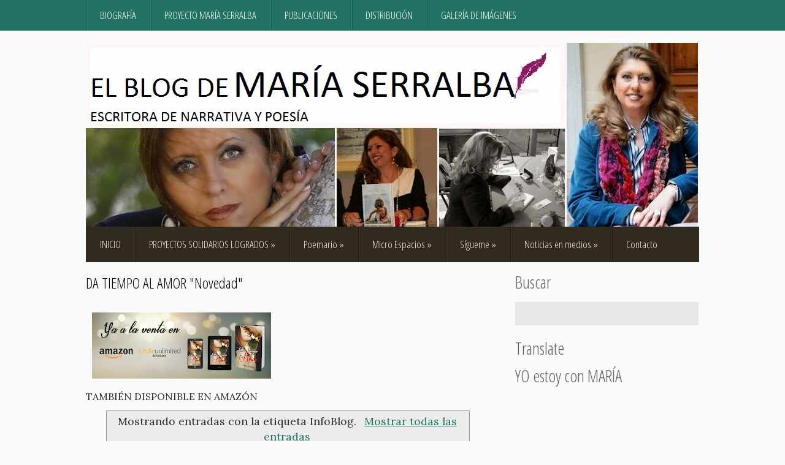

--- FILE ---
content_type: text/html; charset=UTF-8
request_url: http://www.mariaserralba.com/search/label/InfoBlog
body_size: 66422
content:
<!DOCTYPE html>
<html dir='ltr' xmlns='http://www.w3.org/1999/xhtml' xmlns:b='http://www.google.com/2005/gml/b' xmlns:data='http://www.google.com/2005/gml/data' xmlns:expr='http://www.google.com/2005/gml/expr'>
<head>
<link href='https://www.blogger.com/static/v1/widgets/55013136-widget_css_bundle.css' rel='stylesheet' type='text/css'/>
<link href='http://fonts.googleapis.com/css?family=Lora' rel='stylesheet' type='text/css'/>
<link href='http://fonts.googleapis.com/css?family=Open+Sans+Condensed%3A300&subset=latin%2Clatin-ext' media='all' rel='stylesheet' type='text/css'/>
<link href='http://fonts.googleapis.com/css?family=Viga' media='all' rel='stylesheet' type='text/css'/>
<meta content='text/html; charset=UTF-8' http-equiv='Content-Type'/>
<meta content='blogger' name='generator'/>
<link href='http://www.mariaserralba.com/favicon.ico' rel='icon' type='image/x-icon'/>
<link href='http://www.mariaserralba.com/search/label/InfoBlog' rel='canonical'/>
<link rel="alternate" type="application/atom+xml" title="MARÍA SERRALBA - Web Oficial - Atom" href="http://www.mariaserralba.com/feeds/posts/default" />
<link rel="alternate" type="application/rss+xml" title="MARÍA SERRALBA - Web Oficial - RSS" href="http://www.mariaserralba.com/feeds/posts/default?alt=rss" />
<link rel="service.post" type="application/atom+xml" title="MARÍA SERRALBA - Web Oficial - Atom" href="https://www.blogger.com/feeds/8744107362853133680/posts/default" />
<link rel="me" href="https://www.blogger.com/profile/02040488575151703629" />
<!--Can't find substitution for tag [blog.ieCssRetrofitLinks]-->
<meta content='María Serralba, Web Oficial, Blog, Escritora, Novela, Narrativa, Poesía, Thriller, Romántica, Psicológico, Suspense, Medios, Cultura, Solidario.' name='description'/>
<meta content='http://www.mariaserralba.com/search/label/InfoBlog' property='og:url'/>
<meta content='MARÍA SERRALBA - Web Oficial' property='og:title'/>
<meta content='María Serralba, Web Oficial, Blog, Escritora, Novela, Narrativa, Poesía, Thriller, Romántica, Psicológico, Suspense, Medios, Cultura, Solidario.' property='og:description'/>
<!-- Start www.bloggertipandtrick.net: Changing the Blogger Title Tag -->
<title>MARÍA SERRALBA - Web Oficial: InfoBlog</title>
<!-- End www.bloggertipandtrick.net: Changing the Blogger Title Tag -->
<style id='page-skin-1' type='text/css'><!--
/*
-----------------------------------------------
Template Name  : HaletanisLux
Author         : NewBloggerThemes.com
Author URL     : http://newbloggerthemes.com/
Theme URL      : http://newbloggerthemes.com/haletanislux-blogger-template/
Created Date   : Friday, January 24, 2014
License        : This template is free for both personal and commercial use, But to satisfy the 'attribution' clause of the license, you are required to keep the footer links intact which provides due credit to its authors.For more information about this license, please use this link :http://creativecommons.org/licenses/by/3.0/
----------------------------------------------- */
body#layout ul{list-style-type:none;list-style:none}
body#layout ul li{list-style-type:none;list-style:none}
body#layout #headerbwrap {height:auto;}
body#layout .headerbwrap2 {height:auto;}
body#layout #blogtitle {min-height:120px;}
body#layout #content {}
body#layout #slider-wrap {display:none;}
body#layout #mygallery2 {display:none;}
body#layout .side-widget {display:none;}
body#layout .widget-bot {display:none;}
body#layout .sidebarrdivsearch {display:none;}
body#layout #headbox{display:none;}
body#layout #top{}
body#layout #nav2{width:90%;}
/* Variable definitions
====================
*/
/* Use this with templates/template-twocol.html */
.section, .widget {
margin:0;
padding:0;
}
/* CSS Reset */
html,body,div,span,object,h1,h2,h3,h4,h5,h6,p,blockquote,pre,a,abbr,acronym,address,big,cite,code,del,dfn,em,img,ins,kbd,q,samp,small,strong,sub,sup,tt,var,dl,dt,dd,ol,ul,li,fieldset,form,label,legend,table,caption,tbody,tfoot,thead,tr,th,td,article,aside,canvas,details,figcaption,figure,footer,header,hgroup,menu,nav,section,summary,time,mark,audio,video{vertical-align:baseline;outline:none;font-size:100%;background:transparent;border:none;text-decoration:none;margin:0;padding:0}article,aside,details,figcaption,figure,footer,header,hgroup,menu,nav,section{display:block}b,i,hr,u,center,menu,layer,s,strike,font,xmp{vertical-align:baseline;outline:none;font-size:100%;font-weight:400;font-style:normal;background:transparent;border:none;text-decoration:none;margin:0;padding:0}h1,h2,h3,h4,h5,h6{font-style:normal;font-weight:400;margin:0 0 25px}h1{font-size:1.8em}h2{font-size:1.7em}h3{font-size:1.55em}h4{font-size:1.4em}h5{font-size:1.25em}h6{font-size:1.1em}p{margin:0 0 25px}ol,ul{list-style:none}ul{list-style:disc;margin:0 0 25px 2.5em}ol{list-style-type:decimal;margin:0 0 25px 3em}ol ol{list-style:upper-roman}ol ol ol{list-style:lower-roman}ol ol ol ol{list-style:upper-alpha}ol ol ol ol ol{list-style:lower-alpha}ul ul,ol ol,ul ol,ol ul{margin-bottom:0}dl{margin:0 0 25px 5px}dl dt{font-weight:700;margin:10px 0 0}dl dd{margin:5px 0 0 1.5em}strong{font-weight:700}strong strong{font-weight:400}em em,cite cite{font-style:normal}abbr{cursor:help}acronym{text-transform:uppercase;border-bottom:1px dashed #666;cursor:help}big{font-size:120%}small,sup,sub{font-size:80%}sup{vertical-align:baseline;position:relative;bottom:.3em}sub{vertical-align:baseline;position:relative;top:.3em}address{font-style:italic;margin:0 0 25px}li address,dd address{margin:0}blockquote{font-style:normal;margin:0 25px}blockquote,q{quotes:none}blockquote:before,blockquote:after,q:before,q:after{content:none}a img{border:none}pre{overflow:auto;font:.9em Monaco, monospace, Courier, "Courier New";line-height:25px;margin-bottom:25px;padding:10px}code{font:.9em Monaco, monospace, Courier, "Courier New"}pre code{font-size:1em}ins,dfn{font-style:italic;text-decoration:none;border-bottom:1px solid #666}del,s,strike{text-decoration:line-through}object{margin-bottom:25px}input,textarea{font-size:1em;padding:3px}:focus{outline:none}option{padding:1px 2px}table{border-collapse:collapse;border-spacing:0;margin-bottom:25px}th,td{text-align:left}hr{height:1px;margin-bottom:25px;background:#333}img.wp-smiley{max-height:12px;border:none;margin:0;padding:0}.gallery{display:block;text-align:center;margin-bottom:25px}.alignleft,.left{float:left;margin-right:20px}.alignright,.right{float:right;margin-left:20px}.aligncenter,.center{display:block;margin:0 auto 25px}.alignnone,.block{clear:both;margin:0 0 25px}.clear{clear:both}img.alignleft,img.alignright{display:inline}blockquote.alignleft,blockquote.alignright{width:33%}em,cite,blockquote em,blockquote cite{font-style:italic}a,input[type=submit],form label{cursor:pointer}
/* Drop-downs. */
div.menu ul{margin:0;padding:0;list-style:none;line-height:1.0}div.menu ul ul{position:absolute;top:-999em;width:10em}div.menu ul ul li{width:100%}div.menu li:hover{visibility:inherit}div.menu li{float:left;position:relative}div.menu a{display:block;position:relative}div.menu li:hover ul,li.sfHover ul{left:0;top:2em;z-index:99}div.menu li:hover li ul,li.sfHover li ul{top:-999em}div.menu li li:hover ul,li li.sfHover ul{left:10em;top:0}div.menu li li:hover li ul,li li.sfHover li ul{top:-999em}div.menu li li li:hover ul,li li li.sfHover ul{left:10em;top:0}
/* Galleries. */
.gallery{display:block;clear:both;overflow:hidden;margin:0 auto}.gallery .gallery-row{display:block;clear:both;overflow:hidden;margin:0}.gallery .gallery-item{overflow:hidden;float:left;margin:0;text-align:center;list-style:none;padding:0}.gallery .gallery-item .gallery-icon img{width:auto;max-width:89%;height:auto;padding:1%;margin:0 auto}.gallery-caption{margin-left:0}.gallery .col-0{width:100%}.gallery .col-1{width:100%}.gallery .col-2{width:50%}.gallery .col-3{width:33.33%}.gallery .col-4{width:25%}.gallery .col-5{width:20%}.gallery .col-6{width:16.66%}.gallery .col-7{width:14.28%}.gallery .col-8{width:12.5%}.gallery .col-9{width:11.11%}.gallery .col-10{width:10%}.gallery .col-11{width:9.09%}.gallery .col-12{width:8.33%}.gallery .col-13{width:7.69%}.gallery .col-14{width:7.14%}.gallery .col-15{width:6.66%}.gallery .col-16{width:6.25%}.gallery .col-17{width:5.88%}.gallery .col-18{width:5.55%}.gallery .col-19{width:5.26%}.gallery .col-20{width:5%}.gallery .col-21{width:4.76%}.gallery .col-22{width:4.54%}.gallery .col-23{width:4.34%}.gallery .col-24{width:4.16%}.gallery .col-25{width:4%}.gallery .col-26{width:3.84%}.gallery .col-27{width:3.7%}.gallery .col-28{width:3.57%}.gallery .col-29{width:3.44%}.gallery .col-30{width:3.33%}
/* Links */
a {
color: #227264;
}
a:hover {
text-decoration: underline;
color: #227264;
}
a, a img, input[type=submit], input[type=button], input[type=text], textarea, .custom-controls li:hover, .loop-nav {
-webkit-transition: all 0.18s ease-out;
-moz-transition: all 0.18s ease-out;
-ms-transition: all 0.18s ease-out;
-o-transition: all 0.18s ease-out;
transition: all 0.18s ease-out;
}
/* Headers */
h1, h2, h3, h4, h5, h6 {
color: #000;
font-family: 'Open Sans Condensed', sans-serif;
}
h1 { font-size: 26px; }
h2 { font-size: 24px; }
h3 { font-size: 22px; }
h4 { font-size: 20px; }
h5 { font-size: 18px; }
h6 { font-size: 16px; }
#contentbwrap h1 { line-height: 29px; }
#contentbwrap h2 { line-height: 27px; }
#contentbwrap h3 { line-height: 25px; }
#contentbwrap h4 { line-height: 23px; }
#contentbwrap h5 { line-height: 21px; }
#contentbwrap h6 { line-height: 19px; }
/* Horizontal rule */
hr {
height: 1px;
background: #000;
}
/* Tables */
table {
margin: 0 0 25px 0;
width: 100%;
border-left: 1px solid #e0e0e0;
border-right: 1px solid #e0e0e0;
background: #fff;
}
table caption {
color: #999;
}
table th {
padding: 4px 2%;
border-top: 1px solid #e0e0e0;
border-bottom: 1px solid #e0e0e0;
border-right: 1px solid #e0e0e0;
text-align: left;
}
td {
padding: 4px 2%;
color: #777;
border-bottom: 1px solid #e0e0e0;
border-right: 1px solid #e0e0e0;
}
/* Acronyms and abbreviations */
abbr {
}
.entry-meta abbr, .comment-meta abbr {
border: none;
}
acronym {
font-size: .9em;
text-transform: uppercase;
color: #555;
background: #fcfcfc;
border-bottom: 1px dotted #ddd;
}
acronym:hover {
color: #333;
background: #f9f9f9;
border-bottom: 1px dotted #999;
}
/* Lists. */
ul {
list-style: square;
}
dl {
margin: 0 0 25px 25px;
}
dl dt {
margin: 0;
}
dl dd {
margin: 0 0 5px 10px;
padding: 0;
font-size: 14px;
color: #777;
}
/* Blockquotes. */
blockquote, blockquote blockquote blockquote {
overflow: hidden;
margin: 0 0 25px 0;
padding: 25px 25px 0 25px;
font-size: 15px;
color: #666;
background: #f9f9f9;
border-left: 5px solid #ddd;
}
blockquote blockquote {
color: #666;
background: #eee;
border-left: 5px solid #ccc;
}
/* Code */
code {
padding: 0 3px;
color: #555;
font: normal normal normal 13px/25px Arial, Verdana, sans-serif;
background: #e6e6e6;
}
pre {
padding: 25px;
color: #555;
font: normal normal normal 13px/25px Arial, Verdana, sans-serif;
background: #efefef;
border: 1px solid #dfdfdf;
}
pre code {
padding: 0;
background: transparent;
}
/* Forms */
input[type="text"] {
display: block;
width: 300px;
}
input[type="submit"]:hover {
cursor: pointer
}
textarea {
display: block;
width: 98.5%;
}
/* Alignment */
.alignleft {
float: left;
margin: 0 25px 10px 0;
}
.alignright {
float: right;
margin: 0 0 10px 25px;
}
img.alignleft {
margin-top: 5px;
}
img.alignright {
margin-top: 5px;
}
.center, .aligncenter {
display: block;
margin: 0 auto 25px auto !important;
}
.block, .alignnone {
display: block;
margin: 0 0 25px 0;
}
.clear {
clear: both;
}
/* Images */
img {
margin:10px;
}
.pbtthumbimg {
float:left;
margin:0px 10px 5px 5px;
padding:4px;
border:1px solid #ddd;
background:#f9f9f9;
width:200px;
height:200px;
}
.two-rows .entry-content img {
padding: 0;
border: 0;
max-width: 279px;
}
/* Max-widths for images */
.entry-content img { max-width: 590px; }
/*-------------------------------------------------------------------------------------------*/
/* BODY & CONTAINER*/
/*-------------------------------------------------------------------------------------------*/
body {
font: normal normal normal 16px/16px 'Verdana', Lora, Arial, Verdana, sans-serif;
color: #2C2C2C;
background: #fafafa;
line-height: 25px;
}
#container {
}
/*-------------------------------------------------------------------------------------------*/
/* PRIMARY MENU */
/*-------------------------------------------------------------------------------------------*/
#menu-primary {
width: 100%;
height: 50px;
background: #227264;
position: relative;
z-index: 999999;
}
#menu-primary div.wrapbwrap {
width: 1000px;
margin: 0 auto;
}
#menu-primary li {
list-style: none;
background: url(https://blogger.googleusercontent.com/img/b/R29vZ2xl/AVvXsEh5OaIRJLfrEenRnMUoOZZKQJlU0FCUV3WtqlAV_OPO8Yc2WhWfPMz7Kkvw6m5edcACh3h-L3LopV1lY-ck7w95Z9CeCuR4kX8CdTLNR0FbEKsHk6mv0F2Wzs2KDGZuEjmXIS-mSSXYrL4/s1600/top-sep.gif) no-repeat scroll left top;
}
#menu-primary li a {
padding: 0px 23px;
color: #fafafa;
border-bottom: none;
font: normal 17px/50px 'Open Sans Condensed', sans-serif;
overflow: hidden;
}
#menu-primary li a:hover, #menu-primary li.current-menu-item a, #menu-primary li.sfHover a {
text-decoration: none;
background: #2e8878;
}
#menu-primary li li.current-menu-item a {
background: #f3f1f1 !important;
}
#menu-primary li:hover ul li a, #menu-primary li.sfHover ul li a{
background: #fff;
}
#menu-primary li li a, #menu-primary li li.current-menu-item li a {
color: #a1a0a0;
background: #f3f1f1;
line-height: 34px !important;
font-size: 15px !important;
}
#menu-primary li ul li a:hover, #menu-primary li ul li.sfHover   {
text-decoration: none;
background: #f3f1f1;
}
/* Drop-down styles */
#menu-primary li ul {
}
#menu-primary li:hover ul, #menu-primary li.sfHover ul {
top: 50px;
}
#menu-primary li:hover li ul, #menu-primary li.sfHover li ul {
top: -999em;
}
#menu-primary li li:hover ul, #menu-primary li li.sfHover ul {
top: -1px;
margin-left: 0;
}
/*-------------------------------------------------------------------------------------------*/
/* HEADER */
/*-------------------------------------------------------------------------------------------*/
#headerbwrap {
width: 100%;
height: 320px;
clear: both;
overflow: hidden;
}
#headerbwrap .wrapbwrap {
width: 1010px;
height: 320px;
margin: 0 auto;
}
#branding {
float: left;
margin: 10px 0px 10px -5px;     /* 5px 0 0 0px */
text-transform: uppercase;
width: 1010px;      /* 480px */
overflow: hidden;
}
.site-title {
font-size: 58px;
font-family: 'Open Sans Condensed', sans-serif;
margin: 0px 0 22px 0;
padding: 50px 0 0 5px;
text-transform: uppercase;
}
.site-title a {
color: #000;
border-bottom: none;
}
.site-title a:hover {
text-decoration: none;
}
.site-description {
font: normal 15px/15px 'Open Sans Condensed', sans-serif;
margin: 0 0 0 3px;
color: #646464;
}
/*-------------------------------------------------------------------------------------------*/
/* SECONDARY MENU */
/*-------------------------------------------------------------------------------------------*/
#menu-secondary {
width: 1000px;
height: 58px;
margin: 0 auto;
background: #312a1e;
position: relative;
z-index: 20;
}
#menu-secondary li {
list-style: none;
background: url(https://blogger.googleusercontent.com/img/b/R29vZ2xl/AVvXsEj8unjqoQV8LQNee5hsLp_G_UhfSTlErP3QK7df0Pd-k6d9CmlV1hC-RrtmDcZNkp87rE9n3cktu_6oPrJMuOy4SWlu4qi-gmc1AQvV-kiHgCqOSs_0LNbxa14LQMmTM_8U4FtR0M3eptg/s1600/sec-sep.gif) no-repeat scroll left top;
}
#menu-secondary li a {
padding: 0px 23px;
color: #f0f0f0;
border-bottom: none;
font: normal 17px/58px 'Open Sans Condensed', sans-serif;
overflow: hidden;
}
#menu-secondary li a:hover, #menu-secondary li.current-menu-item a, #menu-secondary li.sfHover a {
text-decoration: none;
background: #3e3627;
}
#menu-secondary li li.current-menu-item a {
background: #f9f7f7 !important;
}
#menu-secondary li:hover ul li a, #menu-secondary li.sfHover ul li a{
background: #fff;
}
#menu-secondary li li a, #menu-secondary li li.current-menu-item li a {
color: #227264;
background: #f3f1f1;
line-height: 34px !important;
font-size: 15px !important;
}
#menu-secondary li ul li a:hover, #menu-secondary li ul li.sfHover   {
text-decoration: none;
background: #f3f1f1;
}
/* Drop-down styles */
#menu-secondary li ul {
}
#menu-secondary li:hover ul, #menu-secondary li.sfHover ul {
top: 58px;
}
#menu-secondary li:hover li ul, #menu-secondary li.sfHover li ul {
top: -999em;
}
#menu-secondary li li:hover ul, #menu-secondary li li.sfHover ul {
top: -1px;
margin-left: 0;
}
/*-------------------------------------------------------------------------------------------*/
/* CONTENT */
/*-------------------------------------------------------------------------------------------*/
/* Main wrapper div for the content and primary/secondary sidebars */
#mainbwrap {
clear: both;
overflow: hidden;
width: 1000px;
padding: 20px 0px 0;
margin: 0 auto;
}
#mainbwrap .wrapbwrap {
margin-bottom: 40px;
overflow: hidden;
}
/* Content */
#contentbwrap {
margin: 0 0px 20px 0;
float: left;
width: 657px;
}
/*-------------------------------------------------------------------------------------------*/
/* POSTS */
/*-------------------------------------------------------------------------------------------*/
/* Posts */
.two-rows .odd {
/*width: 278px;
float: left;
clear: both;*/
}
.two-rows .even  {
/*width: 278px;
float: right;*/
}
.two-rows .hentry {
line-height: 19px;
}
.clearit {
clear: both;
height: 0px; /* weird bug in ie7 only on cat page....*/
}
.hentry {
overflow: hidden;
margin: 0 0 25px 0;
background: #fff;
border: 1px solid #e8e8e8;
box-shadow: 0 0 3px #e8e8e8;
padding: 15px 18px;
font-size: 16px;
}
.sticky {
}
.featured-img {
margin-bottom: 13px;
}
#post-0 {
/*width: 619px !important;*/
}
/* Post titles */
.hentry .entry-title {
margin: 0 0 16px 0;
padding: 0;
font-size: 32px;
line-height: 32px;
}
.entry-title a {
color: #052c19;
}
.entry-title a:hover {
text-decoration: none;
}
/* Post excerpts */
.entry-summary p {
margin: 0 0 10px 0;
}
/* Post metadata */
.bpostentry-meta {
clear: both;
margin: 5px 0px 10px 0px;
font-size: 13px;
background: url(https://blogger.googleusercontent.com/img/b/R29vZ2xl/AVvXsEgqjekXk6crJwb10k4gBxlGnRiVLRi8ADH6Pu5wh_MJ0IirCuwj_tpZuq9rwpK0WNnrmBoRaUrcTg7NTpn7v3LTBZp3NqyhzCYdeR9v-3nkJNYTX_2-0lM2X8EqpyU6vMTq0AdDG41VC9c/s1600/date.png) no-repeat 0 5px;
padding-left: 24px;
position: relative;
font-family: Viga, sans-serif;
color: #aaaaaa;
}
.bpostentry-meta a {
color: #227264;
}
.bpostentry-meta a:hover {
}
.two-rows .bpostentry-meta {
padding-top: 10px;
}
.bpostentry-meta .published {
margin-right: 15px;
}
.bpostentry-meta .comments-link {
background: url(https://blogger.googleusercontent.com/img/b/R29vZ2xl/AVvXsEhZciXxvgLtHy3u73L5sYvj4G7ktW2SsVga-z99dCvVIM_G3FxEBmxLtb9VSQmHHxT5MJ2fiFXVGVOqtcPJJMJYgsRGQTUJ_h3AZ3wkIljsDoNi1zAKs01TfK5ta-j9XEiEkMh2cqFSmBY/s1600/comments.png) no-repeat scroll 0 3px;
padding-left: 24px;
}
a.more-link {
text-indent: -999px;
background: #e9e8e8 url(https://blogger.googleusercontent.com/img/b/R29vZ2xl/AVvXsEg2deR1nOWuVyjJmbUtFtTiyEwxjoH6CIi8oOABAtptuOKNRM6o1Frw8-_nvZOxvnZhOpU292m5cTxPJ8-uLUy8N61k9s8y13Ke8kG8S1iJSlQydVehoJZywgcvc_p_FPuLDhGSYq6RN6g/s1600/more.png) no-repeat scroll 11px 10px;
width: 32px;
height: 42px;
display: inline-block;
position: absolute;
right: -18px;
top: 0;
}
a.more-link:hover {
background: #227264 url(https://blogger.googleusercontent.com/img/b/R29vZ2xl/AVvXsEg2deR1nOWuVyjJmbUtFtTiyEwxjoH6CIi8oOABAtptuOKNRM6o1Frw8-_nvZOxvnZhOpU292m5cTxPJ8-uLUy8N61k9s8y13Ke8kG8S1iJSlQydVehoJZywgcvc_p_FPuLDhGSYq6RN6g/s1600/more.png) no-repeat scroll 11px 10px;
}
.widget .search-form input[type="text"]:focus, .widget .search-form input[type="text"]:hover {
border: 1px solid #EF9E10;
background: #fff;
color: #848484;
}
/*-------------------------------------------------------------------------------------------*/
/* SIDEBARS */
/*-------------------------------------------------------------------------------------------*/
/* Primary  sidebars */
#sidebar-primary {
width: 300px;
float: right;
}
#sidebar-primary .widget {
margin: 0px 0px 20px 0px;
padding:0px;
}
/* Widget title */
#sidebar-primary .widget-title {
font-size: 28px;
margin-bottom: 20px;
color: #616161;
}
#sidebar-primary .widget h2 {
font-size: 28px;
margin-bottom: 15px;
color: #616161;
}
/* Widget unordered lists */
#sidebar-primary .widget ul {
list-style: none;
margin-left: 0;
font: normal 13px/16px Lora,'Open Sans Condensed', sans-serif;
}
#sidebar-primary .widget li {
padding: 6px 0;
}
#sidebar-primary .widget li ul {
margin-left: 10px;
}
#sidebar-primary .widget a {
color: #858585;
}
#sidebar-primary .widget a:hover {
text-decoration: none;
color: #227264;
}
/* Search form widget. */
#sidebar-primary .widget .search-form {
overflow: hidden;
margin: 0 0 25px 0;
}
#sidebar-primary .widget .search-form label {
color: #999;
}
#sidebar-primary .widget .search-form input[type="text"] {
padding: 8px 0 8px 10px;
padding: 10px 0 6px 10px\0/;
color: #677660;
float: left;
background: #e9e8e8;
border: 1px solid #e9e8e8;
font: normal 15px/15px 'Open Sans Condensed', sans-serif;
width: 287px !important;
}
*+html .widget .search-form input[type="text"] {
padding: 10px 0 6px 10px;
}
#sidebar-primary .widget .search-form input[type="submit"] {
display: none;
}
/*-------------------------------------------------------------------------------------------*/
/* SUBSIDIARY SIDEBAR */
/*-------------------------------------------------------------------------------------------*/
#sidebar-subsidiary {
overflow: hidden;
width: 100%;
margin: 0 auto;
background: #312a1e;
color: #766e5f;
padding: 58px 0px 0;
}
#sidebar-subsidiary .wrapbwrap {
width: 1000px;
margin: 0 auto 50px;
background: url(https://blogger.googleusercontent.com/img/b/R29vZ2xl/AVvXsEgjXhTNE3hEslCrjGnOU1-Q6nNJY7vDhuox8c3aN9INA3QmWcLk-lSTv112yBXUgtsG-PoCdEy_Uk8pFwPVgDLtj2_eIvImUK913pSJko0uSY4QeqODIvtcVC3Tq4bh6EuStO_qGLW0B5c/s1600/sb-sep.gif) repeat-y scroll 0px 0;
overflow: hidden;
}
#sidebar-subsidiary .widgetbwrap {
float: left;
width: 220px;
margin-right: 40px;
}
#sidebar-subsidiary .widget {
margin: 0px 0px 20px 0px;
padding:0px;
}
#sidebar-subsidiary .widget-title {
font-size: 24px;
color: #fff;
margin-bottom: 40px;
}
#sidebar-subsidiary .widget h2 {
font-size: 24px;
color: #fff;
margin-bottom: 20px;
}
#sidebar-subsidiary .widget ul {
list-style: none;
margin-left: 0;
font-family: 'Open Sans Condensed', sans-serif;
font-size: 16px;
}
#sidebar-subsidiary .widget li {
padding: 2px 0;
}
#sidebar-subsidiary .widget li ul {
margin-left: 10px;
}
#sidebar-subsidiary .widget a {
}
#sidebar-subsidiary .widget a:hover {
}
#sidebar-subsidiary .widgetbwrap-4, #sidebar-subsidiary .widgetbwrap-8 {
margin-right: 0 !important;
}
#sidebar-subsidiary .widgetbwrap-5, #sidebar-subsidiary .widgetbwrap-9 {
clear: both;
}
/*-------------------------------------------------------------------------------------------*/
/* FOOTER */
/*-------------------------------------------------------------------------------------------*/
#footer {
clear: both;
width: 100%;
margin: 0 auto;
padding: 20px 0px 28px;
font: normal 16px/16px 'Open Sans Condensed', sans-serif;
color: #716b6b;
background: #312a1e;
overflow: hidden;
}
#footer .wrapbwrap {
width: 1000px;
margin: 0 auto;
}
#footer a {
}
#footer a:hover {
}
/*-------------------------------------------------------------------------------------------*/
/* Featured posts */
/*-------------------------------------------------------------------------------------------*/
.feat .widget-title {
margin-bottom: 23px !important;
}
.featured-posts {
}
.featured-posts li {
margin-bottom: 5px;
overflow: hidden;
padding: 0 !important;
}
.featured-posts img {
margin-right: 15px !important;
}
.in-title {
width: 200px;
display: inline-block;
margin-bottom: 10px !important;
padding-top: 6px;
line-height: 18px;
}
.in-title a, .in-title a:visited {
font-size: 17px;
color: #616161 !important;
float: left;
}
.ftext {
margin-bottom: 17px;
color: #9da1a3;
font-size: 15px;
}
/*-------------------------------------------------------------------------------------------*/
/* Banners */
/*-------------------------------------------------------------------------------------------*/
.adv {
float: right;
margin: 52px 0px 0px 0px;
padding: 0px;
}
.adv .widget h2 {
display:none;
}
.adv .widget-content {
margin: 0px;
padding: 0px;
height: 60px;
width: 468px;
}
#banners {
margin-bottom: 25px;
overflow: hidden;
}
.banner-left {
float: left;
margin: 0 10px 10px 0;
}
.banner-right {
float: right;
margin: 0 0 10px;
}
/*-------------------------------------------------------------------------------------------*/
/* Slider */
/*-------------------------------------------------------------------------------------------*/
.flexslider {margin: 0px auto 0; padding: 0; width: 1000px; height: 340px;}
.flexslider .slides > li {display: none; -webkit-backface-visibility: hidden;} /* Hide the slides before the JS is loaded. Avoids image jumping */
.flexslider .slides img {width: 100%; display: block;}
.flex-pauseplay span {text-transform: capitalize;}
/* Clearfix for the .slides element */
.slides:after {content: "."; display: block; clear: both; visibility: hidden; line-height: 0; height: 0;}
html[xmlns] .slides {display: block;}
* html .slides {height: 1%;}
/* No JavaScript Fallback */
/* If you are not using another script, such as Modernizr, make sure you
* include js that eliminates this class on page load */
.no-js .slides > li:first-child {display: block;}
#slider-wrap {
width: 100%;
height: 465px;
padding-top: 99px;
background: #ef9e10;
position: relative;
top: -58px;
z-index: 10;
margin-bottom: -45px;
visibility:hidden; display:none;
}
.slides {
list-style: none;
margin: 0;
}
/* Slider custom controls */
.custom-controls {
list-style: none;
margin: 0;
text-align: center;
overflow: hidden;
background: #227264
}
*+html .custom-controls {
position: relative;
bottom: -340px;
}
.slide-title {
margin: 0;
padding: 0;
}
.slide-title a, .slide-title a:visited {
font-size: 20px;
color: #ffffff;
}
.slide-title a:hover {
text-decoration: none;
}
.custom-controls li {
float: left;
background: url(https://blogger.googleusercontent.com/img/b/R29vZ2xl/AVvXsEjrqQX3R2KxAN9KINTvMgLlfIUBwjdW-7E45iO-U5Ly_XF_FmowJ7dG7foG-prKnp8pfWvNMQXpUPoKZnFi2ol42oMViR4wb9xXnW00mMJfjUmN4OewJQOlZytnlj5rhH8o8nov18h3OZE/s1600/slide-sep.gif) no-repeat scroll right;
height: 60px;
padding-top: 35px;
}
.slide-1 {
width: 100%;
}
.slide-2 {
width: 50%;
}
.slide-3 {
width: 33.33%;
}
.slide-4 {
width: 25%;
}
.slide-5 {
width: 20%;
}
.flex-active, .custom-controls li:hover {
background: #312a1e url(https://blogger.googleusercontent.com/img/b/R29vZ2xl/AVvXsEjrqQX3R2KxAN9KINTvMgLlfIUBwjdW-7E45iO-U5Ly_XF_FmowJ7dG7foG-prKnp8pfWvNMQXpUPoKZnFi2ol42oMViR4wb9xXnW00mMJfjUmN4OewJQOlZytnlj5rhH8o8nov18h3OZE/s1600/slide-sep.gif) no-repeat scroll right !important;
}
.custom-controls .last, .custom-controls .last:hover {
background-image: none !important;
}
/*-------------------------------------------------------------------------------------------*/
/* Social Networks */
/*-------------------------------------------------------------------------------------------*/
#social {
float: right;
width: 176px;
height: 34px;
overflow: hidden;
margin: 10px 0 0;
padding: 0;
visibility: hidden;
display: none; /* display: inline; */
}
#social li {
background: none;
padding: 0;
float: left;
margin-left: 15px;
}
#social li a {
text-indent: -9999px;
width: 29px;
height: 28px;
display: block;
padding: 0;
}
#social #feedburner {
background: url(https://blogger.googleusercontent.com/img/b/R29vZ2xl/AVvXsEic8NoEI6fyjCEEjTK5rSwPfxferLYLT2Xb_n_CbjYnU47GC9UNfxS6pLNptZ_WysIPMUKCE77k5Yq11f7zt3iyZl4i6ZoK7VYIc20VEBwMnaJueF6xWxegWkoWRM_Yy8fiXZ9xS0ZIYS4/s1600/feedburner.png) no-repeat;
}
#social #facebook {
background: url(https://blogger.googleusercontent.com/img/b/R29vZ2xl/AVvXsEg6ZwMKD2w0P_gdHkmLAB1PzfZr-R93HnetwSwl3_vGhSU_VV71oE0uqUQjSgu-kdDIQG355OJD1B4WFa5ECtBK5eIxFiYJgCD1j2QvPV_omoIrD8VlWK1HtR5tHVD7TSnePYPc6OTznow/s1600/facebook.png) no-repeat;
}
#social #twitter {
background: url(https://blogger.googleusercontent.com/img/b/R29vZ2xl/AVvXsEhfgJPYgrR3JiUcdWUqAhrI2NFygxMdjfOj93H9vekR7_tV6PFJMLLlMRNYsFpuxU3Del2g66RZe-onLmDVLcH2T3U5FFtdGcN2KHJ0GgBMdf8B0JE8ggVSb64iXkTvF7rNt7pdFTMCGi8/s1600/twitter.png) no-repeat;
}
#social #rss {
background: url(https://blogger.googleusercontent.com/img/b/R29vZ2xl/AVvXsEiTcJfh6go7PBzmxnoBhLKOPJ6FRlm3yLAv-UVNvHDBswhfT1gbxhnHIKj8rKuzE7vTCBH-IvhjBv9F3dsGXlUGNcUF1GnCq4xfW1fRaJtdWUGYu2OAv4Wv7wpudf4TteHIL5dZF33KWvM/s1600/rss.png) no-repeat;
}
img:hover {
box-shadow: 0 0 14px #ccc;
}
h2.date-header {
margin: 1.5em 0 .5em;
display: none;
}
.main .widget {
margin: 0 0 5px;
padding: 0 0 2px;
}
.main .Blog {
border-bottom-width: 0;
}
#header .description {
color:#ffffff;
font-size:14px;
text-shadow:0px 1px 0px #000000;
}
/* Comments----------------------------------------------- */
#comments {
overflow: hidden;
margin: 0 0 25px 0;
background: #fff;
border: 1px solid #e8e8e8;
box-shadow: 0 0 3px #e8e8e8;
padding: 15px 18px;
}
#comments h4 {
font-size:22px;
margin-bottom:10px;
}
.deleted-comment {
font-style: italic;
color: gray;
}
#blog-pager-newer-link {
float: left;
}
#blog-pager-older-link {
float: right;
}
#blog-pager {
text-align: center;
padding:5px;
}
.feed-links {
clear: both;
}
.comment-form {
max-width: 600px;
}
#navbar-iframe {
height: 0;
visibility: hidden;
display: none;
}
.PopularPosts .widget-content ul li {
padding:6px 0px;
}
.reaction-buttons table{
border:none;
margin-bottom:5px;
}
.reaction-buttons table, .reaction-buttons td{
border:none !important;
}

--></style>
<script src='https://ajax.googleapis.com/ajax/libs/jquery/1.10.2/jquery.min.js' type='text/javascript'></script>
<script type='text/javascript'>
//<![CDATA[

/*! jQuery Migrate v1.2.1 | (c) 2005, 2013 jQuery Foundation, Inc. and other contributors | jquery.org/license */
jQuery.migrateMute===void 0&&(jQuery.migrateMute=!0),function(e,t,n){function r(n){var r=t.console;i[n]||(i[n]=!0,e.migrateWarnings.push(n),r&&r.warn&&!e.migrateMute&&(r.warn("JQMIGRATE: "+n),e.migrateTrace&&r.trace&&r.trace()))}function a(t,a,i,o){if(Object.defineProperty)try{return Object.defineProperty(t,a,{configurable:!0,enumerable:!0,get:function(){return r(o),i},set:function(e){r(o),i=e}}),n}catch(s){}e._definePropertyBroken=!0,t[a]=i}var i={};e.migrateWarnings=[],!e.migrateMute&&t.console&&t.console.log&&t.console.log("JQMIGRATE: Logging is active"),e.migrateTrace===n&&(e.migrateTrace=!0),e.migrateReset=function(){i={},e.migrateWarnings.length=0},"BackCompat"===document.compatMode&&r("jQuery is not compatible with Quirks Mode");var o=e("<input/>",{size:1}).attr("size")&&e.attrFn,s=e.attr,u=e.attrHooks.value&&e.attrHooks.value.get||function(){return null},c=e.attrHooks.value&&e.attrHooks.value.set||function(){return n},l=/^(?:input|button)$/i,d=/^[238]$/,p=/^(?:autofocus|autoplay|async|checked|controls|defer|disabled|hidden|loop|multiple|open|readonly|required|scoped|selected)$/i,f=/^(?:checked|selected)$/i;a(e,"attrFn",o||{},"jQuery.attrFn is deprecated"),e.attr=function(t,a,i,u){var c=a.toLowerCase(),g=t&&t.nodeType;return u&&(4>s.length&&r("jQuery.fn.attr( props, pass ) is deprecated"),t&&!d.test(g)&&(o?a in o:e.isFunction(e.fn[a])))?e(t)[a](i):("type"===a&&i!==n&&l.test(t.nodeName)&&t.parentNode&&r("Can't change the 'type' of an input or button in IE 6/7/8"),!e.attrHooks[c]&&p.test(c)&&(e.attrHooks[c]={get:function(t,r){var a,i=e.prop(t,r);return i===!0||"boolean"!=typeof i&&(a=t.getAttributeNode(r))&&a.nodeValue!==!1?r.toLowerCase():n},set:function(t,n,r){var a;return n===!1?e.removeAttr(t,r):(a=e.propFix[r]||r,a in t&&(t[a]=!0),t.setAttribute(r,r.toLowerCase())),r}},f.test(c)&&r("jQuery.fn.attr('"+c+"') may use property instead of attribute")),s.call(e,t,a,i))},e.attrHooks.value={get:function(e,t){var n=(e.nodeName||"").toLowerCase();return"button"===n?u.apply(this,arguments):("input"!==n&&"option"!==n&&r("jQuery.fn.attr('value') no longer gets properties"),t in e?e.value:null)},set:function(e,t){var a=(e.nodeName||"").toLowerCase();return"button"===a?c.apply(this,arguments):("input"!==a&&"option"!==a&&r("jQuery.fn.attr('value', val) no longer sets properties"),e.value=t,n)}};var g,h,v=e.fn.init,m=e.parseJSON,y=/^([^<]*)(<[\w\W]+>)([^>]*)$/;e.fn.init=function(t,n,a){var i;return t&&"string"==typeof t&&!e.isPlainObject(n)&&(i=y.exec(e.trim(t)))&&i[0]&&("<"!==t.charAt(0)&&r("$(html) HTML strings must start with '<' character"),i[3]&&r("$(html) HTML text after last tag is ignored"),"#"===i[0].charAt(0)&&(r("HTML string cannot start with a '#' character"),e.error("JQMIGRATE: Invalid selector string (XSS)")),n&&n.context&&(n=n.context),e.parseHTML)?v.call(this,e.parseHTML(i[2],n,!0),n,a):v.apply(this,arguments)},e.fn.init.prototype=e.fn,e.parseJSON=function(e){return e||null===e?m.apply(this,arguments):(r("jQuery.parseJSON requires a valid JSON string"),null)},e.uaMatch=function(e){e=e.toLowerCase();var t=/(chrome)[ \/]([\w.]+)/.exec(e)||/(webkit)[ \/]([\w.]+)/.exec(e)||/(opera)(?:.*version|)[ \/]([\w.]+)/.exec(e)||/(msie) ([\w.]+)/.exec(e)||0>e.indexOf("compatible")&&/(mozilla)(?:.*? rv:([\w.]+)|)/.exec(e)||[];return{browser:t[1]||"",version:t[2]||"0"}},e.browser||(g=e.uaMatch(navigator.userAgent),h={},g.browser&&(h[g.browser]=!0,h.version=g.version),h.chrome?h.webkit=!0:h.webkit&&(h.safari=!0),e.browser=h),a(e,"browser",e.browser,"jQuery.browser is deprecated"),e.sub=function(){function t(e,n){return new t.fn.init(e,n)}e.extend(!0,t,this),t.superclass=this,t.fn=t.prototype=this(),t.fn.constructor=t,t.sub=this.sub,t.fn.init=function(r,a){return a&&a instanceof e&&!(a instanceof t)&&(a=t(a)),e.fn.init.call(this,r,a,n)},t.fn.init.prototype=t.fn;var n=t(document);return r("jQuery.sub() is deprecated"),t},e.ajaxSetup({converters:{"text json":e.parseJSON}});var b=e.fn.data;e.fn.data=function(t){var a,i,o=this[0];return!o||"events"!==t||1!==arguments.length||(a=e.data(o,t),i=e._data(o,t),a!==n&&a!==i||i===n)?b.apply(this,arguments):(r("Use of jQuery.fn.data('events') is deprecated"),i)};var j=/\/(java|ecma)script/i,w=e.fn.andSelf||e.fn.addBack;e.fn.andSelf=function(){return r("jQuery.fn.andSelf() replaced by jQuery.fn.addBack()"),w.apply(this,arguments)},e.clean||(e.clean=function(t,a,i,o){a=a||document,a=!a.nodeType&&a[0]||a,a=a.ownerDocument||a,r("jQuery.clean() is deprecated");var s,u,c,l,d=[];if(e.merge(d,e.buildFragment(t,a).childNodes),i)for(c=function(e){return!e.type||j.test(e.type)?o?o.push(e.parentNode?e.parentNode.removeChild(e):e):i.appendChild(e):n},s=0;null!=(u=d[s]);s++)e.nodeName(u,"script")&&c(u)||(i.appendChild(u),u.getElementsByTagName!==n&&(l=e.grep(e.merge([],u.getElementsByTagName("script")),c),d.splice.apply(d,[s+1,0].concat(l)),s+=l.length));return d});var Q=e.event.add,x=e.event.remove,k=e.event.trigger,N=e.fn.toggle,T=e.fn.live,M=e.fn.die,S="ajaxStart|ajaxStop|ajaxSend|ajaxComplete|ajaxError|ajaxSuccess",C=RegExp("\\b(?:"+S+")\\b"),H=/(?:^|\s)hover(\.\S+|)\b/,A=function(t){return"string"!=typeof t||e.event.special.hover?t:(H.test(t)&&r("'hover' pseudo-event is deprecated, use 'mouseenter mouseleave'"),t&&t.replace(H,"mouseenter$1 mouseleave$1"))};e.event.props&&"attrChange"!==e.event.props[0]&&e.event.props.unshift("attrChange","attrName","relatedNode","srcElement"),e.event.dispatch&&a(e.event,"handle",e.event.dispatch,"jQuery.event.handle is undocumented and deprecated"),e.event.add=function(e,t,n,a,i){e!==document&&C.test(t)&&r("AJAX events should be attached to document: "+t),Q.call(this,e,A(t||""),n,a,i)},e.event.remove=function(e,t,n,r,a){x.call(this,e,A(t)||"",n,r,a)},e.fn.error=function(){var e=Array.prototype.slice.call(arguments,0);return r("jQuery.fn.error() is deprecated"),e.splice(0,0,"error"),arguments.length?this.bind.apply(this,e):(this.triggerHandler.apply(this,e),this)},e.fn.toggle=function(t,n){if(!e.isFunction(t)||!e.isFunction(n))return N.apply(this,arguments);r("jQuery.fn.toggle(handler, handler...) is deprecated");var a=arguments,i=t.guid||e.guid++,o=0,s=function(n){var r=(e._data(this,"lastToggle"+t.guid)||0)%o;return e._data(this,"lastToggle"+t.guid,r+1),n.preventDefault(),a[r].apply(this,arguments)||!1};for(s.guid=i;a.length>o;)a[o++].guid=i;return this.click(s)},e.fn.live=function(t,n,a){return r("jQuery.fn.live() is deprecated"),T?T.apply(this,arguments):(e(this.context).on(t,this.selector,n,a),this)},e.fn.die=function(t,n){return r("jQuery.fn.die() is deprecated"),M?M.apply(this,arguments):(e(this.context).off(t,this.selector||"**",n),this)},e.event.trigger=function(e,t,n,a){return n||C.test(e)||r("Global events are undocumented and deprecated"),k.call(this,e,t,n||document,a)},e.each(S.split("|"),function(t,n){e.event.special[n]={setup:function(){var t=this;return t!==document&&(e.event.add(document,n+"."+e.guid,function(){e.event.trigger(n,null,t,!0)}),e._data(this,n,e.guid++)),!1},teardown:function(){return this!==document&&e.event.remove(document,n+"."+e._data(this,n)),!1}}})}(jQuery,window);

//]]>
</script>
<script type='text/javascript'>
//<![CDATA[

jQuery.noConflict();
jQuery(document).ready(function() {
var blloc = window.location.href;
jQuery("#menu-primary-items li a").each(function() {
  var blloc2 = jQuery(this).attr('href');
  if(blloc2 == blloc) {
     jQuery(this).parent('li').addClass('current-menu-item');
  }
});
});

//]]>
</script>
<script type='text/javascript'>
//<![CDATA[

function showrecentcomments(json){for(var i=0;i<a_rc;i++){var b_rc=json.feed.entry[i];var c_rc;if(i==json.feed.entry.length)break;for(var k=0;k<b_rc.link.length;k++){if(b_rc.link[k].rel=='alternate'){c_rc=b_rc.link[k].href;break;}}c_rc=c_rc.replace("#","#comment-");var d_rc=c_rc.split("#");d_rc=d_rc[0];var e_rc=d_rc.split("/");e_rc=e_rc[5];e_rc=e_rc.split(".html");e_rc=e_rc[0];var f_rc=e_rc.replace(/-/g," ");f_rc=f_rc.link(d_rc);var g_rc=b_rc.published.$t;var h_rc=g_rc.substring(0,4);var i_rc=g_rc.substring(5,7);var j_rc=g_rc.substring(8,10);var k_rc=new Array();k_rc[1]="Jan";k_rc[2]="Feb";k_rc[3]="Mar";k_rc[4]="Apr";k_rc[5]="May";k_rc[6]="Jun";k_rc[7]="Jul";k_rc[8]="Aug";k_rc[9]="Sep";k_rc[10]="Oct";k_rc[11]="Nov";k_rc[12]="Dec";if("content" in b_rc){var l_rc=b_rc.content.$t;}else if("summary" in b_rc){var l_rc=b_rc.summary.$t;}else var l_rc="";var re=/<\S[^>]*>/g;l_rc=l_rc.replace(re,"");if(m_rc==true)document.write('On '+k_rc[parseInt(i_rc,10)]+' '+j_rc+' ');document.write('<a href="'+c_rc+'">'+b_rc.author[0].name.$t+'</a> commented');if(n_rc==true)document.write(' on '+f_rc);document.write(': ');if(l_rc.length<o_rc){document.write('<i>&#8220;');document.write(l_rc);document.write('&#8221;</i><br/><br/>');}else{document.write('<i>&#8220;');l_rc=l_rc.substring(0,o_rc);var p_rc=l_rc.lastIndexOf(" ");l_rc=l_rc.substring(0,p_rc);document.write(l_rc+'&hellip;&#8221;</i>');document.write('<br/><br/>');}}}

function rp(json){document.write('<ul>');for(var i=0;i<numposts;i++){document.write('<li>');var entry=json.feed.entry[i];var posttitle=entry.title.$t;var posturl;if(i==json.feed.entry.length)break;for(var k=0;k<entry.link.length;k++){if(entry.link[k].rel=='alternate'){posturl=entry.link[k].href;break}}posttitle=posttitle.link(posturl);var readmorelink="(more)";readmorelink=readmorelink.link(posturl);var postdate=entry.published.$t;var cdyear=postdate.substring(0,4);var cdmonth=postdate.substring(5,7);var cdday=postdate.substring(8,10);var monthnames=new Array();monthnames[1]="Jan";monthnames[2]="Feb";monthnames[3]="Mar";monthnames[4]="Apr";monthnames[5]="May";monthnames[6]="Jun";monthnames[7]="Jul";monthnames[8]="Aug";monthnames[9]="Sep";monthnames[10]="Oct";monthnames[11]="Nov";monthnames[12]="Dec";if("content"in entry){var postcontent=entry.content.$t}else if("summary"in entry){var postcontent=entry.summary.$t}else var postcontent="";var re=/<\S[^>]*>/g;postcontent=postcontent.replace(re,"");document.write(posttitle);if(showpostdate==true)document.write(' - '+monthnames[parseInt(cdmonth,10)]+' '+cdday);if(showpostsummary==true){if(postcontent.length<numchars){document.write(postcontent)}else{postcontent=postcontent.substring(0,numchars);var quoteEnd=postcontent.lastIndexOf(" ");postcontent=postcontent.substring(0,quoteEnd);document.write(postcontent+'...'+readmorelink)}}document.write('</li>')}document.write('</ul>')}

//]]>
</script>
<script type='text/javascript'>
summary_noimg = 400;
summary_img = 300;
img_thumb_height = 200;
img_thumb_width = 200; 
</script>
<script type='text/javascript'>
//<![CDATA[

function removeHtmlTag(strx,chop){ 
	if(strx.indexOf("<")!=-1)
	{
		var s = strx.split("<"); 
		for(var i=0;i<s.length;i++){ 
			if(s[i].indexOf(">")!=-1){ 
				s[i] = s[i].substring(s[i].indexOf(">")+1,s[i].length); 
			} 
		} 
		strx =  s.join(""); 
	}
	chop = (chop < strx.length-1) ? chop : strx.length-2; 
	while(strx.charAt(chop-1)!=' ' && strx.indexOf(' ',chop)!=-1) chop++; 
	strx = strx.substring(0,chop-1); 
	return strx+'...'; 
}

function createSummaryAndThumb(pID){
	var div = document.getElementById(pID);
	var imgtag = "";
	var img = div.getElementsByTagName("img");
	var summ = summary_noimg;
	if(img.length>=1) {	
		imgtag = '<img src="'+img[0].src+'" class="pbtthumbimg"/>';
		summ = summary_img;
	}
	
	var summary = imgtag + '<div>' + removeHtmlTag(div.innerHTML,summ) + '</div>';
	div.innerHTML = summary;
}

//]]>
</script>
<link href='https://www.blogger.com/dyn-css/authorization.css?targetBlogID=8744107362853133680&amp;zx=212a69a5-8a4e-4b73-a02e-8d889e923831' media='none' onload='if(media!=&#39;all&#39;)media=&#39;all&#39;' rel='stylesheet'/><noscript><link href='https://www.blogger.com/dyn-css/authorization.css?targetBlogID=8744107362853133680&amp;zx=212a69a5-8a4e-4b73-a02e-8d889e923831' rel='stylesheet'/></noscript>
<meta name='google-adsense-platform-account' content='ca-host-pub-1556223355139109'/>
<meta name='google-adsense-platform-domain' content='blogspot.com'/>

</head>
<body>
<div id='container'>
<div class='menu-container' id='menu-primary'>
<div class='wrapbwrap'>
<ul id='social'>
<li><a href='#' id='rss' title='RSS'></a></li>
<li><a href='#' id='twitter' title='Twitter'></a></li>
<li><a href='https://www.facebook.com/sharer/sharer.php?u=http%3A%2F%2Fwww.mariaserralba.com' id='facebook' title='Facebook'></a></li>
<li><a href='#' id='feedburner' title='Feedburner'></a></li>
</ul>
<div class='menu'>
<div class='nbttopmenutop section' id='nbttopmenutop'><div class='widget LinkList' data-version='1' id='LinkList7'>
<div class='widget-content'>
<ul id='menu-primary-items'>
<li><a href='http://www.mariaserralba.com/2012/02/mi-biografia.html'>BIOGRAFÍA</a></li>
<li><a href='http://www.mariaserralba.com/p/httpmariaserralbapubli.html'>PROYECTO MARÍA SERRALBA</a></li>
<li><a href='http://www.mariaserralba.com/p/publicados.html'>PUBLICACIONES</a></li>
<li><a href='http://www.mariaserralba.com/p/puntos-de-venta.html'>DISTRIBUCIÓN</a></li>
<li><a href='http://www.mariaserralba.com/p/fotolog.html'>GALERÍA DE IMÁGENES</a></li>
</ul>
<div class='clear'></div>
</div>
</div></div>
</div>
</div>
</div><!-- #menu-primary .menu-container -->
<div id='headerbwrap'>
<div class='wrapbwrap'>
<div id='branding'>
<div id='blogtitle'>
<div class='headersec section' id='headersec'><div class='widget Header' data-version='1' id='Header1'>
<div id='header-inner'>
<a href='http://www.mariaserralba.com/' style='display: block'>
<img alt='MARÍA SERRALBA - Web Oficial' height='301px; ' id='Header1_headerimg' src='https://blogger.googleusercontent.com/img/b/R29vZ2xl/AVvXsEhlTVKmjamGyDG3WswBv9KG_UxHwDK7l0QUHVAczBRm_dVmQW9KaqLH7fVAt6PPUBbBUp9ljGSaGVaoPZriRfFl8jA-pN2cCZIKNKycp99cXdCgsY_KXlNeLfUYAc2RCsrqN40N6-Ji61Pp/s1600/header81.jpg' style='display: block;padding-left:0px;padding-top:0px;' width='998px; '/>
</a>
</div>
</div></div>
</div>
</div><!-- #branding -->
<div class='adv section' id='headeradsec'><div class='widget HTML' data-version='1' id='HTML3'>
<div class='widget-content'>
<center></center>
</div>
<div class='clear'></div>
</div></div>
</div><!-- .wrap -->
</div><!-- #header -->
<div class='menu-container' id='menu-secondary'>
<div class='wrapbwrap'>
<div class='menu'>
<ul id='menu-secondary-items'>
<li><a href='http://www.mariaserralba.com/'>INICIO</a></li>
<li><a href='#'>PROYECTOS SOLIDARIOS LOGRADOS</a>
<ul class='sub-menu'>
<li><a href='http://www.mariaserralba.com/2012/12/a-la-sombra-hace-entrega-de-lo.html'>1-María (Novelda)</a></li>
<li><a href='http://www.mariaserralba.com/2013/03/proyecto-maria-entrega-donativo-aebha.html'>2-A.E.B.H.A.(Alicante)</a></li>
<li><a href='http://www.mariaserralba.com/2013/02/proyecto-maria-entrega-donativo-la-aecc.html'>3-A.E.C.C.-Jta.Local(Sant Joan d&#180;Alacant)</a></li>
<li><a href='http://www.mariaserralba.com/2015/02/acto-encuentro-literario-en-monovar.html'>4-A.E.C.C.-Jta.Local (Monóvar)</a></li>
<li><a href='http://www.mariaserralba.com/2013/10/un-cafe-en-elche-da-para-mucho.html'>5-Emilio Biota (Elche)</a></li>
<li><a href='http://www.mariaserralba.com/2014/04/proyecto-maria-quienes-son-los-amigos.html'>6-Amigos Especiales (Coin)</a></li>
<li><a href='http://www.mariaserralba.com/2014/04/adimi-sera-el-6-proyecto-maria-en.html'>7-A.DI.MI (Fuengirola)</a></li>
<li><a href='http://www.mariaserralba.com/2021/02/8%20PROYECTO%20MARIA%20SERRALBA%20y%20LOLA.html'>8-Asoc."Lola busca nueva imagen"</a></li>
<li><a href='http://www.mariaserralba.com/2015/05/el-8-proyecto-maria-sera-en-mostoles.html'>Asoc."Solidaridad con Nuestros Niños"(Móstoles)</a></li>
</ul>
</li>
<li><a href='#'>Poemario</a>
<ul class='sub-menu'>
<li><a href='http://www.mariaserralba.com/p/queridos-amigos-lectores-aqui-me-teneis.html'>La trastienda</a></li>
<li><a href='http://www.mariaserralba.com/p/entre-amigos.html'>Entre amigos</a></li>
</ul>
</li>
<li><a href='#'>Micro Espacios</a>
<ul class='sub-menu'>
<li><a href='http://www.mariaserralba.com/search/label/InfoBlog'>Info blog</a></li>
<li><a href='http://www.mariaserralba.com/search/label/Mar%C3%ADa%20pregunta%20a...'>María pregunta a&#8230;</a></li>
<li><a href='http://www.mariaserralba.com/search/label/Zen%20Mar%C3%ADa'>ZenMaría </a></li>
<li><a href='http://www.mariaserralba.com/search/label/Historias%20urbanas'>Historias Urbanas</a></li>
<li><a href='http://www.mariaserralba.com/search/label/Ventana%20Cultural'>Ventana cultural</a></li>
<li><a href='http://www.mariaserralba.com/2014/03/ventana-solidaria.html'>Ventana solidaria</a></li>
<li><a href='http://www.mariaserralba.com/2014/03/novelas-entre-dos.html'>Novelas entre dos</a></li>
<li><a href='http://www.mariaserralba.com/search/label/Ba%C3%BAl%20recuerdos'>El baúl de los recuerdos</a></li>
</ul>
</li>
<li><a href='#'>Sígueme</a>
<ul class='sub-menu'>
<li><a href='http://es.linkedin.com/in/mariaserralba' target='_blank'>Linkedin</a></li>
<li><a href='http://facebook.com/mariaserralba' target='_blank'>Facebook Personal</a></li>
<li><a href='https://www.facebook.com/mariaserralbaescritora' target='_blank'>Facebook FanPage</a></li>
<li><a href='http://twitter.com/mariaserralba' target='_blank'>Twitter</a></li>
<li><a href='https://www.instagram.com/mariaserralbaescritora' target='_blank'>Instagram</a></li>
<li><a href='http://www.pinterest.com/mariaserralba' target='_blank'>Pinterest</a></li>
</ul>
</li>
<li><a href='#'>Noticias en medios</a>
<ul class='sub-menu'>
<li><a href='http://www.mariaserralba.com/2014/03/prensa.html'>Prensa</a></li>
<li><a href='http://www.mariaserralba.com/2014/03/radio.html'>Radio</a></li>
<li><a href='http://www.mariaserralba.com/2014/03/videos.html'>Vídeos</a></li>
<li><a href='http://www.mariaserralba.com/2014/03/blog.html'>Blogs</a></li>
</ul>
</li>
<li><a href='http://www.mariaserralba.com/2014/04/contacto.html'>Contacto</a></li>
</ul>
</div>
</div>
</div><!-- #menu-secondary .menu-container -->
<!-- featured post slider started -->
<script type='text/javascript'>
//<![CDATA[

jQuery.noConflict();
jQuery(document).ready(function () {
    jQuery('.flexslider').flexslider({
        slideshowSpeed: 4000,
        animationDuration: 1000,
        directionNav: false,
        controlNav: true,
        manualControls: ".custom-controls li",
        keyboardNav: false
    });
});

//]]>
</script>
<div id='slider-wrap'>
<div class='flexslider'>
<ul class='slides'>
<li><a href='ENTER-SLIDE-1-LINK-HERE'><img src='https://blogger.googleusercontent.com/img/b/R29vZ2xl/AVvXsEiLWxSTkalitp-vMV8ugNz37hLCs0oKoBI42bWk4_Ms6bqPbxCj8vj4J4l7RznPyiEgZ-OISny06hpH9s8kd2gqCU_3q7L0qXGac6jmpca1HUPbjNIGtJ6XjVEFRyzmz_j2c3Rdn2jBSEs/s1600/slide-image-1.jpg'/></a></li>
<li><a href='ENTER-SLIDE-2-LINK-HERE'><img src='https://blogger.googleusercontent.com/img/b/R29vZ2xl/AVvXsEj4bjkwRbO3_BBncTyCgWb7GWKarojY0ogJu-l5IbQE79Zp08NjULkIBeIuXPuD3I2AvW9w75o3bhPbR8dXeaiwzhFIfIrKRgLNNdJJ85Li9xgv9Whvo18y_z57lC2CQJp7sIj5Yyyv4sE/s1600/slide-image-2.jpg'/></a></li>
<li><a href='ENTER-SLIDE-3-LINK-HERE'><img src='https://blogger.googleusercontent.com/img/b/R29vZ2xl/AVvXsEjS9VORmgNfdWCY1KCZbMjfo7_ADq3yfxwtopB9V0W86BAkJnvtVQRYsR_g0b7hk_Y2-CfBdB1grMePQkrjnjIM3s3vIiPEBpk5u75UzkjlS0rbDUqpJ_K194DFsNwAbU_DHXpQXH3CGMY/s1600/slide-image-3.jpg'/></a></li>
</ul><!--.slides-->
<ul class='custom-controls'>
<li class='slide-3 '><h3 class='slide-title'><a href='#'>Enter Slide 1 Title Here</a></h3></li>
<li class='slide-3 '><h3 class='slide-title'><a href='#'>Enter Slide 2 Title Here</a></h3></li>
<li class='slide-3 last'><h3 class='slide-title'><a href='#'>Enter Slide 3 Title Here</a></h3></li>
</ul><!--.custom-controls-->
</div><!--.flexslider-->
</div><!--#sliderwrap-->
<div id='mainbwrap'>
<div class='wrapbwrap'>
<div id='contentbwrap'>
<div class='mainblogsec section' id='mainblogsec'><div class='widget Image' data-version='1' id='Image5'>
<h2>DA TIEMPO AL AMOR  "Novedad"</h2>
<div class='widget-content'>
<a href='https://www.amazon.es/gp/product/B08W57DRBF/ref=dbs_a_def_rwt_bibl_vppi_i0'>
<img alt='DA TIEMPO AL AMOR  "Novedad"' height='108' id='Image5_img' src='https://blogger.googleusercontent.com/img/b/R29vZ2xl/AVvXsEjZFA_tYxdXOW6q45aKObKIq_UosS95voFNgL2AW5R7MsRzcQCsMYVit-D78648q6wnoajw0MliMMI6f2yx8_GYh-7joNCTcV_qUhttPRPl0k9DvVfhkCMi-1YDGzSC-Fuee65rCbyP3EEV/s292/Banner+YA+A+LA+VENTA.jpg' width='292'/>
</a>
<br/>
<span class='caption'>TAMBIÉN DISPONIBLE EN AMAZÓN</span>
</div>
<div class='clear'></div>
</div><div class='widget Blog' data-version='1' id='Blog1'>
<div class='blog-posts hfeed'>
<div class='status-msg-wrap'>
<div class='status-msg-body'>
Mostrando entradas con la etiqueta <b>InfoBlog</b>. <a href="http://www.mariaserralba.com/">Mostrar todas las entradas</a>
</div>
<div class='status-msg-border'>
<div class='status-msg-bg'>
<div class='status-msg-hidden'>Mostrando entradas con la etiqueta <b>InfoBlog</b>. <a href="http://www.mariaserralba.com/">Mostrar todas las entradas</a></div>
</div>
</div>
</div>
<div style='clear: both;'></div>
<!--Can't find substitution for tag [defaultAdStart]-->

          <div class="date-outer">
        
<h2 class='date-header'><span>viernes, 19 de marzo de 2021</span></h2>

          <div class="date-posts">
        
<div class='post-outer'>
<div class='post hentry'>
<a name='4487210292919565688'></a>
<div class='bposttitle'>
<h2 class='post-title entry-title'>
<a href='http://www.mariaserralba.com/2021/03/no-es-mas-el-que-mas-lejos-llega.html'>NO ES MÁS EL QUE MÁS LEJOS LLEGA</a>
</h2>
</div>
<div class='bpostentry-meta'>On 12:52:00 by María Serralba in <a href='http://www.mariaserralba.com/search/label/Describiendo%20una%20imagen' rel='tag'>Describiendo una imagen</a>, <a href='http://www.mariaserralba.com/search/label/InfoBlog' rel='tag'>InfoBlog</a>, <a href='http://www.mariaserralba.com/search/label/Ventana%20Cultural' rel='tag'>Ventana Cultural</a>, <a href='http://www.mariaserralba.com/search/label/Ventana%20solidaria' rel='tag'>Ventana solidaria</a>, <a href='http://www.mariaserralba.com/search/label/Zen%20Mar%C3%ADa' rel='tag'>Zen María</a>&nbsp;&nbsp;&nbsp;<a class='comments-link' href='http://www.mariaserralba.com/2021/03/no-es-mas-el-que-mas-lejos-llega.html#comment-form' onclick=''>Sin comentarios</a></div>
<div class='post-header-line-1'></div>
<div class='post-body entry-content'>
<div id='summary4487210292919565688'><p></p><div style="text-align: center;"><a href="https://blogger.googleusercontent.com/img/b/R29vZ2xl/AVvXsEi5t9Qd2_VTLI9mEl8ZD-gpuUu7mnVoSiKdjpdsSfUDihXr9fqghokHXGBqd4nIspcSK-HwsbGI1E5jEqOuZWZhDK09cRC-q0mJ4hO_mjjdTRzv3MofB2HBEXlw2wnWmNviQ0WfAadj60IW/s617/Captura+de+pantalla+2021-03-19+a+las+10.17.35.png"><img alt="mujer-silla-ruedas-discapacitada-fotografía-apartamento-emociones-concepto-constancia-fortaleza" border="0" data-original-height="408" data-original-width="617" height="424" src="https://blogger.googleusercontent.com/img/b/R29vZ2xl/AVvXsEi5t9Qd2_VTLI9mEl8ZD-gpuUu7mnVoSiKdjpdsSfUDihXr9fqghokHXGBqd4nIspcSK-HwsbGI1E5jEqOuZWZhDK09cRC-q0mJ4hO_mjjdTRzv3MofB2HBEXlw2wnWmNviQ0WfAadj60IW/w640-h424/Captura+de+pantalla+2021-03-19+a+las+10.17.35.png" title="El Blog de María Serralba &#8211; No es más el que más lejos llega." width="640" /></a></div><div style="text-align: justify;">&#8220;Llegar lejos en la vida, es cuestión de suerte&#8221;, le decía Raquel a su hermana, tras una larga charla donde no había parado de quejarse de su ajetreada agenda de viajes de negocios y actividades sociales, mientras tanto, Sofía la escuchaba sonriente, al tiempo que intentaba hacerle una fotografía para conservarla de recuerdo en su habitación, estaba feliz de tener a su hermana en casa, aunque fuese por unas horas, antes de que esta se marchase para siempre a vivir a Nueva Orleans.</div><div style="text-align: justify;"><br /></div><div style="text-align: justify;">A Raquel se lo habían dado todo en la vida: dinero, pareja, belleza y salud mientras que, a Sofía, un revés en su vida se lo había arrebatado casi todo.</div><div style="text-align: justify;"><br /></div><div style="text-align: justify;">Así pues, &#191;quién crees tú que ha llegado más lejos de las dos y porqué?</div><div style="text-align: justify;"><br /></div><div style="text-align: justify;">Deja tu opinión en comentarios. Gracias</div><div style="text-align: justify;"><br /></div><div style="text-align: right;"><span style="font-size: xx-small;">Imagen: Freepik</span></div></div>
<script type='text/javascript'>createSummaryAndThumb("summary4487210292919565688");</script>
<div style='float:right;padding-right:10px;margin-top:10px;'>
<a class='morer' href='http://www.mariaserralba.com/2021/03/no-es-mas-el-que-mas-lejos-llega.html'>Leer más</a>
</div>
<div style='clear: both;'></div>
</div>
</div>
<div style='clear: both;'></div>
</div>

            </div></div>
          

          <div class="date-outer">
        
<h2 class='date-header'><span>martes, 16 de marzo de 2021</span></h2>

          <div class="date-posts">
        
<div class='post-outer'>
<div class='post hentry'>
<a name='416672444007471820'></a>
<div class='bposttitle'>
<h2 class='post-title entry-title'>
<a href='http://www.mariaserralba.com/2021/03/entrevista-en-la-orilla-de-las-letras.html'>Entrevista en "LA ORILLA DE LAS LETRAS" con Cristina Monteoliva.</a>
</h2>
</div>
<div class='bpostentry-meta'>On 20:35:00 by María Serralba in <a href='http://www.mariaserralba.com/search/label/AGENDA' rel='tag'>AGENDA</a>, <a href='http://www.mariaserralba.com/search/label/Da%20tiempo%20al%20Amor' rel='tag'>Da tiempo al Amor</a>, <a href='http://www.mariaserralba.com/search/label/InfoBlog' rel='tag'>InfoBlog</a>, <a href='http://www.mariaserralba.com/search/label/Medios' rel='tag'>Medios</a>, <a href='http://www.mariaserralba.com/search/label/PROYECTO%20MAR%C3%8DA%20SERRALBA' rel='tag'>PROYECTO MARÍA SERRALBA</a>, <a href='http://www.mariaserralba.com/search/label/Publicaciones' rel='tag'>Publicaciones</a>, <a href='http://www.mariaserralba.com/search/label/Ventana%20Cultural' rel='tag'>Ventana Cultural</a>, <a href='http://www.mariaserralba.com/search/label/Ventana%20solidaria' rel='tag'>Ventana solidaria</a>&nbsp;&nbsp;&nbsp;<a class='comments-link' href='http://www.mariaserralba.com/2021/03/entrevista-en-la-orilla-de-las-letras.html#comment-form' onclick=''>Sin comentarios</a></div>
<div class='post-header-line-1'></div>
<div class='post-body entry-content'>
<div id='summary416672444007471820'><p></p><span style="text-align: justify;"><div style="text-align: justify;"><span style="font-family: inherit;">Comparto la entrevista&nbsp;</span><span style="font-family: inherit;">que me ha realizado @Cristina Monteoliva, Gerente del blog <a href="https://laorilladelasletras.blogspot.com/2021/03/entrevista-maria-serralba.html">&#171;La orilla de las letras&#187;</a>, donde desvelo mucho más de lo que hubiese querido, pero ya me conocéis, cuando me pongo a exteriorizar mis pensamientos más&nbsp;</span>profundos<span style="font-family: inherit;">, puede pasar de todo.</span></div><div style="text-align: justify;"><span style="font-family: inherit;"><br /></span><div style="text-align: center;"><a href="https://blogger.googleusercontent.com/img/b/R29vZ2xl/AVvXsEgTwAv9yFaTCILSr6WkoM2u9uJnBLZUC9UHv7dARHguZNfLopw6oUXV9d_Gd0PP0bwfy4DKRYImkvI0c-ZryEqzLLeqcAquEIzor4YuRQIOKsNpO9SCiDNsiptxCsWEIjrwA_7N9uxns9Af/s787/Captura+de+pantalla+2021-03-12+a+las+11.33.39.png" style="text-align: center;"><img alt="entrevista-medios-escritora-libro-novela-periodismo" border="0" data-original-height="150" data-original-width="787" height="122" src="https://blogger.googleusercontent.com/img/b/R29vZ2xl/AVvXsEgTwAv9yFaTCILSr6WkoM2u9uJnBLZUC9UHv7dARHguZNfLopw6oUXV9d_Gd0PP0bwfy4DKRYImkvI0c-ZryEqzLLeqcAquEIzor4YuRQIOKsNpO9SCiDNsiptxCsWEIjrwA_7N9uxns9Af/w640-h122/Captura+de+pantalla+2021-03-12+a+las+11.33.39.png" title="El Blog de María Serralba - Entrevista" width="640" /></a></div></div><div style="text-align: justify;"><div class="separator" style="clear: both; text-align: left;"><a href="https://blogger.googleusercontent.com/img/b/R29vZ2xl/AVvXsEgYhex8Nzsp69jIv_aQuwBZunfZHCPMlzPOun-Mk0PaW48JQRqPr6UcIDh1v-l4AIdWW2ByI9gBrZIwSVe69xNWtCfhGiINrG56uJx-aLYpx8jXEyDgy01m79rln-hH0oqmzK0LDa8U5IVm/s770/Captura+de+pantalla+2021-03-19+a+las+10.24.43.png" style="clear: left; float: left; margin-bottom: 1em; margin-right: 1em;"><img border="0" data-original-height="585" data-original-width="770" height="508" src="https://blogger.googleusercontent.com/img/b/R29vZ2xl/AVvXsEgYhex8Nzsp69jIv_aQuwBZunfZHCPMlzPOun-Mk0PaW48JQRqPr6UcIDh1v-l4AIdWW2ByI9gBrZIwSVe69xNWtCfhGiINrG56uJx-aLYpx8jXEyDgy01m79rln-hH0oqmzK0LDa8U5IVm/w670-h508/Captura+de+pantalla+2021-03-19+a+las+10.24.43.png" width="670" /></a></div><br /></div></span><b style="font-family: inherit; text-align: justify;"><div style="text-align: justify;"><b style="font-family: inherit;"><span lang="ES-TRAD"><span style="color: #45818e;">Como no podía ser de otra manera, he estado en tu página web,&nbsp;<a href="http://www.mariaserralba.com">www.mariaserralba.com</a>, antes de preparar esta entrevista. En ella cuentas que de niña leías novelas de Enid Blyton. &#191;Qué te atraía entonces de aquellas obras?</span></span></b></div></b><b style="font-family: inherit; text-align: justify;"><div style="text-align: justify;"><b style="font-family: inherit;"><span lang="ES-TRAD">&nbsp;</span></b></div></b><span style="font-family: inherit; text-align: justify;"><div style="text-align: justify;"><span style="font-family: inherit;"><div class="separator" style="clear: both; text-align: center;"><a href="https://blogger.googleusercontent.com/img/b/R29vZ2xl/AVvXsEgokbpwod-Q4BScffeZQfIiRW8JFnqPnIwO98TbnOeddLIX8922GtkYreSWvISb0iKj8ti5K0cg16yQ-mMl_oVd0QkwBNFcKCQOuCk1-I_bCIJvDWQelHtzVAekWjvyDaV6a5TO9ft8ZkQg/s2016/enid-blyton-coleccion-novelas-torres-de-malory-lomo.jpg" style="clear: left; float: left; margin-bottom: 1em; margin-right: 1em;"><img alt="lomo-novela-enid-blyton-juvenil-coleccion" border="0" data-original-height="2016" data-original-width="1512" height="200" src="https://blogger.googleusercontent.com/img/b/R29vZ2xl/AVvXsEgokbpwod-Q4BScffeZQfIiRW8JFnqPnIwO98TbnOeddLIX8922GtkYreSWvISb0iKj8ti5K0cg16yQ-mMl_oVd0QkwBNFcKCQOuCk1-I_bCIJvDWQelHtzVAekWjvyDaV6a5TO9ft8ZkQg/w150-h200/enid-blyton-coleccion-novelas-torres-de-malory-lomo.jpg" title="El Blog de María Serralba - entrevista." width="150" /></a></div><div style="text-align: justify;"><span style="font-family: inherit;">De aquellas obras me atraía todo. Su forma de describir los paisajes donde se ubicaba el colegio Torres de Malory, lo hacía tan real que incluso lo veía en mi mente como si estuviese allí mismo. Recuerdo la escena de la piscina natural, cuyas aguas confluían, en parte, de la mar, esa era de mis favoritas; o las travesuras de las alumnas, similares a las que estaba experimentando en aquel tiempo durante mi período escolar. La evolución de la conducta en cada una de ellas, las estrictas normas de los profesores, en fin, me sentía identificada y a la par, me servía de entretenimiento.</span></div></span></div><div style="text-align: justify;"><span style="font-family: inherit;">&nbsp;</span></div></span><b style="font-family: inherit; text-align: justify;"><div style="text-align: justify;"><b style="font-family: inherit;"><span lang="ES-TRAD"><span style="color: #45818e;">&#191;Recuerdas otros autores que te interesaran?</span></span></b></div></b><span style="font-family: inherit; text-align: justify;"><div style="text-align: justify;"><span style="font-family: inherit;">&nbsp;</span></div></span><span style="font-family: inherit; text-align: justify;"><div style="text-align: justify;"><span style="font-family: inherit;">La verdad es que nunca he querido tener un autor favorito, siempre me he dejado llevar más bien por &#8220;mi corriente&#8221; y no precisamente por la tendencia que marcase el mercado editorial, aunque la literatura anglosajona siempre ha sido para mí una de las predilectas. Desde Julio Verne, Edgar Allan Poe, A. Núñez Alonso, Javier Moro, Jean Austen, García Lorca, Miguel Hernández, Agatha Cristie, Javier Sierra, Emily Bronté, Ken Follett, Rosalía de Castro, Gabriel García Márquez, Haruki Murakami, Rosamunde Pilcher y así, un larguísimo etcétera. Muchos de los que hoy considero mis &#8220;compañeros de letras&#8221; &#8212;una presunción por mi parte&#8212;, también entran en mi registro de presentes o futuras lecturas.</span></div><div style="text-align: justify;"><span style="font-family: inherit;"><br /></span></div><div style="text-align: justify;"><div class="separator" style="clear: both; text-align: center;"><a href="https://blogger.googleusercontent.com/img/b/R29vZ2xl/AVvXsEiEWovXjvomUil_dzLc7DnSuxL7UQad3AyqEsoYsyfcSQDTLGkB-KGCkqB5npwP_1NQcYgCakPSSV1gHpunuzhE4YeQNl6wmFotKTEcbyFm_JI-CpCYBS7OtGS_5ruT6on6gIS_DTKWCs65/s4608/Aguilar-acto00019.JPG" style="margin-left: 1em; margin-right: 1em;"><img alt="mujeres-lectura-libro-novela-escritora-biblioteca-aguilar-de-campo" border="0" data-original-height="3456" data-original-width="4608" height="480" src="https://blogger.googleusercontent.com/img/b/R29vZ2xl/AVvXsEiEWovXjvomUil_dzLc7DnSuxL7UQad3AyqEsoYsyfcSQDTLGkB-KGCkqB5npwP_1NQcYgCakPSSV1gHpunuzhE4YeQNl6wmFotKTEcbyFm_JI-CpCYBS7OtGS_5ruT6on6gIS_DTKWCs65/w640-h480/Aguilar-acto00019.JPG" title="El Blog de María Serralba - entrevista" width="640" /></a></div><span style="font-family: inherit;"><br /></span></div></span><span style="font-family: inherit; text-align: justify;"><div style="text-align: justify;"><b style="font-family: inherit;"><span lang="ES-TRAD"><span style="color: #45818e;">Como lectora ya adulta, &#191;qué debe tener un libro para que lo consideres bueno y atractivo?</span></span></b></div></span><b style="font-family: inherit; text-align: justify;"><div style="text-align: justify;"><b style="font-family: inherit;"><span lang="ES-TRAD"><o:p>&nbsp;</o:p></span></b></div></b><span style="font-family: inherit; text-align: justify;"><div style="text-align: justify;"><span style="font-family: inherit;">Cada lector nos regimos por un proceso selectivo. En mi caso, empleo mucho el de los cinco sentidos: vista (que me llame su portada); oído (el boca-oído de lectores, medios de comunicación, RRSS o conocidos, aunque no me dejo influir al ciento por ciento por ello); tacto (sopesar la novela con mis manos y ver la calidad en el trabajo, tanto de diseño de portada, maquetación, encuadernación, etc.); olfato (que huela a imprenta de antaño, me encanta ese olor) y gusto, &#161;tranquilos! que no me los como antes de comprarlos, el gusto al que me refiero es con el que el autor ha envuelto todo el proceso de transición creativa de la obra, desde que es a penas un boceto, hasta llegar a las manos del lector.</span></div></span><span style="font-family: inherit; text-align: justify;"><div style="text-align: justify;"><span style="font-family: inherit;">&nbsp;</span></div></span><b style="font-family: inherit; text-align: justify;"><div style="text-align: justify;"><b style="font-family: inherit;"><span lang="ES-TRAD"><span style="color: #45818e;">&#191;Cuándo comenzaste a interesarte por el mundo de la escritura?&nbsp;</span></span></b></div></b><span style="font-family: inherit; text-align: justify;"><div style="text-align: justify;"><span style="font-family: inherit;">&nbsp;</span></div></span><span style="font-family: inherit; text-align: justify;"><div style="text-align: justify;"><span style="font-family: inherit;">Siempre he realizado algunos bosquejos, aunque solía hacerlos en la escuela, a modo de redacciones, o bien, poesías breves y desgarradoras, las típicas que suelen hacer los adolescentes en edad enamoradiza. Pero el momento decisivo fue a raíz del fallecimiento de mi madre. Aquel hecho tuvo en mi tal impacto, que &#8220;descorchó&#8221;, por así decirlo, mi canal creativo y empezaron a fluir las historias. Podría decirse que entré en un semi trance literario, no cesé de escribir durante varios meses y cuando al fin paré, me di cuenta no solo de que había escrito varios borradores para futuras novelas, sino que aquello en realidad había supuesto mi periodo de duelo, y resultó ser muy revelador.</span></div></span><span style="font-family: inherit; text-align: justify;"><div style="text-align: justify;"><span style="font-family: inherit;">&nbsp;</span></div></span><b style="font-family: inherit; text-align: justify;"><div style="text-align: justify;"><b style="font-family: inherit;"><span lang="ES-TRAD"><span style="color: #45818e;">&#191;Qué recuerdas de tus primeros escritos?</span>&nbsp;</span></b></div></b><b style="font-family: inherit; text-align: justify;"><div style="text-align: justify;"><b style="font-family: inherit;"><span lang="ES-TRAD"><o:p>&nbsp;</o:p></span></b></div></b><span style="font-family: inherit; text-align: justify;"><div style="text-align: justify;"><span style="font-family: inherit;">Los flujos incesantes de historias. Los desatinos atemporales en las descripciones de mis personajes. Las interminables correcciones. El anhelo de poder publicar algún día y que alguien me leyese y, sobre todo, la incesante búsqueda de la perfección en todo lo que hacía.</span></div></span><span style="font-family: inherit; text-align: justify;"><div style="text-align: justify;"><span style="font-family: inherit;">&nbsp;</span></div></span><b style="font-family: inherit; text-align: justify;"><div style="text-align: justify;"><b style="font-family: inherit;"><span lang="ES-TRAD"><span style="color: #45818e;">&#191;Dónde encuentras la inspiración?</span></span></b></div></b><b style="font-family: inherit; text-align: justify;"><div style="text-align: justify;"><b style="font-family: inherit;"><span lang="ES-TRAD">&nbsp;</span></b></div></b><span style="font-family: inherit; text-align: justify;"><div style="text-align: justify;"><span style="font-family: inherit;">En todas partes, pero donde más confluye en cuando me dedico a observar y escuchar a los demás. El verme rodeada de &#8220;humanidad&#8221; refuerza mi caudal narrativo de expresiones asonantes, curiosas, maliciosas y dignas de plasmarse en alguna de mis historias.</span></div></span><span style="font-family: inherit; text-align: justify;"><div style="text-align: justify;"><span style="font-family: inherit;">&nbsp;</span></div></span><b style="font-family: inherit; text-align: justify;"><div style="text-align: justify;"><b style="font-family: inherit;"><span lang="ES-TRAD"><span style="color: #45818e;">&#191;Crees que te ha cambiado la pandemia como escritora?</span></span></b></div></b><b style="font-family: inherit; text-align: justify;"><div style="text-align: justify;"><b style="font-family: inherit;"><span lang="ES-TRAD">&nbsp;&nbsp;</span></b></div></b><span style="font-family: inherit; text-align: justify;"><div style="text-align: justify;"><span style="font-family: inherit;">Por completo. A pesar de que una parte de mí, la que considero la matriz de mi esencia como escritora, se mantiene intacta y es la que me nutre para ponerme cada día a realizar dicha tarea, a la par se ha creado una nueva envoltura que cubre a esta dotándola de otro enfoque mucho más analítico, exigente, reflexivo y tenaz. Una coexiste con la otra a la perfección. He observado que esta nueva etapa de mi vida, por no decir de mi trayectoria literaria, es más sólida. Ya no tengo como meta publicar por el simple hecho de tener mis novelas en el mercado editorial, o pensar que cuantas más mejor, lo que busco ahora es satisfacer al lector con una trama que le impacte, que le haga reflexionar y, si además, le divierte, abstrae y seduje, mejor que mejor.</span></div></span><span style="font-family: inherit; text-align: justify;"><div style="text-align: justify;"><span style="font-family: inherit;">&nbsp;</span></div></span><b style="font-family: inherit; text-align: justify;"><div style="text-align: justify;"><b style="font-family: inherit;"><span lang="ES-TRAD"><span style="color: #45818e;">Eres, ante todo, una autora solidaria. &#191;De dónde nace esa necesidad de ayudar a los demás con tus escritos? &#191;Podríamos decir que es algo que &nbsp;venga marcado por un hecho concreto?</span></span></b></div></b><b style="font-family: inherit; text-align: justify;"><div style="text-align: justify;"><b style="font-family: inherit;"><span lang="ES-TRAD"><o:p>&nbsp;</o:p></span></b></div></b><span lang="ES-TRAD" style="font-family: inherit; text-align: justify;"><div style="text-align: justify;"><span lang="ES-TRAD" style="font-family: inherit;">Cierto. Quién me conoce, sabe que s</span><span lang="ES-TRAD" style="font-family: inherit;">iempre he intentado ayudar a otras personas, y me he dado cuenta qué la palabra &#8220;coach&#8221;, nunca ha sido nueva para mi. Cuando arranqué con el tema literario, recuerdo que, en algunas presentaciones o firmas de libros, al finalizar me decían: &#8220;María, hemos venido a que nos hablaras de tu libro y resulta que has terminado hablándonos de otro tema&#8221;, y era cierto, la razón, porque ante mí igual encontraba a alguna persona que en ese instante necesitaba escuchar esas palabras, así pues &#8220;la escritora&#8221; pasaba a un segundo plano y la que interactuaba con el público era &#8220;la coach&#8221;. Pero eso no puede hacerse de continúo y menos, cuando lo que pretendes es que tu obra sea conocida, así pues, terminé integrando en mis historias esa parte de mí y la cosa funcionó. Tras ese cambio se creó un flujo de apoyo solidario entre mis lectores y yo, el cual procuro mantener.</span></div></span><span style="font-family: inherit; text-align: justify;"><div style="text-align: justify;"><span style="font-family: inherit;">&nbsp;</span></div></span><b style="font-family: inherit; text-align: justify;"><div style="text-align: justify;"><b style="font-family: inherit;"><span lang="ES-TRAD"><span style="color: #45818e;">Has escrito novela, poesía, ensayo y relato. &#191;Qué terreno literario crees que te falta por explorar?</span></span></b></div></b><b style="font-family: inherit; text-align: justify;"><div style="text-align: justify;"><b style="font-family: inherit;"><span lang="ES-TRAD">&nbsp;</span></b></div></b><span style="font-family: inherit; text-align: justify;"><div style="text-align: justify;"><span style="font-family: inherit;">Pues ciertamente no sé que responder. Creo que la persona que tiene la posibilidad de expresar sus sentimientos con palabras siempre puede adaptar su habilidad a la partitura que le apetezca, todo es cuestión de método y forma. Aunque tu pregunta me ha suscitado una gran incógnita. &#191;Qué género les gustaría a mis lectores que escribiese? Sería cuestión de consultárselo a ellos ya que, como dice mi Lei Motiv: &#171;Vivo para escribir, y escribo para ti&#187;.</span></div></span><span style="font-family: inherit; text-align: justify;"><div style="text-align: justify;"><span style="font-family: inherit;">&nbsp;</span></div></span><b style="font-family: inherit; text-align: justify;"><div style="text-align: justify;"><b style="font-family: inherit;"><span lang="ES-TRAD"><span style="color: #45818e;">Háblanos del Proyecto María Serralba.</span></span></b></div></b><b style="font-family: inherit; text-align: justify;"><div style="text-align: justify;"><b style="font-family: inherit;"><span lang="ES-TRAD">&nbsp;</span></b></div></b><span style="font-family: inherit; text-align: justify;"><div style="text-align: justify;"><span style="font-family: inherit;"><div class="separator" style="clear: both; text-align: center;"><a href="https://blogger.googleusercontent.com/img/b/R29vZ2xl/AVvXsEhUF5w9kE6Essr1eFYq7U5JBQ9HS4dcgM3SskgoaioM-7rcxUsFV6x_YLinPd3_8xRFpXeV8acSb65q34BpUyfccfhB3ez-i1tKxeKFmbW3B4BQ9bM28REn243yr4c6jW39uQcevvVIhR0L/s500/PROYECTO+MARI%25CC%2581A-logo.jpg" style="clear: left; float: left; margin-bottom: 1em; margin-right: 1em;"><img alt="proyecto-solidario-logotipo-cultura" border="0" data-original-height="410" data-original-width="500" height="164" src="https://blogger.googleusercontent.com/img/b/R29vZ2xl/AVvXsEhUF5w9kE6Essr1eFYq7U5JBQ9HS4dcgM3SskgoaioM-7rcxUsFV6x_YLinPd3_8xRFpXeV8acSb65q34BpUyfccfhB3ez-i1tKxeKFmbW3B4BQ9bM28REn243yr4c6jW39uQcevvVIhR0L/w200-h164/PROYECTO+MARI%25CC%2581A-logo.jpg" title="El Blog de María Serralba - entrevista" width="200" /></a></div>Proyecto María Serralba surgió de la nada, como tantas cosas en la vida que cobran fuerza por el empeño y la ayuda de un colectivo. Mi deseo era ayudar a personas con problemas, ya fuesen de índole económico o de salud, y el primer objetivo se puso ante mí a la par que iniciaba mi andadura literaria con la primera novela &#8220;A la sombra de tu piel&#8221;. La línea estaba marcada, en aquel momento se trataba de una niña con hipoxia cerebral, así que continué y sigo en ello y procurando colaborar con las EERR y la infancia carente de los apoyos clínicos y terapéuticos necesarios, para mejorar su calidad de vida.</span></div><div style="text-align: justify;"><span style="font-family: inherit;"><br /></span></div><div style="text-align: justify;"><div class="separator" style="clear: both; text-align: center;"><a href="https://blogger.googleusercontent.com/img/b/R29vZ2xl/AVvXsEg4lvj0Rp0vuvsuMjtUu7eTqTqBMuRy1N_MjV3meSVwQH7f-r84bl2pEOzZO6BzNlzv7tENbIl9VIGUPkHbKXXI9PGGq2KhsrDY10Ud5tDep6ykBNKjbZDLxlMB6tN3GSVw6BkS596l3IAZ/s595/8%25C2%25BA-Asoc.+Lola+Busca+nueva+imagen.jpg" style="margin-left: 1em; margin-right: 1em;"><img alt="proyecto-solidario-campaña-imagenes-ayuda" border="0" data-original-height="419" data-original-width="595" height="450" src="https://blogger.googleusercontent.com/img/b/R29vZ2xl/AVvXsEg4lvj0Rp0vuvsuMjtUu7eTqTqBMuRy1N_MjV3meSVwQH7f-r84bl2pEOzZO6BzNlzv7tENbIl9VIGUPkHbKXXI9PGGq2KhsrDY10Ud5tDep6ykBNKjbZDLxlMB6tN3GSVw6BkS596l3IAZ/w640-h450/8%25C2%25BA-Asoc.+Lola+Busca+nueva+imagen.jpg" title="El Blog de María Serralba - Entrevista" width="640" /></a></div><br /></div></span><span style="font-family: inherit; text-align: justify;"><div style="text-align: justify;"><span style="font-family: inherit;"><span lang="ES-TRAD"><span style="color: #45818e;"><b>&#191;Y qué es el proyecto T.E.C.A.?</b></span></span></span></div></span><b style="font-family: inherit; text-align: justify;"><div style="text-align: justify;"><b style="font-family: inherit;"><span lang="ES-TRAD"><o:p>&nbsp;</o:p></span></b></div></b><span style="font-family: inherit; text-align: justify;"><div style="text-align: justify;"><div class="separator" style="clear: both; text-align: center;"><a href="https://blogger.googleusercontent.com/img/b/R29vZ2xl/AVvXsEjuvM9GeBnpJDqBnf8bo8xL-8ZgZhLb7Za_fKu_R2e2I3B-I6gKJGIadb6hEgucHJqlgrAzsuB9SlJRDBKqRoKD4xz9Hgdnh2PPx-qkc6B4JNuf2eYv3zdLFFRwE5pIBm0VAzdd-drziVyE/s533/TECA+logo.png" style="clear: right; float: right; margin-bottom: 1em; margin-left: 1em;"><img alt="logo-pluma-taller-escritura-creativa-autodidacta-t.e.c.a." border="0" data-original-height="208" data-original-width="533" height="78" src="https://blogger.googleusercontent.com/img/b/R29vZ2xl/AVvXsEjuvM9GeBnpJDqBnf8bo8xL-8ZgZhLb7Za_fKu_R2e2I3B-I6gKJGIadb6hEgucHJqlgrAzsuB9SlJRDBKqRoKD4xz9Hgdnh2PPx-qkc6B4JNuf2eYv3zdLFFRwE5pIBm0VAzdd-drziVyE/w200-h78/TECA+logo.png" title="El Blog de María Serralba - Entrevista" width="200" /></a></div><span style="font-family: inherit;">Proyecto T.E.C.A. fue un espejismo. Lo cree en un período estival porque literalmente estaba de vacaciones en lo concerniente al tema creativo,</span><span style="font-family: inherit;">&nbsp;</span><span style="font-family: inherit;">necesitaba un incentivo que me hiciese arrancar nuevamente mis neuronas y fue cuando observe que dentro del ámbito social existía una gran laguna educativa que abarcaba a los mayores de 65 años, así que recapitulé cuales eran las carencias y cree el Taller de Escritura Creativa Autodidacta (T.E.C.A.), que terminó siendo un método de enseñanza educativa, dijéramos tardía, en los centros comunitarios de la Comunidad Valenciana, aunque principalmente la ejercí en mi localidad. Aprendizaje en lo referente a la escritura, lectura, ortografía fueron varios de sus apéndices, pero también la detección precoz de problemas cognitivos y la inserción social de adultos desubicados por su situación familiar y personal.</span></div></span><span style="font-family: inherit; text-align: justify;"><div style="text-align: justify;"><br /></div></span><b style="font-family: inherit; text-align: justify;"><div style="text-align: justify;"><b style="font-family: inherit;"><span lang="ES-TRAD"><span style="color: #45818e;">Con tu última novela Da tiempo al amor ayudas a niños con cáncer y enfermedades raras. Se trata de una historia romántica, pero, &#191;qué más puedes contar de ella?</span></span></b></div></b><b style="font-family: inherit; text-align: justify;"><div style="text-align: justify;"><b style="font-family: inherit;"><span lang="ES-TRAD">&nbsp;</span></b></div></b><span style="font-family: inherit; text-align: justify;"><div style="text-align: justify;"><span style="font-family: inherit;">Da tiempo al amor la escribí en el 2006. Fue una de esas historias que sabes desde el inicio que tienes que escribir, sean publicadas o no. Como siempre hago, en esta también me dejé llevar por el deseo de sus personajes, y me encontré envuelta en una espiral de situaciones de las que no me resultó nada fácil desligarme y tomar de nuevo el roll de escritor, en lugar de narrador omnisciente, tanto es así que la presenté a mi agente literario y me aconsejó, en aquel entonces, que la dejásemos dormir hasta que la demanda del mercado la sacase de su letargo.</span></div></span><span style="font-family: inherit; text-align: justify;"><div style="text-align: justify;"><span style="font-family: inherit;"><div class="separator" style="clear: both; text-align: center;"><a href="https://blogger.googleusercontent.com/img/b/R29vZ2xl/AVvXsEiY9_ZkZ2NzsFktwHKt3XwOEsP75hDdi_Q2fnhVDsWYnOX9ILiDekxe_H130m5NGC957KN3N2e7SaHE_FRh5rjHQc0b_BOZOZNy6iu9-yV4d0ML9_neZcQlxh4nU_jTJaMwNjyWP5D69YVD/s2016/IMG_3513.jpg" style="clear: left; float: left; margin-bottom: 1em; margin-right: 1em;"><img alt="portada-libro-novela-amor-marcapaginas-publicidad" border="0" data-original-height="2016" data-original-width="1482" height="320" src="https://blogger.googleusercontent.com/img/b/R29vZ2xl/AVvXsEiY9_ZkZ2NzsFktwHKt3XwOEsP75hDdi_Q2fnhVDsWYnOX9ILiDekxe_H130m5NGC957KN3N2e7SaHE_FRh5rjHQc0b_BOZOZNy6iu9-yV4d0ML9_neZcQlxh4nU_jTJaMwNjyWP5D69YVD/w235-h320/IMG_3513.jpg" title="El Blog de María Serralba - entrevista" width="235" /></a></div><br /></span></div></span><b style="font-family: inherit; text-align: justify;"><div style="text-align: justify;"><b style="font-family: inherit;"><span lang="ES-TRAD"><span style="color: #45818e;">&#191;Cuánto tiempo has tardado en escribir esta novela?</span></span></b></div></b><b style="font-family: inherit; text-align: justify;"><div style="text-align: justify;"><b style="font-family: inherit;"><span lang="ES-TRAD">&nbsp;</span></b></div></b><span style="font-family: inherit; text-align: justify;"><div style="text-align: justify;"><span style="font-family: inherit;">Escribirla no me llevó mucho tiempo. Una vez mis pensamientos cobran fuerza, la historia pide a gritos ser escrita y ello puede ocuparme un mes o dos como mucho hasta que la ves reflejada en un borrador, lo más complicado fue &#8220;ordenar&#8221; literalmente la secuencia de los acontecimientos, ya que cuando leí el primer borrador, yo sí lo entendía, pero&#8230; &#191;y los demás? Así que empleé un método que nunca falla y es dárselo a otras personas, y fue entonces cuando obtuve la respuesta que me temía: &#8220;María, tu novela tiene la estructura de un inofensivo caracol hasta que lo conoces más de cerca&#8221;, y era cierto, hasta que te la llevabas a casa y empezabas a seguir cada línea narrativa de su caparazón, cada vez más sinuosa e intrincada, no sabías en verdad lo que se te venía encima. Así que me encantó.</span></div></span><span style="font-family: inherit; text-align: justify;"><div style="text-align: justify;"><span style="font-family: inherit;">&nbsp;</span></div></span><b style="font-family: inherit; text-align: justify;"><div style="text-align: justify;"><b style="font-family: inherit;"><span lang="ES-TRAD"><span style="color: #45818e;">&#191;Qué esperas que encuentren los lectores en ella?</span>&nbsp;</span></b></div></b><b style="font-family: inherit; text-align: justify;"><div style="text-align: justify;"><b style="font-family: inherit;"><span lang="ES-TRAD"><o:p>&nbsp;</o:p></span></b></div></b><span style="font-family: inherit; text-align: justify;"><div style="text-align: justify;"><span style="font-family: inherit;">Sobre todo, desconexión. El poder abstraerse durante un tiempo de su entorno ya me complacería. Por otra parte, empatía. Hay muchas tramas englobadas en una principal; sin embargo, todas cobran fuerza a su manera, el que empaticen con alguno de los personajes también es un acicate para el escritor, pero eso solo lo sabemos cuando recibimos sus comentarios, sean del cariz que sean, yo siempre digo que el escritor se debe a sus lectores, por consiguiente, ha de prestarles atención porque ellos son los que nos ayudan a mejorar e inclinar la balanza-temática hacia donde puede existir nuevas posibilidades para un próximo trabajo.</span></div></span><span style="font-family: inherit; text-align: justify;"><div style="text-align: justify;"><span style="font-family: inherit;">&nbsp;</span></div></span><b style="font-family: inherit; text-align: justify;"><div style="text-align: justify;"><b style="font-family: inherit;"><span lang="ES-TRAD"><span style="color: #45818e;">&#191;Te gustaría añadir algo más antes de terminar esta entrevista?</span>&nbsp;</span></b></div></b><span style="font-family: inherit; text-align: justify;"><div style="text-align: justify;"><span style="font-family: inherit;">&nbsp;</span></div></span><span style="font-family: inherit; text-align: justify;"><div style="text-align: justify;"><span style="font-family: inherit;">A los lectores, ya sean seguidores de tu blog, míos, o curiosos de saber qué opina una escritora como yo, les pediría, que den tiempo a las historias a que cobren fuerza, que no se limiten a valorar una novela por sus primeras páginas, que se pongan en la piel del escritor y que piensen el porqué ha querido este que tuviese dicha estructura. Quizá esté pidiendo demasiado, pero creo que ellos me entienden a la perfección.</span></div></span><span style="font-family: inherit; text-align: justify;"><div style="text-align: justify;"><span style="font-family: inherit;">&nbsp;</span></div></span><span style="font-family: inherit; text-align: justify;"><div style="text-align: justify;"><span style="font-family: inherit;">Y a ti, Cristina, agradecerte la oportunidad que me has brindado con esta entrevista para que me conozcan un poco más, tanto a nivel literario como personal. Ha sido un verdadero placer.</span></div></span><span style="text-align: justify;"><div style="text-align: justify;"><span style="font-family: inherit;"><p class="MsoNormal" style="line-height: normal; margin: 0cm;"><span lang="ES-TRAD"><o:p>&nbsp;</o:p></span></p></span></div></span><span style="text-align: justify;"><div style="text-align: justify;"><div class="separator" style="clear: both; text-align: center;"><a href="https://blogger.googleusercontent.com/img/b/R29vZ2xl/AVvXsEiKvpNCufFNDDMVpJl5RaotsvJ7ZfANx3xysqmzFae2V6HvwVHEKD4WKhZ76vh9sqn82y1duCOa5TKFfokbDvgBLdSgzH_O9J6rDf7zMvis0Rvb2cossVp5FQ9l6wEqJ5UfUVzygopt79wm/s3407/SAM_3645.JPG" style="margin-left: 1em; margin-right: 1em;"><img alt="entrevista-medios-mujer-escritora-libro-novela-periodismo" border="0" data-original-height="2296" data-original-width="3407" height="431" src="https://blogger.googleusercontent.com/img/b/R29vZ2xl/AVvXsEiKvpNCufFNDDMVpJl5RaotsvJ7ZfANx3xysqmzFae2V6HvwVHEKD4WKhZ76vh9sqn82y1duCOa5TKFfokbDvgBLdSgzH_O9J6rDf7zMvis0Rvb2cossVp5FQ9l6wEqJ5UfUVzygopt79wm/w640-h431/SAM_3645.JPG" title="El Blog de María Serralba - Entrevista" width="640" /></a></div></div></span></div>
<script type='text/javascript'>createSummaryAndThumb("summary416672444007471820");</script>
<div style='float:right;padding-right:10px;margin-top:10px;'>
<a class='morer' href='http://www.mariaserralba.com/2021/03/entrevista-en-la-orilla-de-las-letras.html'>Leer más</a>
</div>
<div style='clear: both;'></div>
</div>
</div>
<div style='clear: both;'></div>
</div>

            </div></div>
          

          <div class="date-outer">
        
<h2 class='date-header'><span>miércoles, 3 de marzo de 2021</span></h2>

          <div class="date-posts">
        
<div class='post-outer'>
<div class='post hentry'>
<a name='825056097511726428'></a>
<div class='bposttitle'>
<h2 class='post-title entry-title'>
<a href='http://www.mariaserralba.com/2021/03/maria-serralba-en-los-medios-alacanti.html'>MARIA SERRALBA en los medios - ALACANTÍ TV con Mara Avi.</a>
</h2>
</div>
<div class='bpostentry-meta'>On 21:18:00 by María Serralba in <a href='http://www.mariaserralba.com/search/label/AGENDA' rel='tag'>AGENDA</a>, <a href='http://www.mariaserralba.com/search/label/Da%20tiempo%20al%20Amor' rel='tag'>Da tiempo al Amor</a>, <a href='http://www.mariaserralba.com/search/label/InfoBlog' rel='tag'>InfoBlog</a>, <a href='http://www.mariaserralba.com/search/label/Medios' rel='tag'>Medios</a>, <a href='http://www.mariaserralba.com/search/label/PROYECTO%20MAR%C3%8DA%20SERRALBA' rel='tag'>PROYECTO MARÍA SERRALBA</a>, <a href='http://www.mariaserralba.com/search/label/Publicaciones' rel='tag'>Publicaciones</a>, <a href='http://www.mariaserralba.com/search/label/Ventana%20Cultural' rel='tag'>Ventana Cultural</a>, <a href='http://www.mariaserralba.com/search/label/Ventana%20solidaria' rel='tag'>Ventana solidaria</a>&nbsp;&nbsp;&nbsp;<a class='comments-link' href='http://www.mariaserralba.com/2021/03/maria-serralba-en-los-medios-alacanti.html#comment-form' onclick=''>Sin comentarios</a></div>
<div class='post-header-line-1'></div>
<div class='post-body entry-content'>
<div id='summary825056097511726428'><div class="separator" style="clear: both; text-align: justify;"><span face="Verdana, Lora, Arial, Verdana, sans-serif" style="background-color: white; caret-color: rgb(44, 44, 44); color: #2c2c2c; font-size: 16px; text-align: start;">Comparto con&nbsp;vosotros el vídeo de la entrevista que me hicieron en ALACANTI TV de Alicante, MARA AVI. &#161;Gracias chicos por vuestra labor de difusión!</span></div><div class="separator" style="clear: both; text-align: justify;"><span face="Verdana, Lora, Arial, Verdana, sans-serif" style="background-color: white; caret-color: rgb(44, 44, 44); color: #2c2c2c; font-size: 16px; text-align: start;"><br /></span></div><div class="separator" style="clear: both; text-align: center;"><span face="Verdana, Lora, Arial, Verdana, sans-serif" style="background-color: white; caret-color: rgb(44, 44, 44); font-size: 16px; text-align: start;"><b><span style="color: #3d85c6;">&#161;&#161;JUNTOS SUMAMOS MÁS!!</span></b></span></div><div class="separator" style="clear: both; text-align: center;"><br /></div><div class="separator" style="clear: both; text-align: center;"><iframe allow="accelerometer; autoplay; clipboard-write; encrypted-media; gyroscope; picture-in-picture" allowfullscreen="" frameborder="0" height="178" src="https://www.youtube.com/embed/0aK3-pACBsI" width="317"></iframe></div><div class="separator" style="clear: both; text-align: center;"><br /></div><div class="separator" style="clear: both; text-align: center;"><br /></div><div class="separator" style="clear: both; text-align: center;"><a href="https://blogger.googleusercontent.com/img/b/R29vZ2xl/AVvXsEjzVFdssknduq5UfGu5YmydJ0IrnFt_QFCoRLHPq-fB2SWpeB-4zKI_CnSRfocp_XMkWhHK-jYv334OIi3dG-gKxVfm6GXLJjregE7Da0AT_5HUiSxK8sTfoyz5mQ7ItAAuNpOPv5yT8VT9/s548/ALACANTI%25CC%2581+TV+030321.png" style="margin-left: 1em; margin-right: 1em;"><img alt="medios, prensa, radio, televisión, novela, solidaria" border="0" data-original-height="539" data-original-width="548" height="442" src="https://blogger.googleusercontent.com/img/b/R29vZ2xl/AVvXsEjzVFdssknduq5UfGu5YmydJ0IrnFt_QFCoRLHPq-fB2SWpeB-4zKI_CnSRfocp_XMkWhHK-jYv334OIi3dG-gKxVfm6GXLJjregE7Da0AT_5HUiSxK8sTfoyz5mQ7ItAAuNpOPv5yT8VT9/w449-h442/ALACANTI%25CC%2581+TV+030321.png" title="El Blog de María Serralba - María Serralba en los medios 030321" width="449" /></a></div><br /><p><br /></p></div>
<script type='text/javascript'>createSummaryAndThumb("summary825056097511726428");</script>
<div style='float:right;padding-right:10px;margin-top:10px;'>
<a class='morer' href='http://www.mariaserralba.com/2021/03/maria-serralba-en-los-medios-alacanti.html'>Leer más</a>
</div>
<div style='clear: both;'></div>
</div>
</div>
<div style='clear: both;'></div>
</div>
<div class='post-outer'>
<div class='post hentry'>
<a name='4637822660497894161'></a>
<div class='bposttitle'>
<h2 class='post-title entry-title'>
<a href='http://www.mariaserralba.com/2021/03/maria-serralba-en-los-medios-onda-cero.html'>MARIA SERRALBA en los medios - ONDA CERO Alicante con Luz Sigüenza.</a>
</h2>
</div>
<div class='bpostentry-meta'>On 20:37:00 by María Serralba in <a href='http://www.mariaserralba.com/search/label/AGENDA' rel='tag'>AGENDA</a>, <a href='http://www.mariaserralba.com/search/label/Da%20tiempo%20al%20Amor' rel='tag'>Da tiempo al Amor</a>, <a href='http://www.mariaserralba.com/search/label/InfoBlog' rel='tag'>InfoBlog</a>, <a href='http://www.mariaserralba.com/search/label/Medios' rel='tag'>Medios</a>, <a href='http://www.mariaserralba.com/search/label/PROYECTO%20MAR%C3%8DA%20SERRALBA' rel='tag'>PROYECTO MARÍA SERRALBA</a>, <a href='http://www.mariaserralba.com/search/label/Publicaciones' rel='tag'>Publicaciones</a>, <a href='http://www.mariaserralba.com/search/label/Ventana%20Cultural' rel='tag'>Ventana Cultural</a>, <a href='http://www.mariaserralba.com/search/label/Ventana%20solidaria' rel='tag'>Ventana solidaria</a>&nbsp;&nbsp;&nbsp;<a class='comments-link' href='http://www.mariaserralba.com/2021/03/maria-serralba-en-los-medios-onda-cero.html#comment-form' onclick=''>Sin comentarios</a></div>
<div class='post-header-line-1'></div>
<div class='post-body entry-content'>
<div id='summary4637822660497894161'><p><span face="Verdana, Lora, Arial, Verdana, sans-serif" style="background-color: white; caret-color: rgb(44, 44, 44); color: #2c2c2c; font-size: 16px;">Comparto con vosotros la entrevista que me hicieron en ONDA CERO Alicante, Luz Sigüenza, en el 93.6 FM.</span></p><p style="text-align: center;"><span face="Verdana, Lora, Arial, Verdana, sans-serif" style="background-color: white; caret-color: rgb(44, 44, 44); color: #2c2c2c; font-size: 16px;"><iframe allowfullscreen="" frameborder="0" height="315" src="https://www.ondacero.es/embed/asociacion-alicantina-lola-busca-nueva-imagen-reivindica-apoyo-ayudas-familias-que-han-sido-eclipsadas-pandemia/audio/2/2021/03/01/603ccb297ed1a8761c545a40" width="560"></iframe></span></p><p></p><div class="separator" style="clear: both; text-align: center;"><b><span style="color: #cc0000;"><br /></span></b></div><div class="separator" style="clear: both; text-align: center;"><b><span style="color: #cc0000;">Reseña de la noticia aparecida en web de Onda Cero Alicante</span></b></div><div class="separator" style="clear: both; text-align: center;"><br /></div><div class="separator" style="clear: both; text-align: center;"><span class="antetitulo" style="border: 0px; box-sizing: border-box; color: #3b985c; font-family: Roboto, Helvetica, Arial, sans-serif; font-size: 1.125rem; font-stretch: inherit; line-height: 1.67; margin: 0px; padding: 0px; text-align: start; text-transform: uppercase; vertical-align: baseline;">ENFERMEDADES RARAS</span><span style="font-family: Roboto, Helvetica, Arial, sans-serif; text-align: start;"></span><h1 class="titular-noticia" style="border: 0px; box-sizing: border-box; color: #373b43; font-family: &quot;Noto Serif&quot;, serif; font-size: 2.375rem; font-stretch: inherit; line-height: 1.26; margin: 0px 0px 1.25rem; padding: 0px; text-align: justify; vertical-align: baseline;">La asociación alicantina Lola Busca Nueva Imagen reivindica apoyo y ayudas para familias que han sido eclipsadas por la pandemia&nbsp;</h1><div class="articleList" style="border: 0px; box-sizing: border-box; font-stretch: inherit; line-height: 1.22; margin: 1.25rem 0px; overflow: hidden; padding: 0px; text-align: start; vertical-align: baseline;"><h2 class="articleSubtitle" style="border: 0px; box-sizing: border-box; font-stretch: inherit; line-height: 1.5rem; margin: 0px 0px 1.4375rem; padding: 0px; vertical-align: baseline;"><span style="color: #373b43; font-family: Noto Serif, serif;"><span style="font-size: 1.125rem; font-style: inherit; font-variant-caps: inherit; font-weight: 400;">La ONG quiere&nbsp;</span></span><span style="border: 0px; box-sizing: border-box; color: #373b43; font-family: &quot;Noto Serif&quot;, serif; font-size: inherit; font-stretch: inherit; font-style: inherit; font-variant-caps: inherit; font-weight: 700; letter-spacing: normal; line-height: inherit; margin: 0px; padding: 0px; vertical-align: baseline;">dar visibilidad a las familias con niños oncológicos o enfermedades raras</span><span style="color: #373b43; font-family: Noto Serif, serif;"><span style="font-size: 1.125rem; font-style: inherit; font-variant-caps: inherit; font-weight: 400;">&nbsp;que en estos momentos necesitan de más ayuda que nunca.</span></span></h2><h2 class="articleSubtitle" style="border: 0px; box-sizing: border-box; font-stretch: inherit; line-height: 1.5rem; margin: 0px 0px 1.4375rem; padding: 0px; vertical-align: baseline;"><span style="font-weight: normal;"><span style="font-size: small;">Luz Sigüenza. Alicante</span></span></h2><div style="text-align: justify;"><span style="font-family: inherit;"><span style="font-style: inherit; font-variant-caps: inherit;">En el contexto del 28 de febrero, Día internacional de las enfermedades raras,&nbsp;</span><span style="border: 0px; box-sizing: border-box; font-stretch: inherit; font-style: inherit; font-variant-caps: inherit; line-height: inherit; margin: 0px; padding: 0px; vertical-align: baseline;">la ONG Lola Busca Nueva Imagen ha querido alzar la voz en favor de muchas familias de Alicante que han sufrido en silencio la falta de medios provocada por las restricciones y la crisis de la Covid-19</span><span style="font-style: inherit; font-variant-caps: inherit;">. Tradicionalmente, en estas fechas, hubieran tomado la Plaza Séneca al ritmo de batucada para&nbsp;</span><span style="border: 0px; box-sizing: border-box; font-stretch: inherit; font-style: inherit; font-variant-caps: inherit; line-height: inherit; margin: 0px; padding: 0px; vertical-align: baseline;">compartir con la sociedad las necesidades especiales de niños enfermos cuyos padres requieren de ayuda concreta</span><span style="font-style: inherit; font-variant-caps: inherit;">. Aunque ha sido más difícil llegar a esas familias, no ha sido imposible gracias a muchas personas y empresas implicadas en la colaboración social y solidaria. Una de ellas es&nbsp;</span><span style="border: 0px; box-sizing: border-box; font-stretch: inherit; font-style: inherit; font-variant-caps: inherit; line-height: inherit; margin: 0px; padding: 0px; vertical-align: baseline;">la escritora y poetisa María Serralba quien ha querido aportar a los programas de 'la Lola' los beneficios de su libro&nbsp;</span><span style="border: 0px; box-sizing: border-box; font-stretch: inherit; font-style: italic; font-variant-caps: inherit; line-height: inherit; margin: 0px; padding: 0px; vertical-align: baseline;">DA TIEMPO AL AMOR.&nbsp;</span><span style="font-style: inherit; font-variant-caps: inherit;">Pincha el enlace para escuchar la entrevista de&nbsp;</span><span style="border: 0px; box-sizing: border-box; font-stretch: inherit; font-style: inherit; font-variant-caps: inherit; line-height: inherit; margin: 0px; padding: 0px; vertical-align: baseline;">Luz Sigüenza en Más de uno Alicante, en donde también hemos hablado con Nati Aliaga, mamá de Elias, un niño con el síndrome de cockayne, y socia de la ONG.</span></span></div></div></div><div class="separator" style="clear: both; text-align: center;"><a href="https://blogger.googleusercontent.com/img/b/R29vZ2xl/AVvXsEgX-Ha8suzFdhAWLgiW2BDSMH9pM8sWB2QBt5A4tCr4nBSlwfHB5HRfDz9axTzvDN0t1z4eZv78FkXQLucJUUcmGT79eAwVst17RN7BFCu8tY4SXvNUCgirv-7xQ-QDl0obrNpPUpxdczNz/s556/ONDA+CERO+010321.png" style="margin-left: 1em; margin-right: 1em;"><img alt="medios, prensa, radio, televisión, novela, solidaria" border="0" data-original-height="530" data-original-width="556" height="381" src="https://blogger.googleusercontent.com/img/b/R29vZ2xl/AVvXsEgX-Ha8suzFdhAWLgiW2BDSMH9pM8sWB2QBt5A4tCr4nBSlwfHB5HRfDz9axTzvDN0t1z4eZv78FkXQLucJUUcmGT79eAwVst17RN7BFCu8tY4SXvNUCgirv-7xQ-QDl0obrNpPUpxdczNz/w400-h381/ONDA+CERO+010321.png" title="El Blog de María Serralba - María Serralba en los medios 010321" width="400" /></a></div><span face="Verdana, Lora, Arial, Verdana, sans-serif" style="background-color: white; caret-color: rgb(44, 44, 44); color: #2c2c2c; font-size: 16px;"><br /></span><p></p></div>
<script type='text/javascript'>createSummaryAndThumb("summary4637822660497894161");</script>
<div style='float:right;padding-right:10px;margin-top:10px;'>
<a class='morer' href='http://www.mariaserralba.com/2021/03/maria-serralba-en-los-medios-onda-cero.html'>Leer más</a>
</div>
<div style='clear: both;'></div>
</div>
</div>
<div style='clear: both;'></div>
</div>
<div class='post-outer'>
<div class='post hentry'>
<a name='188978430273093438'></a>
<div class='bposttitle'>
<h2 class='post-title entry-title'>
<a href='http://www.mariaserralba.com/2021/03/maria-serralba-en-los-medios.html'>MARIA SERRALBA en los medios - INFORMACIÓN TV con Mar Olcina</a>
</h2>
</div>
<div class='bpostentry-meta'>On 20:09:00 by María Serralba in <a href='http://www.mariaserralba.com/search/label/AGENDA' rel='tag'>AGENDA</a>, <a href='http://www.mariaserralba.com/search/label/Da%20tiempo%20al%20Amor' rel='tag'>Da tiempo al Amor</a>, <a href='http://www.mariaserralba.com/search/label/InfoBlog' rel='tag'>InfoBlog</a>, <a href='http://www.mariaserralba.com/search/label/Medios' rel='tag'>Medios</a>, <a href='http://www.mariaserralba.com/search/label/PROYECTO%20MAR%C3%8DA%20SERRALBA' rel='tag'>PROYECTO MARÍA SERRALBA</a>, <a href='http://www.mariaserralba.com/search/label/Publicaciones' rel='tag'>Publicaciones</a>, <a href='http://www.mariaserralba.com/search/label/Ventana%20Cultural' rel='tag'>Ventana Cultural</a>, <a href='http://www.mariaserralba.com/search/label/Ventana%20solidaria' rel='tag'>Ventana solidaria</a>&nbsp;&nbsp;&nbsp;<a class='comments-link' href='http://www.mariaserralba.com/2021/03/maria-serralba-en-los-medios.html#comment-form' onclick=''>Sin comentarios</a></div>
<div class='post-header-line-1'></div>
<div class='post-body entry-content'>
<div id='summary188978430273093438'><p><span style="background-color: white;"><span face="Verdana, Lora, Arial, Verdana, sans-serif" style="color: #2c2c2c;"><span style="caret-color: rgb(44, 44, 44);">Comparto con&nbsp;vosotros el vídeo de la entrevista que me hicieron en INFORMACIÓN TV de Alicante, Mar Olcina. &#161;Gracias chicos por vuestra labor de difusión!</span></span></span></p><h2 style="text-align: center;"><span style="background-color: white;"><span face="Verdana, Lora, Arial, Verdana, sans-serif"><span style="caret-color: rgb(44, 44, 44); color: #45818e;">&#161;&#161;JUNTOS SUMAMOS MÁS!!</span></span></span></h2><div style="text-align: center;"><iframe frameborder="0" height="225" src="http://videoteca.informaciontv.es/media/especial-entrevista-lola-busca-nueva-imagen-25-de-/embed_player" width="400"></iframe></div><div style="text-align: center;"><br /></div><div class="separator" style="clear: both; text-align: center;"><a href="https://blogger.googleusercontent.com/img/b/R29vZ2xl/AVvXsEjeEFo38H54_77mRyCQFVJBuS7mWFdXpO2JOxpLWpUhmMsYSZ6LR1ySIPX7vuMd22E0uofk2E7xSgD8e4PN4shoIr3h0SskASkRWpYMnjrf8KMPndGEr53-nEX1iSmODOqPqEPizY99De04/s486/INFORMACIO%25CC%2581N+TV-240221.png" style="margin-left: 1em; margin-right: 1em;"><img alt="medios, prensa, radio, televisión, novela, solidaria" border="0" data-original-height="468" data-original-width="486" height="406" src="https://blogger.googleusercontent.com/img/b/R29vZ2xl/AVvXsEjeEFo38H54_77mRyCQFVJBuS7mWFdXpO2JOxpLWpUhmMsYSZ6LR1ySIPX7vuMd22E0uofk2E7xSgD8e4PN4shoIr3h0SskASkRWpYMnjrf8KMPndGEr53-nEX1iSmODOqPqEPizY99De04/w422-h406/INFORMACIO%25CC%2581N+TV-240221.png" title="El Blog de María Serralba - María Serralba en los medios 250221" width="422" /></a></div><br /><div style="text-align: center;"><br /></div></div>
<script type='text/javascript'>createSummaryAndThumb("summary188978430273093438");</script>
<div style='float:right;padding-right:10px;margin-top:10px;'>
<a class='morer' href='http://www.mariaserralba.com/2021/03/maria-serralba-en-los-medios.html'>Leer más</a>
</div>
<div style='clear: both;'></div>
</div>
</div>
<div style='clear: both;'></div>
</div>

            </div></div>
          

          <div class="date-outer">
        
<h2 class='date-header'><span>domingo, 28 de febrero de 2021</span></h2>

          <div class="date-posts">
        
<div class='post-outer'>
<div class='post hentry'>
<a name='4957042320559768053'></a>
<div class='bposttitle'>
<h2 class='post-title entry-title'>
<a href='http://www.mariaserralba.com/2021/02/doctor-dice-que-tengo-una-enfermedad.html'>Doctor, &#191;dice que tengo una enfermedad rara?</a>
</h2>
</div>
<div class='bpostentry-meta'>On 23:17:00 by María Serralba in <a href='http://www.mariaserralba.com/search/label/InfoBlog' rel='tag'>InfoBlog</a>, <a href='http://www.mariaserralba.com/search/label/PROYECTO%20MAR%C3%8DA%20SERRALBA' rel='tag'>PROYECTO MARÍA SERRALBA</a>, <a href='http://www.mariaserralba.com/search/label/Ventana%20solidaria' rel='tag'>Ventana solidaria</a>&nbsp;&nbsp;&nbsp;<a class='comments-link' href='http://www.mariaserralba.com/2021/02/doctor-dice-que-tengo-una-enfermedad.html#comment-form' onclick=''>1 comentario</a></div>
<div class='post-header-line-1'></div>
<div class='post-body entry-content'>
<div id='summary4957042320559768053'><p></p><div style="text-align: left;"><a href="https://blogger.googleusercontent.com/img/b/R29vZ2xl/AVvXsEjv-plMdRD5xoAjXMPkR6s4y3WR4s45MfnZN-LBf466wvcbeItSNjJvVXekMbxdZzbY5TSvaEmYeb0mxxF12t9Cs8HGg2_Zs2sIpe6xyZSwM6wZTHSnEr2YzWdadTN6EPbbWL4TknHUpx_s/s274/Captura+de+pantalla+2021-02-28+a+las+22.31.21.png" style="clear: left; float: left; margin-bottom: 1em; margin-right: 1em;"><img alt="EERR, neurología, cerebro, hipertensión, enfermedad" border="0" data-original-height="175" data-original-width="274" height="205" src="https://blogger.googleusercontent.com/img/b/R29vZ2xl/AVvXsEjv-plMdRD5xoAjXMPkR6s4y3WR4s45MfnZN-LBf466wvcbeItSNjJvVXekMbxdZzbY5TSvaEmYeb0mxxF12t9Cs8HGg2_Zs2sIpe6xyZSwM6wZTHSnEr2YzWdadTN6EPbbWL4TknHUpx_s/w320-h205/Captura+de+pantalla+2021-02-28+a+las+22.31.21.png" title="El Blog de María Serralba &#8211;  Doctor, dicen que tengo una enfermedad rara." width="320" /></a></div><div style="text-align: justify;">A los 8 años Miriam tuvo su primer periodo, y con ello, llegaron los dolores de cabeza, siendo acompañados por un progresivo aumento en su peso. Los síntomas extraños se sucedieron. Se le nublaba la visión o veía doble. El médico especialista lo atribuyó a que la niña era una consentida, y que aquellas, eran "invenciones" para que sus padres estuvieran más pendientes de ella.</div><p></p><p style="text-align: justify;">Tras varios años sin diagnosticar, y sufriendo de constantes migrañas, &#161;por fin! el Dr. González, de la Unidad de Neurología, del Hospital Virgen de la Luz (Cuenca), viendo a Miriam en urgencias, le solicitó una punción lumbar y fue entonces cuando le dijo lo que ya se presuponía: "Los niveles de líquido cefaloraquídeo están sumamente altos, esto nos ha facilitado la primera pista sobre tu problema". Cuando Miriam preguntó a cerca de su estado, el doctor le dijo: &nbsp;"Miriam, lo que padeces está considerado como una enfermedad de las rara". Y la vida de Miriam cambió para siempre...</p><p style="text-align: justify;"></p><p style="text-align: justify;"></p><h3 style="text-align: left;"><span style="color: #45818e;">&#191;QUÉ ES UNA ENFERMEDAD RARA?</span></h3><p></p><p style="text-align: justify;">Diagnostico clínico de Miriam: Síndrome de Hipertensión Intracraneal, o Pseudotumor Cerebri (HIC). Está catalogada como un&nbsp;seudo tumor cerebral localizado "supuestamente" en la hipófisis. Se supone que es común en mujeres, con sobre peso y en edad fértil, pero no es del todo cierto, ya que existen casos en hombres e incluso en niños.</p><p style="text-align: justify;"></p><table cellpadding="0" cellspacing="0" class="tr-caption-container" style="float: right;"><tbody><tr><td style="text-align: center;"><a href="https://blogger.googleusercontent.com/img/b/R29vZ2xl/AVvXsEiwqNk2RqaTgvhA4JJ3dYyxuH5HSBzmA8UnFO67ju7sui2b8Oq5uKhU50kw_0JInywUZGSJdtz7yE7t6oAMbDYxMA2SzXkKYw6iTD1rU7Bt8rrVN1JWRBbawN5-j8EUmNd29ixT3KqB4ASs/s473/Captura+de+pantalla+2021-02-28+a+las+21.50.38.png" style="clear: right; margin-bottom: 1em; margin-left: auto; margin-right: auto; text-align: justify;"><img alt="EERR, neurología, cerebro, hipertensión, enfermedad" border="0" data-original-height="473" data-original-width="387" height="320" src="https://blogger.googleusercontent.com/img/b/R29vZ2xl/AVvXsEiwqNk2RqaTgvhA4JJ3dYyxuH5HSBzmA8UnFO67ju7sui2b8Oq5uKhU50kw_0JInywUZGSJdtz7yE7t6oAMbDYxMA2SzXkKYw6iTD1rU7Bt8rrVN1JWRBbawN5-j8EUmNd29ixT3KqB4ASs/w261-h320/Captura+de+pantalla+2021-02-28+a+las+21.50.38.png" title="El Blog de María Serralba &#8211;  Doctor, dicen que tengo una enfermedad rara." width="261" /></a></td></tr><tr><td class="tr-caption" style="text-align: center;">Localización Seudotumor Cerebri</td></tr></tbody></table>Anomalías detectadas por dicha enfermedad:<p></p><p style="text-align: justify;"></p><ul><li>Edema de Papila, líquido que presiona el nervio óptico produciendo que el párpado se cierre y se pierda la visión.</li><li>Insomnio debido al intenso dolor.</li><li>Punciones lumbares. Miriam lleva 34 hasta la fecha.</li><li>Implante de válvula en médula espinal.- Al año empieza a fallarle y hay que reponerla, con su consabida operación y pos operatorio de larga duración. A partir de ese día pasará cinco años más entrando y saliendo de quirófanos.</li><li>Micción.- ha de hacerse inducida, para ello se coloca una alarma cada 3 horas para auto recordarse que tiene que ir al WC, ya que su cerebro no transmite dicha orden.</li><li>Pérdida temporal y espontánea de memoria.- el líquido presiona el hipocampo y anula dicha conexión con el lóbulo correspondiente a la memoria.</li><li>Colagenopatía.- masa cerebral de mayor tamaño que el usual.</li></ul><p style="text-align: left;"><span style="color: #45818e; font-size: medium;"><b></b></span></p><h2 style="text-align: left;"><span style="color: #45818e;">El día que no sentí dolor al ponerme en pie, me puse a llorar. No sabía que se podía vivir así, sin dolor.</span></h2><p></p><p></p><p style="text-align: justify;">CALIDAD DE VIDA DE MIRIAM:</p><p style="text-align: justify;"></p><ul><ul><li>&#191;Estudiar? NO PUEDE, pierde la concentración.</li><li>&#191;Trabajar? NO PUEDE, todos los días se levanta con dificultad.</li><li>&#191;Actividad social? CASI NUNCA PUEDE. Ingiere Fentanilo (2) con inhalador, para soportar el dolor.</li></ul></ul><div style="text-align: justify;"><i>(2) Fentanilo: narcótico sintético opioide utilizado en medicina por sus acciones de analgesia y anestesia. Tiene una potencia superior a la morfina, por lo que se emplea a dosis más baja que ésta. Fuente: Wikipedia.</i></div><p></p><p style="text-align: justify;">Para contemplar una posible mejoría, aunque sin resultados garantizados, Miriam debería someterse a una operación de alto riesgo que consiste, en la implantación de otra válvula y un sensor en su cerebro, de esa forma podría saberse con precisión la presión intracraneal al que está sometido este, y descubrí qué causa el incremento de líquido intracraneal, contribuyendo en la extracción del exceso del mismo, de forma continua y controlada.</p><div style="text-align: justify;">Agradecer a Miriam Gómez Viedma, Presidenta de <a href="http://adefhic.org" target="_blank">ADEFHIC (Asoc. de Enfermos de Hipertensión Intracraneal)</a>, el haber querido que publicase su testimonio, y a los profesionales Dr. Erik Badiola (Neurólogo - Granada), Dr. Carlos Alberto Rodríguez Arias (Especialista en Neurocirugía y jefe del servicio de neurocirugía del Hospital Clínico de Valladolid) y al Dr. Rubén Rodríguez Mena (miembro del Equipo del Servicio de Neurocirugía del Hospital Universitario de La Ribera, y de los Hospitales NISA de Valencia), por comprometerse en el proceso de evolución de este caso, y trabajar en nuevas líneas de investigaciones sobre el Síndrome HIC.</div><p></p></div>
<script type='text/javascript'>createSummaryAndThumb("summary4957042320559768053");</script>
<div style='float:right;padding-right:10px;margin-top:10px;'>
<a class='morer' href='http://www.mariaserralba.com/2021/02/doctor-dice-que-tengo-una-enfermedad.html'>Leer más</a>
</div>
<div style='clear: both;'></div>
</div>
</div>
<div style='clear: both;'></div>
</div>
<div class='post-outer'>
<div class='post hentry'>
<a name='8002443222641457373'></a>
<div class='bposttitle'>
<h2 class='post-title entry-title'>
<a href='http://www.mariaserralba.com/2021/02/maria-serralba-en-los-medios-radio-san.html'>MARIA SERRALBA en los medios - RADIO SAN VICENTE "San Vicente Plaza" con Loly Otero - 26 febrero 2021</a>
</h2>
</div>
<div class='bpostentry-meta'>On 11:38:00 by María Serralba in <a href='http://www.mariaserralba.com/search/label/AGENDA' rel='tag'>AGENDA</a>, <a href='http://www.mariaserralba.com/search/label/Da%20tiempo%20al%20Amor' rel='tag'>Da tiempo al Amor</a>, <a href='http://www.mariaserralba.com/search/label/InfoBlog' rel='tag'>InfoBlog</a>, <a href='http://www.mariaserralba.com/search/label/Medios' rel='tag'>Medios</a>, <a href='http://www.mariaserralba.com/search/label/PROYECTO%20MAR%C3%8DA%20SERRALBA' rel='tag'>PROYECTO MARÍA SERRALBA</a>, <a href='http://www.mariaserralba.com/search/label/Publicaciones' rel='tag'>Publicaciones</a>, <a href='http://www.mariaserralba.com/search/label/Ventana%20Cultural' rel='tag'>Ventana Cultural</a>, <a href='http://www.mariaserralba.com/search/label/Ventana%20solidaria' rel='tag'>Ventana solidaria</a>&nbsp;&nbsp;&nbsp;<a class='comments-link' href='http://www.mariaserralba.com/2021/02/maria-serralba-en-los-medios-radio-san.html#comment-form' onclick=''>Sin comentarios</a></div>
<div class='post-header-line-1'></div>
<div class='post-body entry-content'>
<div id='summary8002443222641457373'><p>&nbsp;<span face="Verdana, Lora, Arial, Verdana, sans-serif" style="background-color: white; caret-color: rgb(44, 44, 44); color: #2c2c2c; font-size: 16px;">Comparto con vosotros la entrevista que me hicieron en RADIO SAN VICENTE, Loly Otero, dentro de su apartado "San Vicente Plaza", en el 95.2 FM.</span></p><p style="text-align: center;"><span face="Verdana, Lora, Arial, Verdana, sans-serif" style="background-color: white; caret-color: rgb(44, 44, 44); color: #2c2c2c; font-size: 16px;"><iframe allowfullscreen="" frameborder="0" height="200" id="audio_60703045" scrolling="no" src="https://www.ivoox.com/player_ej_60703045_4_1.html?c1=ff6600" style="border: 1px solid #EEE; box-sizing: border-box; width: 100%;"></iframe></span></p><p style="text-align: center;"><span face="Verdana, Lora, Arial, Verdana, sans-serif" style="background-color: white; color: #990000;"><b><span style="caret-color: rgb(44, 44, 44);">Fracción de la entrevista: del minuto 11:26 al 29:30</span></b></span></p><p></p><div class="separator" style="clear: both; text-align: center;"><a href="https://blogger.googleusercontent.com/img/b/R29vZ2xl/AVvXsEjhwvSGV8Qef6OFd_f7kU-2pSTjmeee7hiwUfgWTxyf8oI7T5GvkYs7Clg3UDCYIjtEE7nCV18jzgfVauv4O265fPFXjtfhZK_5epoOWFLNPTRiX0fAe6i0FMn44Tngm1AvdRXIaxeZ4vZ1/s556/RADIO+SAN+VICENTE+260221.png" style="margin-left: 1em; margin-right: 1em;"><img alt="medios, prensa, radio, televisión, solidario, novela" border="0" data-original-height="543" data-original-width="556" height="625" src="https://blogger.googleusercontent.com/img/b/R29vZ2xl/AVvXsEjhwvSGV8Qef6OFd_f7kU-2pSTjmeee7hiwUfgWTxyf8oI7T5GvkYs7Clg3UDCYIjtEE7nCV18jzgfVauv4O265fPFXjtfhZK_5epoOWFLNPTRiX0fAe6i0FMn44Tngm1AvdRXIaxeZ4vZ1/w640-h625/RADIO+SAN+VICENTE+260221.png" title="El Blog de María Serralba - María en los medios 260221" width="640" /></a></div><span face="Verdana, Lora, Arial, Verdana, sans-serif" style="background-color: white; caret-color: rgb(44, 44, 44); color: #2c2c2c; font-size: 16px;"><br /></span><p></p></div>
<script type='text/javascript'>createSummaryAndThumb("summary8002443222641457373");</script>
<div style='float:right;padding-right:10px;margin-top:10px;'>
<a class='morer' href='http://www.mariaserralba.com/2021/02/maria-serralba-en-los-medios-radio-san.html'>Leer más</a>
</div>
<div style='clear: both;'></div>
</div>
</div>
<div style='clear: both;'></div>
</div>

            </div></div>
          

          <div class="date-outer">
        
<h2 class='date-header'><span>jueves, 25 de febrero de 2021</span></h2>

          <div class="date-posts">
        
<div class='post-outer'>
<div class='post hentry'>
<a name='9075215461571359424'></a>
<div class='bposttitle'>
<h2 class='post-title entry-title'>
<a href='http://www.mariaserralba.com/2021/02/maria-serralba-en-los-medios-17-febrero.html'>MARÍA SERRALBA en los medios -  RADIO MILENIUM "Alas de papel" con Francisco Carrión - 17 febrero 2021</a>
</h2>
</div>
<div class='bpostentry-meta'>On 1:00:00 by María Serralba in <a href='http://www.mariaserralba.com/search/label/AGENDA' rel='tag'>AGENDA</a>, <a href='http://www.mariaserralba.com/search/label/Da%20tiempo%20al%20Amor' rel='tag'>Da tiempo al Amor</a>, <a href='http://www.mariaserralba.com/search/label/InfoBlog' rel='tag'>InfoBlog</a>, <a href='http://www.mariaserralba.com/search/label/Medios' rel='tag'>Medios</a>, <a href='http://www.mariaserralba.com/search/label/PROYECTO%20MAR%C3%8DA%20SERRALBA' rel='tag'>PROYECTO MARÍA SERRALBA</a>, <a href='http://www.mariaserralba.com/search/label/Ventana%20Cultural' rel='tag'>Ventana Cultural</a>, <a href='http://www.mariaserralba.com/search/label/Ventana%20solidaria' rel='tag'>Ventana solidaria</a>&nbsp;&nbsp;&nbsp;<a class='comments-link' href='http://www.mariaserralba.com/2021/02/maria-serralba-en-los-medios-17-febrero.html#comment-form' onclick=''>Sin comentarios</a></div>
<div class='post-header-line-1'></div>
<div class='post-body entry-content'>
<div id='summary9075215461571359424'>Comparto con vosotros el podcast de la entrevista que me hicieron en RADIO MILENIUM, dentro de su apartado "Alas de papel", en el 107.7 FM.<div><br /></div><div style="text-align: center;"><iframe allowfullscreen="" frameborder="0" height="200" id="audio_65721039" scrolling="no" src="https://www.ivoox.com/player_ej_65721039_6_1.html" style="width: 100%;"></iframe><br /></div><div><br /></div><div style="text-align: center;"><a href="https://blogger.googleusercontent.com/img/b/R29vZ2xl/AVvXsEgwlXA11Jto-OFyp2hzmVJWzoJH9oaT26uLIPh7ZMtm43-RW5E2AuYDsl6Gk3c9-hFha3aR95K-a1Zr1oRXbd_eQ0kmRCoieEKXQlChO77vP165lEgNbCuOJnJ1KdYaLsseSZOWxi5UapMc/s505/RADIO+MILENIUM+170221.png"><img alt="medios, prensa, radio, televisión, solidario, novela" border="0" data-original-height="492" data-original-width="505" height="624" src="https://blogger.googleusercontent.com/img/b/R29vZ2xl/AVvXsEgwlXA11Jto-OFyp2hzmVJWzoJH9oaT26uLIPh7ZMtm43-RW5E2AuYDsl6Gk3c9-hFha3aR95K-a1Zr1oRXbd_eQ0kmRCoieEKXQlChO77vP165lEgNbCuOJnJ1KdYaLsseSZOWxi5UapMc/w640-h624/RADIO+MILENIUM+170221.png" title="El Blog de María Serralba - María en los medios 170221" width="640" /></a></div></div>
<script type='text/javascript'>createSummaryAndThumb("summary9075215461571359424");</script>
<div style='float:right;padding-right:10px;margin-top:10px;'>
<a class='morer' href='http://www.mariaserralba.com/2021/02/maria-serralba-en-los-medios-17-febrero.html'>Leer más</a>
</div>
<div style='clear: both;'></div>
</div>
</div>
<div style='clear: both;'></div>
</div>

            </div></div>
          

          <div class="date-outer">
        
<h2 class='date-header'><span>jueves, 18 de febrero de 2021</span></h2>

          <div class="date-posts">
        
<div class='post-outer'>
<div class='post hentry'>
<a name='1125538356228006483'></a>
<div class='bposttitle'>
<h2 class='post-title entry-title'>
<a href='http://www.mariaserralba.com/2021/02/8%20PROYECTO%20MARIA%20SERRALBA%20y%20LOLA.html'>8º PROYECTO MARÍA SERRALBA será para LOLA (Asoc. "Lola busca nueva imagen").</a>
</h2>
</div>
<div class='bpostentry-meta'>On 17:21:00 by María Serralba in <a href='http://www.mariaserralba.com/search/label/AGENDA' rel='tag'>AGENDA</a>, <a href='http://www.mariaserralba.com/search/label/Da%20tiempo%20al%20Amor' rel='tag'>Da tiempo al Amor</a>, <a href='http://www.mariaserralba.com/search/label/Distribuci%C3%B3n' rel='tag'>Distribución</a>, <a href='http://www.mariaserralba.com/search/label/InfoBlog' rel='tag'>InfoBlog</a>, <a href='http://www.mariaserralba.com/search/label/PROYECTO%20MAR%C3%8DA%20SERRALBA' rel='tag'>PROYECTO MARÍA SERRALBA</a>, <a href='http://www.mariaserralba.com/search/label/Publicaciones' rel='tag'>Publicaciones</a>&nbsp;&nbsp;&nbsp;<a class='comments-link' href='http://www.mariaserralba.com/2021/02/8%20PROYECTO%20MARIA%20SERRALBA%20y%20LOLA.html#comment-form' onclick=''>Sin comentarios</a></div>
<div class='post-header-line-1'></div>
<div class='post-body entry-content'>
<div id='summary1125538356228006483'><p></p><p style="text-align: justify;">Mi relación con LOLA, o más bien debería decir, con la @Asociación "Lola busca nueva imagen" , viene de muy atrás, cuando con entusiasmo y una cierta dosis de incertidumbre, me presentaba a su directora, @Marisa Caturla, y le ofrecía mis ideas a la par que yo recibía las suyas. Al instante supimos que éramos almas gemelas y desde aquel momento se fraguó entre Lola, Marisa y yo, como escritora, una bonita relación que ha durado hasta nuestro días. Llegado el momento de mi integración en el mundo literario, LOLA siempre me ha ayudado, a la par que yo a ella, y una vez más fusionamos nuestros esfuerzos para poner en marcha esta bonita acción cultural solidaria.</p><div style="text-align: center;"><span style="font-family: inherit; font-weight: normal;">ESPERAMOS VUESTRA COLABORACIÓN</span></div><p style="text-align: justify;"><a href="https://blogger.googleusercontent.com/img/b/R29vZ2xl/AVvXsEjN9eGrngH4lI-h25bTBNhxzXdGpzWrXiCk79VDqpVyGs5ueiKI3HbQ0etHgwCSzKxJGUloIuXMGTMOMRKLstXmLj0B4KiS6qhhmqyDE4N4n3Lqcx9XNp_H7NyGLl4o5MtLb2hW0kJ5sqBu/s595/PMS-8-Asoc.+Lola+Busca+nueva+imagen.jpg" style="font-family: inherit; margin-left: 1em; margin-right: 1em; text-align: center;"><img alt="solidario, cáncer, enfermedades raras, libro, novela, Lola, lectura" border="0" data-original-height="419" data-original-width="595" height="451" src="https://blogger.googleusercontent.com/img/b/R29vZ2xl/AVvXsEjN9eGrngH4lI-h25bTBNhxzXdGpzWrXiCk79VDqpVyGs5ueiKI3HbQ0etHgwCSzKxJGUloIuXMGTMOMRKLstXmLj0B4KiS6qhhmqyDE4N4n3Lqcx9XNp_H7NyGLl4o5MtLb2hW0kJ5sqBu/w640-h451/PMS-8-Asoc.+Lola+Busca+nueva+imagen.jpg" title="MARÍA SERRALBA Web Oficial - 8º PROYECTO MARÍA SERRALBA y LOLA" width="640" /></a></p><p></p><p style="text-align: justify;"><a href="https://blogger.googleusercontent.com/img/b/R29vZ2xl/AVvXsEgKP1-gMWk5ZDWGDoGmZzbSLa6a-RWwzN8XOFLHW-yeWSC5LLYARE4YwWw0kSD28MCKs5TiAQcnJdcRJYvD8qk1B-gPHJ-2NT0CEFLxRLXstHOew9iXsF9sfE9RcG8gJN1fyG_qQbOBtnOO/s854/PMS+y+lola+meca%25CC%2581nica.png" style="margin-left: 1em; margin-right: 1em; text-align: center;"><img alt="solidario, cáncer, enfermedades raras, libro, novela, Lola, lectura" border="0" data-original-height="854" data-original-width="615" src="https://blogger.googleusercontent.com/img/b/R29vZ2xl/AVvXsEgKP1-gMWk5ZDWGDoGmZzbSLa6a-RWwzN8XOFLHW-yeWSC5LLYARE4YwWw0kSD28MCKs5TiAQcnJdcRJYvD8qk1B-gPHJ-2NT0CEFLxRLXstHOew9iXsF9sfE9RcG8gJN1fyG_qQbOBtnOO/s16000/PMS+y+lola+meca%25CC%2581nica.png" title="MARIA SERRALBA Web Oficial - 8º PROYECTO MARÍA SERRALBA y LOLA" /></a></p><p></p></div>
<script type='text/javascript'>createSummaryAndThumb("summary1125538356228006483");</script>
<div style='float:right;padding-right:10px;margin-top:10px;'>
<a class='morer' href='http://www.mariaserralba.com/2021/02/8%20PROYECTO%20MARIA%20SERRALBA%20y%20LOLA.html'>Leer más</a>
</div>
<div style='clear: both;'></div>
</div>
</div>
<div style='clear: both;'></div>
</div>

            </div></div>
          

          <div class="date-outer">
        
<h2 class='date-header'><span>miércoles, 17 de febrero de 2021</span></h2>

          <div class="date-posts">
        
<div class='post-outer'>
<div class='post hentry'>
<a name='8177975210092061310'></a>
<div class='bposttitle'>
<h2 class='post-title entry-title'>
<a href='http://www.mariaserralba.com/2021/02/escribir-en-tiempos-de-covid-19.html'>Escribir en tiempos de COVID 19</a>
</h2>
</div>
<div class='bpostentry-meta'>On 22:07:00 by María Serralba in <a href='http://www.mariaserralba.com/search/label/Da%20tiempo%20al%20Amor' rel='tag'>Da tiempo al Amor</a>, <a href='http://www.mariaserralba.com/search/label/InfoBlog' rel='tag'>InfoBlog</a>, <a href='http://www.mariaserralba.com/search/label/Publicaciones' rel='tag'>Publicaciones</a>&nbsp;&nbsp;&nbsp;<a class='comments-link' href='http://www.mariaserralba.com/2021/02/escribir-en-tiempos-de-covid-19.html#comment-form' onclick=''>Sin comentarios</a></div>
<div class='post-header-line-1'></div>
<div class='post-body entry-content'>
<div id='summary8177975210092061310'><p style="text-align: justify;">Empieza un nuevo día como otro cualquiera, pero ya no lo es para ti. El día anterior me encontraba &nbsp;desarrollando mis tareas, en mi puesto de trabajo, y el "positivo" en una PCR me cambió la vida. Un 20 de enero, noche cerrada, entraba a mi domicilio con la extraña sensación de que era una intrusa. Mi familia, alertada por mi, permaneció escondida en otras estancias de la casa para evitar cualquier tipo de contacto. Me escucharon pasar por delante de sus puertas, como pasaba la peste en la película de "Los 10 mandamientos" del director Cecil B. DeMille, silenciosa, cautelosa, y con pesar de saber que lo que portaba podía resultar letal, no solo para mí, sino también para ellos.</p><div class="separator" style="clear: both; text-align: center;"><a href="https://blogger.googleusercontent.com/img/b/R29vZ2xl/AVvXsEidy1r7JILq_deRhfw8TMJwchNzwa968ST2kmOfZTz_N9jFz6ARbXGIcTOmfdyjHTRzsxnYVNTi_g2zgvyjKx0JwBYWBMTwbDky0pbThTMX8XIiOkEwTVL51Dlfj8XnfOutdJq2Omitf9IB/s640/IMG_3345.jpg" style="clear: left; float: left; margin-bottom: 1em; margin-right: 1em;"><img alt="COVID 19, escribir, confinamiento" border="0" data-original-height="640" data-original-width="430" height="400" src="https://blogger.googleusercontent.com/img/b/R29vZ2xl/AVvXsEidy1r7JILq_deRhfw8TMJwchNzwa968ST2kmOfZTz_N9jFz6ARbXGIcTOmfdyjHTRzsxnYVNTi_g2zgvyjKx0JwBYWBMTwbDky0pbThTMX8XIiOkEwTVL51Dlfj8XnfOutdJq2Omitf9IB/w269-h400/IMG_3345.jpg" title="MARÍA SERRALBA Web Oficial - Escribir en tiempos de COVID 19" width="269" /></a></div><p></p><p style="text-align: justify;">&#191;Síntomas? Los hubo y de todo tipo, y junto a estos, una nueva sensación que hasta entonces no había experimentado, la del "confinamiento voluntario". Nunca había sabido lo que medía mi habitación, ahora ya lo se, 3 x 4 =12 mtrs. cuadrados. Por mi mente ha pasado de todo: desde pensar que no la contaría, a imaginar cómo estarían pasándolo otras personas, menos afortunadas que yo, que habían tenido que ser entubadas y que antes que eso, se habían despedido de sus familias por si no volvían a verles con vida. No quise escuchar noticias durante ese tiempo, ni ver televisión (no la tenía), tan solo mantenía próximo a mi el móvil, tal como me indicó el médico, por si la situación cambiaba y, de la noche a la mañana, tenían que llevarme al hospital. Recibí llamadas de familiares, amigos y conocidos. Igual eché en falta alguna más, pero ya no llevaba la cuenta, mis cuentas estaban puestas en los números de mi calendario, que me marcaba cuándo tendría la próxima cita telefónica con el médico o, una nueva analítica.</p><p style="text-align: justify;">Mi "hábitat" durante este mes ha sido mi refugio. Descubrí que el ángulo que forman mis dos ventanas, con unas vistas a una calle muy concurrida, aunque carente totalmente de encanto, la mires por donde la mires, era sumamente acogedor. &#161;Por suerte! en un cuarto continuo, además del cuarto de baño (sumamente imprescindible en estos casos), tenía mis cosas de escritura (un ordenador, una mesa plegable de playa, varios cables de conexión eléctrica, bolígrafos, unos auriculares y libretas), así que el resto ya os lo podéis imaginar. De la noche a la mañana me había convertido en una superviviente y mi cuarto, en "mi isla". Me puse manos a la obra y empecé a crear un micro mundo desde el cual ir superando, día a día, todos los avatares de esta Pandemia. Pensé que en estos casos lo mejor sería tener una rutina a seguir o la cabeza terminaría por divagar, así que de buena mañana, por no decir de madrugada, porque el insomnio también fue uno de esos síntoma, tras mi aseo personal, hacía algunas flexiones (si la fiebre, los dolores de huesos o el ánimo me lo permitían), desinfectaba toda la estancia y me sentaba un rato a escribir. &#191;Los alimentos?, pasaban en una bandeja a través de una ventana, y del mismo modo desaparecían, a veces casi sin tocar.</p><p style="text-align: justify;">Pero, cuando pasas tantas horas sola, el tiempo se te hace eterno. Y no sé cómo sucedió, la cuestión es que me vi evaluando el publicar una de mis novelas, y creo que el pensamiento que me hizo tomar dicha decisión fue saber, que igual no habría salido de esta para contarlo si no fuese por dicha razón. Así pues me puse manos a la obra, nunca mejor dicho.</p><p style="text-align: justify;"><span style="color: red;"><b>DA TIEMPO AL AMOR </b></span>se convirtió en mi compañera. A pesar de haber sido escrita hace ya cinco años, a mi regreso de un tour literario por tierras palentinas, al parecer ella también se tomó un tiempo para conquistarme, y este llegó en pleno confinamiento. La retomé no como escritora, sino como lectora. Cada tarde un capítulo, unas líneas, una escena, una reflexión final y una corrección. Y así fueron pasando los días, las horas, los minutos y segundos, mientras el mundo, fuera de mis 12 metros de isla, se iba deteriorando inexorablemente. Más análisis serológicos, más pruebas PCR y vuelta a empezar. Todavía seguía siendo positiva.</p><p style="text-align: justify;">Pero como todo en la vida, esto también tendría un comienzo y un final. El día 19 de febrero, me notificaban la feliz noticia: &#161;ya eres negativa!, y lo primero que hice fue salir corriendo al comedor, todavía con la mascarilla puesta debido a la costumbre, y ver a mi familia que me estaba esperando con los brazos abiertos para fundirnos en un abrazo. Lágrimas, risas y muchas sensaciones se mezclaron en aquel instante y sobre todo, la de saber que ya estaba de vuelta en casa, y que podría convivir con ellos como uno más.</p><p style="text-align: justify;">Dicen que tras la tormenta llega la calma, pero qué clama, señores. El Covid 19 deja secuelas, algunas no son visibles, como las psicológicas; las fobias y el temor de que si sales a la calle, puedas volver a traer el "bicho" a casa, es algo que no se me quita de la cabeza, pero sé que lo iré superando, mientras tanto, &nbsp;aquí tenéis este breve relato de lo que supuso para mi dicha experiencia, tanto como ser humano, como escritora, que volvió a renacer de sus cenizas cual Ave Fénix.</p><p style="text-align: justify;">&#169;María Serralba</p><p style="text-align: justify;"><a href="http://www.mariaserralba.com/2021/02/8%20PROYECTO%20MARIA%20SERRALBA%20y%20LOLA.html" target="_blank">PROYECTO MARÍA SERRALBA Cultura solidaria</a><br /></p><p style="text-align: justify;"><br /></p></div>
<script type='text/javascript'>createSummaryAndThumb("summary8177975210092061310");</script>
<div style='float:right;padding-right:10px;margin-top:10px;'>
<a class='morer' href='http://www.mariaserralba.com/2021/02/escribir-en-tiempos-de-covid-19.html'>Leer más</a>
</div>
<div style='clear: both;'></div>
</div>
</div>
<div style='clear: both;'></div>
</div>

            </div></div>
          

          <div class="date-outer">
        
<h2 class='date-header'><span>lunes, 15 de febrero de 2021</span></h2>

          <div class="date-posts">
        
<div class='post-outer'>
<div class='post hentry'>
<a name='6790489547743888470'></a>
<div class='bposttitle'>
<h2 class='post-title entry-title'>
<a href='http://www.mariaserralba.com/2021/02/da-tiempo-al-amor-y-su-cita-con-los.html'>DA TIEMPO AL AMOR y su cita con los medios.</a>
</h2>
</div>
<div class='bpostentry-meta'>On 18:08:00 by María Serralba in <a href='http://www.mariaserralba.com/search/label/AGENDA' rel='tag'>AGENDA</a>, <a href='http://www.mariaserralba.com/search/label/Da%20tiempo%20al%20Amor' rel='tag'>Da tiempo al Amor</a>, <a href='http://www.mariaserralba.com/search/label/InfoBlog' rel='tag'>InfoBlog</a>, <a href='http://www.mariaserralba.com/search/label/Medios' rel='tag'>Medios</a>, <a href='http://www.mariaserralba.com/search/label/PROYECTO%20MAR%C3%8DA%20SERRALBA' rel='tag'>PROYECTO MARÍA SERRALBA</a>, <a href='http://www.mariaserralba.com/search/label/Publicaciones' rel='tag'>Publicaciones</a>, <a href='http://www.mariaserralba.com/search/label/Ventana%20solidaria' rel='tag'>Ventana solidaria</a>&nbsp;&nbsp;&nbsp;<a class='comments-link' href='http://www.mariaserralba.com/2021/02/da-tiempo-al-amor-y-su-cita-con-los.html#comment-form' onclick=''>Sin comentarios</a></div>
<div class='post-header-line-1'></div>
<div class='post-body entry-content'>
<div id='summary6790489547743888470'><p style="text-align: justify;">Arrancamos y lo hacemos con mucha fuerza. Mi nueva novela DA TIMEPO AL AMOR empieza a mostrarse en los medios de comunicación y lo hace de forma solidaria. Con ella me he implicado en una campaña que ayudará en primer lugar, a la @Asociación "Lola busca nueva imagen", que apoya a familiares de niños con cáncer y enfermedades raras. Seguidnos y enteraros de qué va este bonito proyecto, el 8º de mi plataforma cultural solidaria @PROYECTO MARÍA SERRALBA.</p><p style="text-align: center;">&#161;Deseadnos suerte que la necesitaremos!</p><div class="separator" style="clear: both; text-align: center;"><br /><div class="separator" style="clear: both; text-align: center;"><a href="https://blogger.googleusercontent.com/img/b/R29vZ2xl/AVvXsEhjPehsQMH4N7Hte9-KXoMTpGEmr3xJUim_D0xofH5qjHWnrYk40uT73I7XSXmCZ9nWYscVTT-RANEi4bChLNVOZT7gxxtHnC9GzIEGNCkb69u8F67xAui_sWQAMQdbbFk-gr3rUio2aWgP/s505/RADIO+MILENIUM+170221.png" style="margin-left: 1em; margin-right: 1em;"><img border="0" data-original-height="492" data-original-width="505" height="539" src="https://blogger.googleusercontent.com/img/b/R29vZ2xl/AVvXsEhjPehsQMH4N7Hte9-KXoMTpGEmr3xJUim_D0xofH5qjHWnrYk40uT73I7XSXmCZ9nWYscVTT-RANEi4bChLNVOZT7gxxtHnC9GzIEGNCkb69u8F67xAui_sWQAMQdbbFk-gr3rUio2aWgP/w553-h539/RADIO+MILENIUM+170221.png" width="553" /></a></div></div><div class="separator" style="clear: both; text-align: center;"><br /></div><div class="separator" style="clear: both; text-align: center;"><a href="https://blogger.googleusercontent.com/img/b/R29vZ2xl/AVvXsEhf2w71aeoqmhc9qZpfJ31E-LPMzQuMPRD04dujoUsaUi5TNtyg6XgD9HIeXZDOALPI3V2TpbB1pyC76NKWUXsYQD7u2Sb2mvzGdFwI_HbZzJr5ijW4N57m5Gm5RVYsNlzWrxpGq5WffVVO/s486/INFORMACIO%25CC%2581N+TV-240221.png" style="margin-left: 1em; margin-right: 1em;"><img alt="medios, radio, televisión, novela, solidaria" border="0" data-original-height="468" data-original-width="486" height="536" src="https://blogger.googleusercontent.com/img/b/R29vZ2xl/AVvXsEhf2w71aeoqmhc9qZpfJ31E-LPMzQuMPRD04dujoUsaUi5TNtyg6XgD9HIeXZDOALPI3V2TpbB1pyC76NKWUXsYQD7u2Sb2mvzGdFwI_HbZzJr5ijW4N57m5Gm5RVYsNlzWrxpGq5WffVVO/w557-h536/INFORMACIO%25CC%2581N+TV-240221.png" title="El Blog de María Serralba - Da tiempo al amor y su cita con los medios." width="557" /></a></div><div class="separator" style="clear: both; text-align: center;"><div class="separator" style="clear: both; text-align: center;"><br /></div><div class="separator" style="clear: both; text-align: center;"><a href="https://blogger.googleusercontent.com/img/b/R29vZ2xl/AVvXsEhY8xwaV56aDTRROmBUaJox_U-M_rzzvBGX2EsK-JxXFv1FDtY-oz-i8P11KpZRwezzZbWvhOOIGJrIoZyuVQa6Kp9s0XRD7z759nF0AV5rGYk7zkbLM4HsrRPbvQ6HdYX9HiS1uI2wWAEJ/s556/RADIO+SAN+VICENTE+260221.png" style="margin-left: 1em; margin-right: 1em;"><img alt="medios, radio, televisión, novela, solidaria" border="0" data-original-height="543" data-original-width="556" src="https://blogger.googleusercontent.com/img/b/R29vZ2xl/AVvXsEhY8xwaV56aDTRROmBUaJox_U-M_rzzvBGX2EsK-JxXFv1FDtY-oz-i8P11KpZRwezzZbWvhOOIGJrIoZyuVQa6Kp9s0XRD7z759nF0AV5rGYk7zkbLM4HsrRPbvQ6HdYX9HiS1uI2wWAEJ/s16000/RADIO+SAN+VICENTE+260221.png" title="El Blog de María Serralba - Da tiempo al amor y su cita con los medios." /></a></div><div style="margin-left: 1em; margin-right: 1em; text-align: center;"><br /></div><div style="margin-left: 1em; margin-right: 1em; text-align: center;"><a href="https://blogger.googleusercontent.com/img/b/R29vZ2xl/AVvXsEi2pT_sRqGDt6Ol_iIc7r6d2cxxPDuWzuBrly4DTay7Q1iWu6-ThfZTq6P-u588Nqe7NdPyx8lWIEcGK9vLRVJ9I0qmjICmNYZerBFUNXODvBe62AQKCFuXpu7r_MHN5plhGlD31TR7dU6u/s557/COPE+Alicante+260221.png" style="margin-left: 1em; margin-right: 1em;"></a><a href="https://blogger.googleusercontent.com/img/b/R29vZ2xl/AVvXsEi2pT_sRqGDt6Ol_iIc7r6d2cxxPDuWzuBrly4DTay7Q1iWu6-ThfZTq6P-u588Nqe7NdPyx8lWIEcGK9vLRVJ9I0qmjICmNYZerBFUNXODvBe62AQKCFuXpu7r_MHN5plhGlD31TR7dU6u/s557/COPE+Alicante+260221.png" style="margin-left: 1em; margin-right: 1em;"><img alt="medios, radio, televisión, novela, solidaria" border="0" data-original-height="531" data-original-width="557" height="497" src="https://blogger.googleusercontent.com/img/b/R29vZ2xl/AVvXsEi2pT_sRqGDt6Ol_iIc7r6d2cxxPDuWzuBrly4DTay7Q1iWu6-ThfZTq6P-u588Nqe7NdPyx8lWIEcGK9vLRVJ9I0qmjICmNYZerBFUNXODvBe62AQKCFuXpu7r_MHN5plhGlD31TR7dU6u/w522-h497/COPE+Alicante+260221.png" title="El Blog de María Serralba - Da tiempo al amor y su cita con los medios." width="522" /></a></div></div><div class="separator" style="clear: both; text-align: center;"><br /></div><div class="separator" style="clear: both; text-align: center;"><a href="https://blogger.googleusercontent.com/img/b/R29vZ2xl/AVvXsEgyoNmSfIsOLHoG1P4qMnLygzU8q4z8Ez5YxhiJ7X2zMWwjLuxpYQ97kA0ux8QIXRkPtzAZ_6Cl-4A6v1OfnivQ7nuFNqF4_Hyr_s5uFyjKBUVW7AzBCEx6IJq0PKJOO_aKvaALMVKYBtPJ/s606/CADENA+SER+91.7+FM+280221.png" style="margin-left: 1em; margin-right: 1em;"><img alt="medios, radio, televisión, novela, solidaria" border="0" data-original-height="587" data-original-width="606" height="531" src="https://blogger.googleusercontent.com/img/b/R29vZ2xl/AVvXsEgyoNmSfIsOLHoG1P4qMnLygzU8q4z8Ez5YxhiJ7X2zMWwjLuxpYQ97kA0ux8QIXRkPtzAZ_6Cl-4A6v1OfnivQ7nuFNqF4_Hyr_s5uFyjKBUVW7AzBCEx6IJq0PKJOO_aKvaALMVKYBtPJ/w547-h531/CADENA+SER+91.7+FM+280221.png" title="El Blog de María Serralba - Da tiempo al amor y su cita con los medios." width="547" /></a></div><div class="separator" style="clear: both; text-align: center;"><br /></div><div class="separator" style="clear: both; text-align: center;"><a href="https://blogger.googleusercontent.com/img/b/R29vZ2xl/AVvXsEgco9yGXbtr67tOrMNHStQE2x2BrfL08IAtIuXSY6dwHTzDL0KoGGem-CZoDdtaUtzVLRl4l3UwWrTNRfVDyPR4QmLprgSsGWyXNLgv_6U15yvUex5IwCCZ4xGyJOuXbskpVOREJXDI1Oq1/s556/ONDA+CERO+010321.png" style="margin-left: 1em; margin-right: 1em;"><img alt="medios, radio, televisión, novela, solidaria" border="0" data-original-height="530" data-original-width="556" src="https://blogger.googleusercontent.com/img/b/R29vZ2xl/AVvXsEgco9yGXbtr67tOrMNHStQE2x2BrfL08IAtIuXSY6dwHTzDL0KoGGem-CZoDdtaUtzVLRl4l3UwWrTNRfVDyPR4QmLprgSsGWyXNLgv_6U15yvUex5IwCCZ4xGyJOuXbskpVOREJXDI1Oq1/s16000/ONDA+CERO+010321.png" title="El Blog de María Serralba - Da tiempo al amor y su cita con los medios." /></a></div><div><br /></div><div class="separator" style="clear: both; text-align: center;"><br /></div><br /><div class="separator" style="clear: both; text-align: center;"><a href="https://blogger.googleusercontent.com/img/b/R29vZ2xl/AVvXsEizZSwXz50eg4T-nqv-5ARJbIe_BOEuBqo9loO3UY6q9_hbd1y0KC8tbDsfmYZtgGcStzwHuOegVL3Y02eK_L5gxfGgDbWmQ45AcF6KaBEkMnGGH9d3f7PfMqivUN1KP4vEAUOcr-_gLCRi/s548/ALACANTI%25CC%2581+TV+030321.png" style="margin-left: 1em; margin-right: 1em;"><img alt="medios, radio, televisión, novela, solidaria" border="0" data-original-height="539" data-original-width="548" src="https://blogger.googleusercontent.com/img/b/R29vZ2xl/AVvXsEizZSwXz50eg4T-nqv-5ARJbIe_BOEuBqo9loO3UY6q9_hbd1y0KC8tbDsfmYZtgGcStzwHuOegVL3Y02eK_L5gxfGgDbWmQ45AcF6KaBEkMnGGH9d3f7PfMqivUN1KP4vEAUOcr-_gLCRi/s16000/ALACANTI%25CC%2581+TV+030321.png" title="El Blog de María Serralba - Da tiempo al amor y su cita con los medios." /></a></div><div class="separator" style="clear: both; text-align: center;"><br /></div><div class="separator" style="clear: both; text-align: center;"><a href="https://blogger.googleusercontent.com/img/b/R29vZ2xl/AVvXsEi0QH6jtD8uRLoe4WGm8Xai-770LTL1Mw5Os2W2pt6f5-22szcG0unDDLp72PRCTDcSMmPww25-SYdHZpK8FZzMRWqRHdR9kTf4MZi7Xe6jEQ4yyGjJw046wjf2ZkS5ffgFxVim-dlw2hEr/s761/CABLEWORLD+Elda+040321.png" imageanchor="1" style="margin-left: 1em; margin-right: 1em;"><img alt="medios, radio, televisión, novela, solidaria" border="0" data-original-height="758" data-original-width="761" height="543" src="https://blogger.googleusercontent.com/img/b/R29vZ2xl/AVvXsEi0QH6jtD8uRLoe4WGm8Xai-770LTL1Mw5Os2W2pt6f5-22szcG0unDDLp72PRCTDcSMmPww25-SYdHZpK8FZzMRWqRHdR9kTf4MZi7Xe6jEQ4yyGjJw046wjf2ZkS5ffgFxVim-dlw2hEr/w545-h543/CABLEWORLD+Elda+040321.png" title="El Blog de María Serralba - Da tiempo al amor y su cita con los medios." width="545" /></a></div></div>
<script type='text/javascript'>createSummaryAndThumb("summary6790489547743888470");</script>
<div style='float:right;padding-right:10px;margin-top:10px;'>
<a class='morer' href='http://www.mariaserralba.com/2021/02/da-tiempo-al-amor-y-su-cita-con-los.html'>Leer más</a>
</div>
<div style='clear: both;'></div>
</div>
</div>
<div style='clear: both;'></div>
</div>

            </div></div>
          

          <div class="date-outer">
        
<h2 class='date-header'><span>jueves, 30 de abril de 2020</span></h2>

          <div class="date-posts">
        
<div class='post-outer'>
<div class='post hentry'>
<a name='3810784283987409054'></a>
<div class='bposttitle'>
<h2 class='post-title entry-title'>
<a href='http://www.mariaserralba.com/2020/04/los-cuentos-cuentos-son.html'>Los cuentos, cuentos son.</a>
</h2>
</div>
<div class='bpostentry-meta'>On 13:34:00 by María Serralba in <a href='http://www.mariaserralba.com/search/label/Historias%20urbanas' rel='tag'>Historias urbanas</a>, <a href='http://www.mariaserralba.com/search/label/InfoBlog' rel='tag'>InfoBlog</a>&nbsp;&nbsp;&nbsp;<a class='comments-link' href='http://www.mariaserralba.com/2020/04/los-cuentos-cuentos-son.html#comment-form' onclick=''>Sin comentarios</a></div>
<div class='post-header-line-1'></div>
<div class='post-body entry-content'>
<div id='summary3810784283987409054'><div class="MsoNormal" style="font-family: Calibri, sans-serif; margin: 0cm 0cm 0.0001pt; text-align: justify;">
</div>
<div class="MsoNormal" style="font-family: Calibri, sans-serif; margin: 0cm 0cm 0.0001pt; text-align: justify;">
<div class="separator" style="clear: both; text-align: center;">
<a href="about:invalid#zClosurez" imageanchor="1" style="margin-left: 1em; margin-right: 1em;"></a></div>
<br /></div>
<div class="MsoNormal" style="font-family: Calibri, sans-serif; margin: 0cm 0cm 0.0001pt; text-align: justify;">
Comparto con vosotros este bello fragmento de la ópera de Offenbach, de "Los cuentos de Hoffmann", cantado por la "autómata" Olympia (Patricia Janecková)<span style="color: var(--ytd-video-primary-info-renderer-title-color, var(--yt-spec-text-primary)); font-size: var(--ytd-video-primary-info-renderer-title-font-size, var(--yt-navbar-title-font-size, inherit)); font-variant: var(--ytd-video-primary-info-renderer-title-font-variant, inherit);">, para suavizar la situación en la que estamos inmersos.</span></div>
<div class="MsoNormal" style="font-family: Calibri, sans-serif; margin: 0cm 0cm 0.0001pt; text-align: justify;">
<br /></div>
<div class="MsoNormal" style="font-family: Calibri, sans-serif; margin: 0cm 0cm 0.0001pt; text-align: justify;">
<div class="separator" style="clear: both; text-align: center;">
</div>
<a href="about:invalid#zClosurez" imageanchor="1" style="clear: right; float: right; margin-bottom: 1em; margin-left: 1em;"></a><a href="https://blogger.googleusercontent.com/img/b/R29vZ2xl/AVvXsEiWSPfQ5ABtRcSrNs-fW5lx4zR-3jVin_tPMlpCdEy9EwpQ_Ci9lpXsjfvOdFk7w9NRbHkk-Oe1fw85Zuyl-qHyrgsebFJ2bGe5aE2m9N0ybP9yfpGS5Dgq5NqaFRdS3VvwUywxmf6e2Pyb/s1600/Los+cuentos+de+Hoffmann.jpg" imageanchor="1" style="clear: left; float: left; margin-bottom: 1em; margin-right: 1em;"><img alt="Covid 19, cuento, pandemia, ópera" border="0" data-original-height="269" data-original-width="373" height="230" src="https://blogger.googleusercontent.com/img/b/R29vZ2xl/AVvXsEiWSPfQ5ABtRcSrNs-fW5lx4zR-3jVin_tPMlpCdEy9EwpQ_Ci9lpXsjfvOdFk7w9NRbHkk-Oe1fw85Zuyl-qHyrgsebFJ2bGe5aE2m9N0ybP9yfpGS5Dgq5NqaFRdS3VvwUywxmf6e2Pyb/s320/Los+cuentos+de+Hoffmann.jpg" title="María Serralba web oficial  - Los cuentos, cuentos son." width="320" /></a>En el ambiente se respira el temido Covid19, pero también otra clase de virus que es el de la impotencia. La misma impotencia que sentimos la mayoría al saber que unos títeres, manejando hilos gubernamentales, pretenden guiarnos por una situación de dimensiones catastróficas para la que nadie estaba preparado. Y, en lugar de actuar de forma honesta con la población y demostrarnos que merecen estar donde están: le restan importancia al asunto, actúan fuera de tiempo, ahorran medios económicos y adquieren material defectuoso para ser utilizado por los que tienen que estar en primera línea de batalla. Y, si eso fuese poco, acortan los plazos preventivos en pro de normalizar el ámbito económico, para así dar sensación de control, aunque... si leen entre líneas, en verdad es para no sumar una crisis más a las que ya han provocado con su consabida mala gestión. &#161;Vergonzoso!<o:p></o:p></div>
<div class="MsoNormal" style="font-family: Calibri, sans-serif; margin: 0cm 0cm 0.0001pt; text-align: justify;">
<br />
Escuchar a diario porcentajes de contagios, fallecidos o recuperados, nos está haciendo insensibles. Está de más recordarles que, tras cada número, hay o había una vida humana, y, las que han sido sesgadas por la pandemia, dejan tras de sí, una gran estela de desesperanza difícil de sobrellevar por los que todavía permanecen vivos en su entorno. Los que dicen estar sanos, científicamente no está del todo claro, podrían remitir si todos bajamos la guardia demasiado pronto. No hay que olvidar que estamos tratando con un virus de fabricación "casera", un arma química qué ni los mismo que lo crearon saben encontrar una solución. Cuando el individuo es receptor, le acechará mientras viva, prueba de ello, los otros virus que están en circulación y que, a pesar de los avances médicos y el esfuerzo diario empleado por la comunidad científica, siguen sin ser erradicados, en todo caso, aletargados.</div>
<div class="MsoNormal" style="font-family: Calibri, sans-serif; margin: 0cm 0cm 0.0001pt; text-align: justify;">
<o:p></o:p></div>
<div class="MsoNormal" style="font-family: Calibri, sans-serif; margin: 0cm 0cm 0.0001pt; text-align: justify;">
<br /></div>
<div class="MsoNormal" style="font-family: Calibri, sans-serif; margin: 0cm 0cm 0.0001pt; text-align: justify;">
Cuidaros mucho, amigos míos, y jugando con las palabras de Napoleón Bonaparte de que, "El éxito será de los más perseverantes", en este caso os digo que la clave del éxito del perseverante será preservar su propia vida.<o:p></o:p></div>
<div class="MsoNormal" style="font-family: Calibri, sans-serif; margin: 0cm 0cm 0.0001pt; text-align: justify;">
<a href="about:invalid#zClosurez" imageanchor="1" style="clear: right; float: right; margin-bottom: 1em; margin-left: 1em;"></a><br /></div>
<div class="MsoNormal" style="font-family: Calibri, sans-serif; margin: 0cm 0cm 0.0001pt; text-align: justify;">
María Serralba<o:p></o:p></div>
<div class="MsoNormal" style="font-family: Calibri, sans-serif; margin: 0cm 0cm 0.0001pt; text-align: justify;">
<br /></div>
<div class="MsoNormal" style="font-family: Calibri, sans-serif; margin: 0cm 0cm 0.0001pt; text-align: justify;">
<br /></div>
<div class="MsoNormal" style="font-family: Calibri, sans-serif; margin: 0cm 0cm 0.0001pt; text-align: justify;">
</div>
<div class="separator" style="clear: both; text-align: center;">
<span style="font-size: large;"><iframe allowfullscreen="" class="YOUTUBE-iframe-video" data-thumbnail-src="https://i.ytimg.com/vi/mVUpKIFHqZk/0.jpg" frameborder="0" height="266" src="https://www.youtube.com/embed/mVUpKIFHqZk?feature=player_embedded" width="320"></iframe></span></div>
</div>
<script type='text/javascript'>createSummaryAndThumb("summary3810784283987409054");</script>
<div style='float:right;padding-right:10px;margin-top:10px;'>
<a class='morer' href='http://www.mariaserralba.com/2020/04/los-cuentos-cuentos-son.html'>Leer más</a>
</div>
<div style='clear: both;'></div>
</div>
</div>
<div style='clear: both;'></div>
</div>

            </div></div>
          

          <div class="date-outer">
        
<h2 class='date-header'><span>miércoles, 27 de septiembre de 2017</span></h2>

          <div class="date-posts">
        
<div class='post-outer'>
<div class='post hentry'>
<a name='6070108503586325068'></a>
<div class='bposttitle'>
<h2 class='post-title entry-title'>
<a href='http://www.mariaserralba.com/2017/09/palacios-transparentes-palacio-de.html'>PALACIOS TRANSPARENTES.- Palacio de Maisonnave</a>
</h2>
</div>
<div class='bpostentry-meta'>On 16:40:00 by María Serralba in <a href='http://www.mariaserralba.com/search/label/Ba%C3%BAl%20recuerdos' rel='tag'>Baúl recuerdos</a>, <a href='http://www.mariaserralba.com/search/label/Historias%20urbanas' rel='tag'>Historias urbanas</a>, <a href='http://www.mariaserralba.com/search/label/InfoBlog' rel='tag'>InfoBlog</a>, <a href='http://www.mariaserralba.com/search/label/Ventana%20Cultural' rel='tag'>Ventana Cultural</a>&nbsp;&nbsp;&nbsp;<a class='comments-link' href='http://www.mariaserralba.com/2017/09/palacios-transparentes-palacio-de.html#comment-form' onclick=''>Sin comentarios</a></div>
<div class='post-header-line-1'></div>
<div class='post-body entry-content'>
<div id='summary6070108503586325068'><div>
<div style="text-align: justify;">
<a href="https://blogger.googleusercontent.com/img/b/R29vZ2xl/AVvXsEg3VRiI2tM9z_7kUALb-0Hj5P3loDp94UY-9SjskmD29V8gem4ndSmP7kMAVVG-7r1995GIEeBQaLkQFl3b6G4eVYjnQlXkBlfErI3MosifUYEZUYdEqYE9puROXatFzDbXxZobOQE0kase/s1600/IMG_5959.JPG" imageanchor="1" style="clear: left; float: left; margin-bottom: 1em; margin-right: 1em;"><img alt="El Blog de María Serralba - Palacios transparentes-Palacio Maisonnave" border="0" height="320" src="https://blogger.googleusercontent.com/img/b/R29vZ2xl/AVvXsEg3VRiI2tM9z_7kUALb-0Hj5P3loDp94UY-9SjskmD29V8gem4ndSmP7kMAVVG-7r1995GIEeBQaLkQFl3b6G4eVYjnQlXkBlfErI3MosifUYEZUYdEqYE9puROXatFzDbXxZobOQE0kase/s320/IMG_5959.JPG" title="El Blog de María Serralba - Palacios transparentes-Palacio Maisonnave" width="240" /></a><span style="font-size: large;">Hace unos días&nbsp;nos adentrábamos en uno de los <a href="http://www.transparencia.gva.es/palaus-transparents">Palacios Transparentes</a> que se ha recuperado en Alicante, pues bien, siguiendo en la misma Calle Labradores, os voy a presentar otro, el <b><span style="color: #990000;">Palacio de Maisonnave</span></b>; pero antes permitidme que os ponga en antecedentes de quienes eran sus propietarios y cómo se vivía disfrutando de una edificación de tales características.</span></div>
<div style="text-align: justify;">
<br /></div>
<br />
<div class="separator" style="clear: both; text-align: center;">
<a href="https://blogger.googleusercontent.com/img/b/R29vZ2xl/AVvXsEgbtfyPINy-Cb17olMN3dOmxzAmSNRoUzjQWYRlyypP7Inqfr-8Ojzr0pRNm4YmrcUpMeZePXqf-HxoLJRwc3BwluM2929_Cvb4SpoVO5t2MHDburzI05PCmHx97gEVFZmdI1h5nwPjMVn6/s1600/IMG_5960.JPG" imageanchor="1" style="clear: right; float: right; margin-bottom: 1em; margin-left: 1em;"><img alt="El Blog de María Serralba - Palacios transparentes-Palacio Maisonnave" border="0" data-original-height="640" data-original-width="480" height="400" src="https://blogger.googleusercontent.com/img/b/R29vZ2xl/AVvXsEgbtfyPINy-Cb17olMN3dOmxzAmSNRoUzjQWYRlyypP7Inqfr-8Ojzr0pRNm4YmrcUpMeZePXqf-HxoLJRwc3BwluM2929_Cvb4SpoVO5t2MHDburzI05PCmHx97gEVFZmdI1h5nwPjMVn6/s400/IMG_5960.JPG" title="El Blog de María Serralba - Palacios transparentes-Palacio Maisonnave" width="300" /></a></div>
<div style="text-align: justify;">
Sobre la edificación comentaros que se construyó a finales del s.XVII y principios del XVIII. Sus propietarios fueron la familia O&#180;Gorman, de origen irlandés, seguro que os sonará de mi reseña anterior sobre el Palacio El Portalet, aunque sus últimos propietarios resultaron ser la familia de origen francés, Maisonnave, concretamente don Eleuterio Maisonnave, que lo adquirió durante su gestión como alcalde de nuestra ciudad, en tiempos de la I República Española, y por último la familia Llorca-O&#180;Connor, quienes la habitaron hasta que a finales de los 80 pasó a ser adquirida por el Ayuntamiento.</div>
</div>
<div style="text-align: justify;">
<div style="text-align: justify;">
<br /></div>
<div style="text-align: justify;">
Muchos de nosotros, al pasar junto a las fachadas de estas viviendas, no nos hemos parado a observar el motivo por el cuál ambas esquinas están reducidas, pues bien, la solución se remonta al pasado. Antiguamente se empleaba como medio de transporte los coches de caballos, así que se hacían estas reducciones en las paredes para facilitar el paso de los carruajes.</div>
<div style="text-align: justify;">
<br /></div>
<div style="text-align: justify;">
<a href="https://blogger.googleusercontent.com/img/b/R29vZ2xl/AVvXsEjbkX6SqHlsz_ZPFr8FUWr69w6tq-QOFu7m5afblBzShc-urOm8uWA52Oct_veEtSvZTwwicuZyRRbP9H5V3WXNtTse5zsGbR1DrvmUtjYfDVchWN4-d8L_MYdUIVKVKOla5kZDEBxioKGl/s1600/IMG_5953.JPG" imageanchor="1" style="clear: right; float: right; margin-bottom: 1em; margin-left: 1em;"><img alt="El Blog de María Serralba - Palacios transparentes-Palacio Maisonnave" border="0" data-original-height="640" data-original-width="480" height="320" src="https://blogger.googleusercontent.com/img/b/R29vZ2xl/AVvXsEjbkX6SqHlsz_ZPFr8FUWr69w6tq-QOFu7m5afblBzShc-urOm8uWA52Oct_veEtSvZTwwicuZyRRbP9H5V3WXNtTse5zsGbR1DrvmUtjYfDVchWN4-d8L_MYdUIVKVKOla5kZDEBxioKGl/s320/IMG_5953.JPG" title="El Blog de María Serralba - Palacios transparentes-Palacio Maisonnave" width="240" /></a></div>
<div style="text-align: justify;">
<a href="https://blogger.googleusercontent.com/img/b/R29vZ2xl/AVvXsEgagUgzRC5_Ac67CLq09nBS8YXldabixt3TY0-68Z-EMZm0_MEaTa9JELWB9hwXF6aU-q8YRCp2DCblNMpiDJhxRF9ej5jxTIoaq0StFSjhxaYppIjKhTU546O8WIHhRdE7rkFrVWNqc-fE/s1600/IMG_5952.JPG" imageanchor="1" style="clear: left; float: left; margin-bottom: 1em; margin-right: 1em;"><img alt="El Blog de María Serralba - Palacios transparentes-Palacio Maisonnave" border="0" data-original-height="640" data-original-width="480" height="320" src="https://blogger.googleusercontent.com/img/b/R29vZ2xl/AVvXsEgagUgzRC5_Ac67CLq09nBS8YXldabixt3TY0-68Z-EMZm0_MEaTa9JELWB9hwXF6aU-q8YRCp2DCblNMpiDJhxRF9ej5jxTIoaq0StFSjhxaYppIjKhTU546O8WIHhRdE7rkFrVWNqc-fE/s320/IMG_5952.JPG" title="El Blog de María Serralba - Palacios transparentes-Palacio Maisonnave" width="240" /></a></div>
<div style="text-align: justify;">
<br /></div>
<div style="text-align: justify;">
<br /></div>
<div style="text-align: justify;">
<br /></div>
<div class="separator" style="clear: both; text-align: center;">
<a href="https://blogger.googleusercontent.com/img/b/R29vZ2xl/AVvXsEim8u41V7UjUYq8aNgb_ybXDinad3K5BllcaDo093Fz2F6044W4wmu9oPX0Op2j6B4_X5MWnFfy3eYv41ztxF_6J2HwYjKFAccSFWFxZ3Tbm1meR6sFY66qLV0BQGieZAmokdVNaWdVCpsG/s1600/IMG_5961.JPG" imageanchor="1" style="clear: left; float: left; margin-bottom: 1em; margin-right: 1em;"><img alt="El Blog de María Serralba - Palacios transparentes-Palacio Maisonnave" border="0" data-original-height="480" data-original-width="640" height="480" src="https://blogger.googleusercontent.com/img/b/R29vZ2xl/AVvXsEim8u41V7UjUYq8aNgb_ybXDinad3K5BllcaDo093Fz2F6044W4wmu9oPX0Op2j6B4_X5MWnFfy3eYv41ztxF_6J2HwYjKFAccSFWFxZ3Tbm1meR6sFY66qLV0BQGieZAmokdVNaWdVCpsG/s640/IMG_5961.JPG" title="El Blog de María Serralba - Palacios transparentes-Palacio Maisonnave" width="640" /></a></div>
<div style="text-align: justify;">
<br /></div>
<div style="text-align: justify;">
<br /></div>
<div style="text-align: justify;">
<br /></div>
<div style="text-align: justify;">
<br /></div>
<div style="text-align: justify;">
<br /></div>
<div style="text-align: justify;">
<br /></div>
<div style="text-align: justify;">
<br /></div>
<div style="text-align: justify;">
<br /></div>
<div style="text-align: justify;">
<br /></div>
<div style="text-align: justify;">
<br /></div>
El uso actual del Palacio Maisonnave está destinado al Archivo Municipal, realizando la labor de recepción, conservación y difusión de los documentos que le confía la Administración, y regulando también su posible exposición a la ciudadanía.</div>
<div style="text-align: justify;">
<br /></div>
<div class="separator" style="clear: both; text-align: center;">
<a href="https://blogger.googleusercontent.com/img/b/R29vZ2xl/AVvXsEhOg60heesRWB6WqfY_tSQ2ogCGMJ8bdsXFG0nF1eBLP0JISSCM4ledyHs4VM2nlGgeZjcafwG0SW_83nBykQypk0NLePEJlwymbyED-4MsRdCGksdlFqS1iNG5OBb_mStviw_p4q1UJoQA/s1600/IMG_5965.JPG" imageanchor="1" style="clear: left; float: left; margin-bottom: 1em; margin-right: 1em;"><img alt="El Blog de María Serralba - Palacios transparentes-Palacio Maisonnave" border="0" data-original-height="480" data-original-width="640" src="https://blogger.googleusercontent.com/img/b/R29vZ2xl/AVvXsEhOg60heesRWB6WqfY_tSQ2ogCGMJ8bdsXFG0nF1eBLP0JISSCM4ledyHs4VM2nlGgeZjcafwG0SW_83nBykQypk0NLePEJlwymbyED-4MsRdCGksdlFqS1iNG5OBb_mStviw_p4q1UJoQA/s1600/IMG_5965.JPG" title="El Blog de María Serralba - Palacios transparentes-Palacio Maisonnave" /></a></div>
<div style="text-align: justify;">
Al realizar las excavaciones pertinentes para comprobar si sus cimientos estaban firmes, se descubrió un hallazgo singular, una necrópolis tardorromana de los s. V y VI, lo cual retrasó la remodelación del edificio dando prioridad al análisis de los diversos cadáveres. &#161;Imaginaos la cara de sorpresas de los técnicos ante tan valioso descubrimiento! En la actualidad dos de dichos esqueletos están expuestos en urnas de cristal en la zona de consulta del archivo, a la vista de todos los que acudimos allí en busca de alguna información, hasta podría decirse que están en la Gloria, debido al obligado silencio.</div>
<div style="text-align: justify;">
<br /></div>
<div style="text-align: justify;">
<a href="https://blogger.googleusercontent.com/img/b/R29vZ2xl/AVvXsEjIyRg7R0y486f2SA4B2rdRrx5g0qgsp5-sB-sg61LtbR72YFwi-BeiaV-rUoMgTMGoea5oHv3ulL_rGZSS98_MWHXWiKlK6R7qZdgPEFOlZ1mz0uA36zAxZOOBHk-c9UAlkcvhh5kVfxOc/s1600/IMG_5966.JPG" imageanchor="1" style="clear: left; display: inline !important; margin-bottom: 1em; margin-right: 1em; text-align: center;"><img alt="El Blog de María Serralba - Palacios transparentes-Palacio Maisonnave" border="0" data-original-height="480" data-original-width="640" src="https://blogger.googleusercontent.com/img/b/R29vZ2xl/AVvXsEjIyRg7R0y486f2SA4B2rdRrx5g0qgsp5-sB-sg61LtbR72YFwi-BeiaV-rUoMgTMGoea5oHv3ulL_rGZSS98_MWHXWiKlK6R7qZdgPEFOlZ1mz0uA36zAxZOOBHk-c9UAlkcvhh5kVfxOc/s1600/IMG_5966.JPG" title="El Blog de María Serralba - Palacios transparentes-Palacio Maisonnave" /></a></div>
<br />
<div class="" style="clear: both; text-align: justify;">
Volviendo a la contracción, si os dais cuenta guarda<span style="text-align: center;">&nbsp;cierta similitud tanto en su distribución como en su decoración con respecto al Palacio de &nbsp;El Portalet.</span></div>
<div class="" style="clear: both; text-align: justify;">
<br /></div>
<div class="" style="clear: both; text-align: justify;">
</div>
<div class="separator" style="clear: both; text-align: center;">
</div>
<div class="separator" style="clear: both; text-align: center;">
<a href="https://blogger.googleusercontent.com/img/b/R29vZ2xl/AVvXsEhKGld-5MkMquTpBzHAMu5Rr8EAjzRCroSVnyCOb3nT3LmfoelH2r81y2-9VaSd6wEV4tHU-vQgz72nr1kqx7lBk_nGJ1H3U8GtQx-NCVQQH1jq_L4EOSkUhgcQsJJM5raRbK3FiYleRFJn/s1600/IMG_5962.JPG" imageanchor="1" style="clear: right; float: right; margin-bottom: 1em; margin-left: 1em; text-align: center;"><img alt="El Blog de María Serralba - Palacios transparentes-Palacio Maisonnave" border="0" data-original-height="640" data-original-width="480" height="320" src="https://blogger.googleusercontent.com/img/b/R29vZ2xl/AVvXsEhKGld-5MkMquTpBzHAMu5Rr8EAjzRCroSVnyCOb3nT3LmfoelH2r81y2-9VaSd6wEV4tHU-vQgz72nr1kqx7lBk_nGJ1H3U8GtQx-NCVQQH1jq_L4EOSkUhgcQsJJM5raRbK3FiYleRFJn/s320/IMG_5962.JPG" title="El Blog de María Serralba - Palacios transparentes-Palacio Maisonnave" width="240" /></a></div>
<a href="https://blogger.googleusercontent.com/img/b/R29vZ2xl/AVvXsEiS638lRjE7i_crIGIx6ObGUiYj1cIgeOF9nV3lntOfg0DzNCHQ82bQY1Z3Vpas2gKShqA28eJUFRUkSy3L5Ofs_UchUC58yU3UhnC3ZMyC0kGtCkIyGR_lqdqW0AMi2unmSx7Z4h-p4dkb/s1600/IMG_5963.JPG" imageanchor="1" style="clear: left; float: left; margin-bottom: 1em; margin-right: 1em;"><img alt="El Blog de María Serralba - Palacios transparentes-Palacio Maisonnave" border="0" data-original-height="640" data-original-width="480" height="320" src="https://blogger.googleusercontent.com/img/b/R29vZ2xl/AVvXsEiS638lRjE7i_crIGIx6ObGUiYj1cIgeOF9nV3lntOfg0DzNCHQ82bQY1Z3Vpas2gKShqA28eJUFRUkSy3L5Ofs_UchUC58yU3UhnC3ZMyC0kGtCkIyGR_lqdqW0AMi2unmSx7Z4h-p4dkb/s320/IMG_5963.JPG" title="El Blog de María Serralba - Palacios transparentes-Palacio Maisonnave" width="240" /></a><br />
<br />
<div style="text-align: center;">
<br /></div>
<br />
<div class="separator" style="clear: both; text-align: center;">
<a href="https://blogger.googleusercontent.com/img/b/R29vZ2xl/AVvXsEjhdUuwVeBzBye3x7PWi1EpZeQNAn1hRoAenZ_lGVg_lPTi-5s0Uqteo-SCi4LiRBt7XpVGqz5r1sIA2WVI4O4MpXz7rWgYFUQnBia64KXZcBIq7_dJLVaDzFLheXfbrdtYKKn3HI7rTsdi/s1600/IMG_5969.JPG" imageanchor="1" style="margin-left: 1em; margin-right: 1em;"><img alt="El Blog de María Serralba - Palacios transparentes-Palacio Maisonnave" border="0" data-original-height="640" data-original-width="480" src="https://blogger.googleusercontent.com/img/b/R29vZ2xl/AVvXsEjhdUuwVeBzBye3x7PWi1EpZeQNAn1hRoAenZ_lGVg_lPTi-5s0Uqteo-SCi4LiRBt7XpVGqz5r1sIA2WVI4O4MpXz7rWgYFUQnBia64KXZcBIq7_dJLVaDzFLheXfbrdtYKKn3HI7rTsdi/s1600/IMG_5969.JPG" title="El Blog de María Serralba - Palacios transparentes-Palacio Maisonnave" /></a></div>
<div class="separator" style="clear: both; text-align: center;">
</div>
<br />
<div class="separator" style="clear: both; text-align: center;">
<a href="https://blogger.googleusercontent.com/img/b/R29vZ2xl/AVvXsEgqwRAq8pgUBy9mherSG-yXsTPNqxtavamlcxKgdr3clgHMmGfUI5EtsLB1o6z9Wx0OQzA_AeV4jrqvVjFiVbmRaK1xohtZpp5tFm2HAtohMyGiDenun1_lE1WTgOr63HTGn8x6LALk3g0H/s1600/IMG_5967.JPG" imageanchor="1" style="margin-left: 1em; margin-right: 1em;"><img alt="El Blog de María Serralba - Palacios transparentes-Palacio Maisonnave" border="0" data-original-height="640" data-original-width="480" height="640" src="https://blogger.googleusercontent.com/img/b/R29vZ2xl/AVvXsEgqwRAq8pgUBy9mherSG-yXsTPNqxtavamlcxKgdr3clgHMmGfUI5EtsLB1o6z9Wx0OQzA_AeV4jrqvVjFiVbmRaK1xohtZpp5tFm2HAtohMyGiDenun1_lE1WTgOr63HTGn8x6LALk3g0H/s640/IMG_5967.JPG" title="El Blog de María Serralba - Palacios transparentes-Palacio Maisonnave" width="480" /></a></div>
<div class="separator" style="clear: both; text-align: center;">
<br /></div>
<div style="text-align: justify;">
Entre su contenido podremos hallar valiosos documentos manuscritos (privilegios, cartas reales, bandos, expedientes, etc.), así como gráficos y otro tipo de material que se custodia desde el s. XIII.&nbsp;</div>
<div style="text-align: justify;">
<br /></div>
<div style="text-align: justify;">
A título de información adicional os diré que en la antigüedad, existían los códices que resultaban ser unos manuscritos con perfección estética tanto en su encuadernación, escritura, como en sus acabados. La temática de los mismo solía ser variada, a pesar de estar catalogada en dos grandes grupos: los que tocaban temas de filosofía, ocio, literatura, religión, astronomía, etc., y los que recopilaban los llamados códices diplomáticos. Precisamente a este último grupo pertenece el libro de los primitivos Privilegios de Alfonso X el Sabio a la ciudad de Alicante (siglo XIII) y el privilegio de Fernando II el Católico otorgando el titulo de ciudad a la villa de Alicante,&nbsp;fechado el 26 de julio de 1490, en Córdoba. En él encontraremos registros llamados cartularios, de asuntos tratados con el Vaticano y con la Corona de Aragón.</div>
<div style="text-align: justify;">
<br /></div>
<div class="separator" style="clear: both; text-align: center;">
<a href="https://blogger.googleusercontent.com/img/b/R29vZ2xl/AVvXsEh40pe8ZdrFmP3eeWCfTDEojVlgkgjvs_w9NnYR6fx6HhTrJwdcORLkZVhdZE1CXJIsSd3I4SUMQiZijdntqoYrx4mLfJKyN8MXAxehXikj-a0eS1zQcaMdZgToi2CLD1X-IvVbXyWrW6gY/s1600/IMG_5964.JPG" imageanchor="1" style="clear: right; float: right; margin-bottom: 1em; margin-left: 1em;"><img alt="El Blog de María Serralba - Palacios transparentes-Palacio Maisonnave" border="0" data-original-height="480" data-original-width="640" height="300" src="https://blogger.googleusercontent.com/img/b/R29vZ2xl/AVvXsEh40pe8ZdrFmP3eeWCfTDEojVlgkgjvs_w9NnYR6fx6HhTrJwdcORLkZVhdZE1CXJIsSd3I4SUMQiZijdntqoYrx4mLfJKyN8MXAxehXikj-a0eS1zQcaMdZgToi2CLD1X-IvVbXyWrW6gY/s400/IMG_5964.JPG" title="El Blog de María Serralba - Palacios transparentes-Palacio Maisonnave" width="400" /></a></div>
<div style="text-align: justify;">
Los registros cartularios, ya fueran eclesiásticos, corporativos o particulares, eran cartas dirigidas a diversos destinatarios, de contenido jurídico, donde se expresaba ciertas reglas destinadas a servir de referencia. El cartulario del que os hablo se encuentra en el grupo catalogado como corporativos y se compone de dos volúmenes: uno, habla sobre el concejo de Orihuela y el otro sobre el de Alicante. Ambos están realizados en el s.XIII. Se trata de un recopilatorio de privilegios, exenciones y franquicias concedidas por los reyes y se confeccionaba en la cancillería regia (oficina real de expedición de documentos). Tras su elaboración eran presentados por el mismo concejo, a petición del monarca, y eran ellos mismos los que los aprobaban.</div>
<div style="text-align: justify;">
<br /></div>
<div class="separator" style="clear: both; text-align: center;">
<a href="https://blogger.googleusercontent.com/img/b/R29vZ2xl/AVvXsEjZ0Kyh5R9OuNy_W_UTSGrbVXSdGfw61rrs4ETer4Zn1COqn0MbFKTBoHDUj9hHmrnDcrmBx-CiHsCduyKAiwflQumrUEHIiDrbwQz98Uzod73BnPeTHlKJM9a6223NmxhyMxR_pknEsk4V/s1600/IMG_5892.JPG" imageanchor="1" style="clear: left; float: left; margin-bottom: 1em; margin-right: 1em;"><img alt="El Blog de María Serralba - Palacios transparentes-Palacio Maisonnave" border="0" data-original-height="480" data-original-width="640" height="240" src="https://blogger.googleusercontent.com/img/b/R29vZ2xl/AVvXsEjZ0Kyh5R9OuNy_W_UTSGrbVXSdGfw61rrs4ETer4Zn1COqn0MbFKTBoHDUj9hHmrnDcrmBx-CiHsCduyKAiwflQumrUEHIiDrbwQz98Uzod73BnPeTHlKJM9a6223NmxhyMxR_pknEsk4V/s320/IMG_5892.JPG" title="El Blog de María Serralba - Palacios transparentes-Palacio Maisonnave" width="320" /></a></div>
<div style="text-align: justify;">
Las hojas, en la parte inferior central, tenían un orificio en forma de rombo del que pendían las cintas que portaban el sello. Su confección consistía en un encuadernado en piel sobre tabla. Escrito sobre pergamino, excepto el índice que está escrito sobre papel. Constaba de 42 folios. Escritura gótica con factura castellana que es la que predominaba en el manuscrito, junto a dos cursivas librarias (una aragonesa y otra castellana).&nbsp;</div>
<div style="text-align: justify;">
<br /></div>
<div>
<div style="text-align: justify;">
<a href="https://blogger.googleusercontent.com/img/b/R29vZ2xl/AVvXsEjsr9Ua0eo3PNyDbn4w1WiavUwiJ-7gk4zAJmPMYLjYu3MMqiTRRIuBlnCNIHJyoXg1TCdrl65Y_FNimbzF9X2G4j0yvKrjtWEva4D_IpyE8nHDbl6QCc4a0GzWrerhzZTf8rh0VBdsU_5w/s1600/IMG_5968.JPG" imageanchor="1" style="clear: right; float: right; margin-bottom: 1em; margin-left: 1em;"><img alt="El Blog de María Serralba - Palacios transparentes-Palacio Maisonnave" border="0" data-original-height="640" data-original-width="480" height="200" src="https://blogger.googleusercontent.com/img/b/R29vZ2xl/AVvXsEjsr9Ua0eo3PNyDbn4w1WiavUwiJ-7gk4zAJmPMYLjYu3MMqiTRRIuBlnCNIHJyoXg1TCdrl65Y_FNimbzF9X2G4j0yvKrjtWEva4D_IpyE8nHDbl6QCc4a0GzWrerhzZTf8rh0VBdsU_5w/s200/IMG_5968.JPG" title="El Blog de María Serralba - Palacios transparentes-Palacio Maisonnave" width="150" /></a>Una vez aprobados, se guardaban a cal y canto en el &#171;arca de las tres llaves&#187;. En este punto me vais a permitir que realice un breve paréntesis ya que curiosamente, a pesar de que dicho documento se halla protegido en el Archivo Municipal, recientemente y por casualidad, encontré el cofre de las tres llaves muy cerca de su ubicación, concretamente en el Palacio de El Portalet, o uno de similares características y función.</div>
<div style="text-align: justify;">
<br /></div>
<div style="text-align: justify;">
La importancia de los mismos es tanta, que los documentos originales procedentes de la cancillería anfonsí, han desaparecido y solo sabemos de su existencia por este cartulario, pieza clave para la reconstrucción y estudio de la historia de Alicante.</div>
</div>
<div style="text-align: justify;">
<br /></div>
<div style="text-align: justify;">
Es otro punto más a visitar si un día te haces pasar por turista, además puedes aprovechar dicha visita para consultar cualquier tipo de información referente a la ciudad de Alicante y por supuesto, para ver el Libro de los Privilegios.</div>
<br />
<table cellpadding="0" cellspacing="0" class="tr-caption-container" style="float: left; margin-right: 1em; text-align: left;"><tbody>
<tr><td style="text-align: center;"><a href="https://blogger.googleusercontent.com/img/b/R29vZ2xl/AVvXsEjQklflCmeXn_s1S9hQKtly-DRgO2vU4X90nNvmjmjNVGu7iSbKVxINztnQsXSvARuczF95XHhFLzVV5MAHCBARje2J1MwUvbwozE6RbstzeCIrJVHwmh1xcTZ6ugfyxLsZlxQEgkbFgm4w/s1600/Aurora+Llorens.jpg" imageanchor="1" style="clear: left; margin-bottom: 1em; margin-left: auto; margin-right: auto;"><img alt="El Blog de María Serralba - Palacios transparentes-Palacio Maisonnave" border="0" data-original-height="402" data-original-width="640" height="402" src="https://blogger.googleusercontent.com/img/b/R29vZ2xl/AVvXsEjQklflCmeXn_s1S9hQKtly-DRgO2vU4X90nNvmjmjNVGu7iSbKVxINztnQsXSvARuczF95XHhFLzVV5MAHCBARje2J1MwUvbwozE6RbstzeCIrJVHwmh1xcTZ6ugfyxLsZlxQEgkbFgm4w/s640/Aurora+Llorens.jpg" title="El Blog de María Serralba - Palacios transparentes-Palacio Maisonnave" width="640" /></a></td></tr>
<tr><td class="tr-caption" style="text-align: center;"><span style="font-size: small;">Con Susana Llorens Ortuño, directora-archivera a cargo del Archivo Municipal de Alicante</span></td></tr>
</tbody></table>
<br /></div>
<script type='text/javascript'>createSummaryAndThumb("summary6070108503586325068");</script>
<div style='float:right;padding-right:10px;margin-top:10px;'>
<a class='morer' href='http://www.mariaserralba.com/2017/09/palacios-transparentes-palacio-de.html'>Leer más</a>
</div>
<div style='clear: both;'></div>
</div>
</div>
<div style='clear: both;'></div>
</div>

            </div></div>
          

          <div class="date-outer">
        
<h2 class='date-header'><span>viernes, 15 de septiembre de 2017</span></h2>

          <div class="date-posts">
        
<div class='post-outer'>
<div class='post hentry'>
<a name='4124838009145603992'></a>
<div class='bposttitle'>
<h2 class='post-title entry-title'>
<a href='http://www.mariaserralba.com/2017/09/palacios-transparentes-palacio-el.html'>PALACIOS TRANSPARENTES.- Palacio El Portalet</a>
</h2>
</div>
<div class='bpostentry-meta'>On 23:32:00 by María Serralba in <a href='http://www.mariaserralba.com/search/label/Ba%C3%BAl%20recuerdos' rel='tag'>Baúl recuerdos</a>, <a href='http://www.mariaserralba.com/search/label/Historias%20urbanas' rel='tag'>Historias urbanas</a>, <a href='http://www.mariaserralba.com/search/label/InfoBlog' rel='tag'>InfoBlog</a>, <a href='http://www.mariaserralba.com/search/label/Ventana%20Cultural' rel='tag'>Ventana Cultural</a>&nbsp;&nbsp;&nbsp;<a class='comments-link' href='http://www.mariaserralba.com/2017/09/palacios-transparentes-palacio-el.html#comment-form' onclick=''>Sin comentarios</a></div>
<div class='post-header-line-1'></div>
<div class='post-body entry-content'>
<div id='summary4124838009145603992'><div style="text-align: justify;">
<a href="https://blogger.googleusercontent.com/img/b/R29vZ2xl/AVvXsEiew6GAQwhUMf6oBv8H1rFvLHDfKUBoSYVITHUnBqXNl5gCdzGJVF9KoRdLOEtfS4CEgaVlR9OVtHXrvJ-y-yed3Gq9wU1DmwFqHHTztrB_ZgoSLrUXWQg_zRiGr0tAncr-eigIm_Ft-3xD/s1600/Lab14.JPG" imageanchor="1" style="clear: right; float: right; margin-bottom: 1em; margin-left: 1em;"><img alt="El Blog de María Serralba - Palacios Transparentes - Palacio El Portalet" border="0" data-original-height="640" data-original-width="481" height="320" src="https://blogger.googleusercontent.com/img/b/R29vZ2xl/AVvXsEiew6GAQwhUMf6oBv8H1rFvLHDfKUBoSYVITHUnBqXNl5gCdzGJVF9KoRdLOEtfS4CEgaVlR9OVtHXrvJ-y-yed3Gq9wU1DmwFqHHTztrB_ZgoSLrUXWQg_zRiGr0tAncr-eigIm_Ft-3xD/s320/Lab14.JPG" title="El Blog de María Serralba - Palacios Transparentes - Palacio El Portalet" width="240" /></a><a href="http://www.transparencia.gva.es/palaus-transparents">PALACIOS TRANSPARENTES</a> (Palaus Transparents), es un programa de restauración y <br />
aprovechamiento de edificaciones antiguas, puesto en marcha por la administración pública, con la intención de abrir las puertas de estos magníficos edificios a la ciudadanía y al mismo tiempo conocer mejor las instituciones y sus funciones.</div>
<div style="text-align: justify;">
<br /></div>
<div style="text-align: justify;">
<b>El Palacio El Portalet</b>, de Alicante, forma parte de dicho programa junto a otros veintiséis edificios ubicados en diversas poblaciones de la Comunidad Valenciana, pero hoy permitid que os hable de este en concreto y de alguna cosilla más.</div>
<div style="text-align: justify;">
<table cellpadding="0" cellspacing="0" class="tr-caption-container" style="float: left; text-align: left;"><tbody>
<tr><td style="text-align: center;"><a href="https://blogger.googleusercontent.com/img/b/R29vZ2xl/AVvXsEg5gXSWnqklDRphTIvPAflPMTcNO1X_Cd-g1MvUmnzmm1s4OemQ8aZW1pmERQKrXkgLEsqtANYDgkOnpErykf0GbxFLlkYSlNTMqsVE3g2GIZTG3bJ04_dGCgo-vXcntjxhfVudxoQiGkV9/s1600/el+portalet.jpg" imageanchor="1" style="clear: left; margin-bottom: 1em; margin-left: auto; margin-right: auto;"><img alt="El Blog de María Serralba - Palacios Transparentes - Palacio El Portalet" border="0" data-original-height="482" data-original-width="1357" height="224" src="https://blogger.googleusercontent.com/img/b/R29vZ2xl/AVvXsEg5gXSWnqklDRphTIvPAflPMTcNO1X_Cd-g1MvUmnzmm1s4OemQ8aZW1pmERQKrXkgLEsqtANYDgkOnpErykf0GbxFLlkYSlNTMqsVE3g2GIZTG3bJ04_dGCgo-vXcntjxhfVudxoQiGkV9/s640/el+portalet.jpg" title="El Blog de María Serralba - Palacios Transparentes - Palacio El Portalet" width="640" /></a></td></tr>
<tr><td class="tr-caption" style="text-align: center;">Detalle decoración cornisa fachada principal</td></tr>
</tbody></table>
<br /></div>
<div style="text-align: justify;">
</div>
<div style="text-align: justify;">
Repasando un poco la historia deciros, que en la calle donde está situado el Palacio El Portalet, llamada Calle Labradores a partir del s.XVII, ya que anteriormente su nombre en verdad fue Carrer Mossen Mingot, era donde vivían los comerciantes y ciudadanos de cierta posición, aunque no eran nobles, por ello, y a pesar de tener escudos nobiliarios en sus fachadas, ninguno de ellos ostentaba armas.<br />
<table cellpadding="0" cellspacing="0" class="tr-caption-container" style="float: left; text-align: left;"><tbody>
<tr><td style="text-align: center;"><a href="https://blogger.googleusercontent.com/img/b/R29vZ2xl/AVvXsEjdC1NqUzZeZGQ6Z_IMK3lf4X7YEbyLrzkQ8Fi0stgwTiRnpiJZQaGVPxffWZqJ0YDom10L8-FOIISGosxrafL4TMbzC3kJJ2BaMbVzGU_pde0ghKVFyYodo3x0xb1NTs22Japafjr_Rjwb/s1600/IMG_5883.JPG" imageanchor="1" style="clear: left; margin-bottom: 1em; margin-left: auto; margin-right: auto;"><img alt="El Blog de María Serralba - Palacios Transparentes - Palacio El Portalet" border="0" data-original-height="480" data-original-width="640" height="480" src="https://blogger.googleusercontent.com/img/b/R29vZ2xl/AVvXsEjdC1NqUzZeZGQ6Z_IMK3lf4X7YEbyLrzkQ8Fi0stgwTiRnpiJZQaGVPxffWZqJ0YDom10L8-FOIISGosxrafL4TMbzC3kJJ2BaMbVzGU_pde0ghKVFyYodo3x0xb1NTs22Japafjr_Rjwb/s640/IMG_5883.JPG" title="El Blog de María Serralba - Palacios Transparentes - Palacio El Portalet" width="640" /></a></td></tr>
<tr><td class="tr-caption" style="text-align: center;">Mapa de Alicante con señalización de dirección<br />
donde impactaron los proyectiles por ambos bandos.</td></tr>
</tbody></table>
<br />
<br />
Esta misma calle en sí es una veta histórica de nuestra ciudad, aunque muy pocos saben la importancia que tuvo en otra época. En el subsuelo y en las inmediaciones del mismo, existió una Necrópolis cuyos restos (la gran mayoría niños menores de 15 años y en general, con un alto índice de desnutrición debido a la hambruna de aquellos tiempos, y adultos con rasgos anatómicos de haber sido trabajadores del campo), han dado pie a ciertas conjeturas sobre los verdaderos orígenes de Alicante, pudiéndose datar los escasos accesorios y joyas que formaban parte del ajuar de sus tumbas, a siglos anteriores a la fundación de la Medina Laqant por los musulmanes tras el pacto del rey Teodomiro en el s.VIII, es decir, sobre los s.V-VI.<br />
<br />
<div class="separator" style="clear: both; text-align: center;">
<a href="https://blogger.googleusercontent.com/img/b/R29vZ2xl/AVvXsEgT7PL_PtF9HoY1CR4rf_c3VJnvw8OGRoavjWVgv7UnAfZicKs24fZ6cnKHc85W28fsy1N0oYM4DzGrw4PpmbcIyL7NawNdhB55PvXkIfD74BySWBHujZHCP9OxdOBwicMy1jqsZLsqUNtc/s1600/IMG_5888.JPG" imageanchor="1" style="margin-left: 1em; margin-right: 1em; text-align: center;"><img alt="El Blog de María Serralba - Palacios Transparentes - Palacio El Portalet" border="0" data-original-height="640" data-original-width="480" height="640" src="https://blogger.googleusercontent.com/img/b/R29vZ2xl/AVvXsEgT7PL_PtF9HoY1CR4rf_c3VJnvw8OGRoavjWVgv7UnAfZicKs24fZ6cnKHc85W28fsy1N0oYM4DzGrw4PpmbcIyL7NawNdhB55PvXkIfD74BySWBHujZHCP9OxdOBwicMy1jqsZLsqUNtc/s640/IMG_5888.JPG" title="El Blog de María Serralba - Palacios Transparentes - Palacio El Portalet" width="480" /></a></div>
</div>
<div style="text-align: justify;">
<br /></div>
<div style="text-align: justify;">
El palacio barroco de "El Portalet" está construido con piedra de San Julián, una calcarenita porosa de uso local presente en muchos de los edificios del Alicante antiguo, incluso en algunos mausoleos que ocupan el Cementerio Municipal de Ntra. Sra. del Remedio. Su fachada, de sillería y balcones con enrejados alicantinos, tanto en su interior como en su exterior, fue construída en el s. XVIII y adquirido a finales del s. XIX por dos familias de rango abolengo como los Maisonnave y los O&#180;Connor, aunque en principio perteneció a la de origen irlandés O&#180;Gorman.</div>
<div style="text-align: justify;">
<div class="separator" style="clear: both; text-align: center;">
<a href="https://blogger.googleusercontent.com/img/b/R29vZ2xl/AVvXsEhc0yqE_WR3ZsOImGQTBB0iB9AcJgZUPG0krabVh2S079v4l4h9xIoBieicPDk05_8uYDkzPpDotVutO8xv2yiWuKkYlL95_ntIZN29e0EEJAPhcbObmdqezT_9J9dO0pqGJlkZiNRM6oZ7/s1600/IMG_5885.JPG" imageanchor="1" style="margin-left: 1em; margin-right: 1em;"><img alt="El Blog de María Serralba - Palacios Transparentes - Palacio El Portalet" border="0" data-original-height="640" data-original-width="480" height="640" src="https://blogger.googleusercontent.com/img/b/R29vZ2xl/AVvXsEhc0yqE_WR3ZsOImGQTBB0iB9AcJgZUPG0krabVh2S079v4l4h9xIoBieicPDk05_8uYDkzPpDotVutO8xv2yiWuKkYlL95_ntIZN29e0EEJAPhcbObmdqezT_9J9dO0pqGJlkZiNRM6oZ7/s640/IMG_5885.JPG" title="El Blog de María Serralba - Palacios Transparentes - Palacio El Portalet" width="480" /></a></div>
</div>
<div style="text-align: justify;">
Como edificación sirvió para diversos cometidos: sede del Partido Republicano Federal, en 1897; oficina principal del Montepío Mercantil Provincial y sede de la Sociedad Filarmónica durante el período del 1900 al 1965. En la actualidad acoge un centro de interpretación del propio edificio y del centro histórico alicantino. Tened en cuenta que la posición social en este tipo de familias, solía venir reflejada en todas sus facetas, tanto a nivel personal, por los estudios o cargos que ostentaban sus componentes, como por la apariencia de las viviendas. Muchos de estos palacetes destinaban sus estancias inferiores a realizar gestiones comerciales, zonas de almacenamiento de mercancía, despachos para las transacciones y operaciones, etc., y en las superiores vivían sus propietarios y era donde se desarrollaba la actividad social (bailes, reuniones familiares, encuentros culturales, etc.).<br />
<br />
<div style="text-align: center;">
<a href="https://blogger.googleusercontent.com/img/b/R29vZ2xl/AVvXsEjt5xkAg6LO3im3EctA3UAGH_jURkJOUuRGSDi3syXdAiqA7bbKedT6qin64ut_9vy7h4sE9ImE3Yj3Uheq9ZW5PotkBDVpMUfC63A0EwP-XtvHPIloCvTGlSgRtFw65y8XZCyKUb122g-8/s1600/IMG_5889.JPG"><img alt="El Blog de María Serralba - Palacios Transparentes - Palacio El Portalet" border="0" height="640" src="https://blogger.googleusercontent.com/img/b/R29vZ2xl/AVvXsEjt5xkAg6LO3im3EctA3UAGH_jURkJOUuRGSDi3syXdAiqA7bbKedT6qin64ut_9vy7h4sE9ImE3Yj3Uheq9ZW5PotkBDVpMUfC63A0EwP-XtvHPIloCvTGlSgRtFw65y8XZCyKUb122g-8/s640/IMG_5889.JPG" title="El Blog de María Serralba - Palacios Transparentes - Palacio El Portalet" width="480" /></a></div>
</div>
<div style="text-align: justify;">
La distribución interior nos transporta a otra época. Sus arcos de grandes dimensiones y sus muros con bloques de piedra de un grosor considerable, le dan sensación de robustez. Las estancias privadas son difíciles de imaginar por la escasez de mobiliario y enseres, pero el haber visitado otras viviendas de corte similar han ayudado a mi imaginación.<br />
<table cellpadding="0" cellspacing="0" class="tr-caption-container" style="float: left; margin-right: 1em;"><tbody>
<tr><td style="text-align: center;"><a href="https://blogger.googleusercontent.com/img/b/R29vZ2xl/AVvXsEjTh6jI7dM0mlXHeWgUb637IXmGr0xqm3eylwuCf7EuXuUOiWVg9ZDPKYoFCaEfQMCWrvrl0OBBGW_sG6ZYVMGfbf-NWtF6C61E6ts7gwfqxlnv0OEFbK43BrTMjeTY-2XSN9i2jXdXvq-X/s1600/IMG_5892.JPG" imageanchor="1" style="clear: left; margin-bottom: 1em; margin-left: auto; margin-right: auto;"><img alt="El Blog de María Serralba - Palacios Transparentes - Palacio El Portalet" border="0" data-original-height="480" data-original-width="640" height="481" src="https://blogger.googleusercontent.com/img/b/R29vZ2xl/AVvXsEjTh6jI7dM0mlXHeWgUb637IXmGr0xqm3eylwuCf7EuXuUOiWVg9ZDPKYoFCaEfQMCWrvrl0OBBGW_sG6ZYVMGfbf-NWtF6C61E6ts7gwfqxlnv0OEFbK43BrTMjeTY-2XSN9i2jXdXvq-X/s640/IMG_5892.JPG" title="El Blog de María Serralba - Palacios Transparentes - Palacio El Portalet" width="640" /></a></td></tr>
<tr><td class="tr-caption" style="text-align: center;"><span style="font-size: x-small;">Arcón de tres cerraduras</span></td></tr>
</tbody></table>
Esa misma imaginación me ha invitado a pensar cómo sería el día a día en una casa como esta, con sus pavimentos, artesonados de madera como los de la Sala Noble, con ornamentos antropomórficos y vegetales, y sus ángeles anunciadores que, supuestamente, arroparían una enorme y magnífica lámpara de lágrimas de cristal, ahora inexistente.<br />
<table cellpadding="0" cellspacing="0" class="tr-caption-container" style="float: left; margin-right: 1em; text-align: left;"><tbody>
<tr><td style="text-align: center;"><a href="https://blogger.googleusercontent.com/img/b/R29vZ2xl/AVvXsEiD4qfJtR8OBXyjp86w297L0RtYwnX6O-sHb1IdtBLd-6maTw7us9gKJyLu39gQAZ7pC-vmUx7IEBvHg6PbldqjSamk64JKuyvPhocahJT8TakryUGYNUkjlqS7jpUFTGqjyWqqWK-dp5Jd/s1600/IMG_5891.JPG" imageanchor="1" style="clear: left; margin-bottom: 1em; margin-left: auto; margin-right: auto;"><img alt="El Blog de María Serralba - Palacios Transparentes - Palacio El Portalet" border="0" data-original-height="480" data-original-width="640" height="481" src="https://blogger.googleusercontent.com/img/b/R29vZ2xl/AVvXsEiD4qfJtR8OBXyjp86w297L0RtYwnX6O-sHb1IdtBLd-6maTw7us9gKJyLu39gQAZ7pC-vmUx7IEBvHg6PbldqjSamk64JKuyvPhocahJT8TakryUGYNUkjlqS7jpUFTGqjyWqqWK-dp5Jd/s640/IMG_5891.JPG" title="El Blog de María Serralba - Palacios Transparentes - Palacio El Portalet" width="640" /></a></td></tr>
<tr><td class="tr-caption" style="text-align: center;">Detalle del techo de marquetería en madera del salón pequeño.</td></tr>
</tbody></table>
<br /></div>
<div style="text-align: justify;">
<br /></div>
<div style="text-align: justify;">
Cosas que me llamaron mucho la atención:</div>
<div style="text-align: justify;">
</div>
<ul>
<a href="https://blogger.googleusercontent.com/img/b/R29vZ2xl/AVvXsEj-bJj2HRwCshkzuGRa6GHHDScwT2PyEXZU2sxxl1V8QWFDtkX7i6UVP99ju1DNTG7IH2l2kg88UOZJPGuXJAc-u59TNpnHN1vmlypBin0y65URlKbCIqUqLMNva7pXuzysUtg6ZhQ4FCLR/s1600/IMG_5884.JPG" imageanchor="1" style="clear: right; float: right; margin-bottom: 1em; margin-left: 1em;"><img alt="El Blog de María Serralba - Palacios Transparentes - Palacio El Portalet" border="0" data-original-height="640" data-original-width="480" height="400" src="https://blogger.googleusercontent.com/img/b/R29vZ2xl/AVvXsEj-bJj2HRwCshkzuGRa6GHHDScwT2PyEXZU2sxxl1V8QWFDtkX7i6UVP99ju1DNTG7IH2l2kg88UOZJPGuXJAc-u59TNpnHN1vmlypBin0y65URlKbCIqUqLMNva7pXuzysUtg6ZhQ4FCLR/s400/IMG_5884.JPG" title="El Blog de María Serralba - Palacios Transparentes - Palacio El Portalet" width="300" /></a>
<li style="text-align: justify;">La impresionante pared empedrada que se ve al fondo de la vivienda, en la zona del lucernario, y que no posee indicación alguna a pesar de ser para mí, una de las piezas más llamativas del lugar, al formar parte del conjunto de murallas defensivas que ordenara levantar Jaime II, las cuales rodearon nuestra ciudad, y a la que estaba aneja la puerta o "portalet" que da nombre a dicho palacio.</li>
</ul>
<ul>
<li style="text-align: justify;">La altura de los peldaños de sus escaleras, en el recibidor principal, son más elevados de lo que tenemos por costumbre subir en cualquier domicilio.</li>
</ul>
<ul>
<li style="text-align: justify;">La placa metálica en forma circular situada en la parte superior de la puerta principal, donde se lee la inscripción "Día Seguros".</li>
</ul>
<ul>
<li style="text-align: justify;">El aldabón de la puerta con cabeza leonada y sus cerraduras; ojalá localizaran y expusieran sus llaves, deberían de ser un trabajo magnífico a la par de enormes.</li>
</ul>
<table cellpadding="0" cellspacing="0" class="tr-caption-container" style="float: left; margin-right: 1em;"><tbody>
<tr><td style="text-align: center;"><a href="https://blogger.googleusercontent.com/img/b/R29vZ2xl/AVvXsEirHyfjhLqBeNKomABBuyHxMgjq6RHOA-ttJ7rIxD-oHZljYo8-Ly_5LPQYeij1VMNTNKs2TDLbqy3nieePFgqFz-9i6yrnn0fjMJCCjpH5DhM1Qs-NB82rBAytZHgjpjBBpeuFoVMphtSD/s1600/IMG_5893.JPG" imageanchor="1" style="clear: left; margin-bottom: 1em; margin-left: auto; margin-right: auto;"><img alt="El Blog de María Serralba - Palacios Transparentes - Palacio El Portalet" border="0" data-original-height="640" data-original-width="480" height="400" src="https://blogger.googleusercontent.com/img/b/R29vZ2xl/AVvXsEirHyfjhLqBeNKomABBuyHxMgjq6RHOA-ttJ7rIxD-oHZljYo8-Ly_5LPQYeij1VMNTNKs2TDLbqy3nieePFgqFz-9i6yrnn0fjMJCCjpH5DhM1Qs-NB82rBAytZHgjpjBBpeuFoVMphtSD/s400/IMG_5893.JPG" title="El Blog de María Serralba - Palacios Transparentes - Palacio El Portalet" width="300" /></a></td></tr>
<tr><td class="tr-caption" style="text-align: center;"><span style="font-size: x-small;">Aldabón y cerraduras puerta</span><br />
<span style="font-size: x-small;">principal Palacio El Portalet</span></td></tr>
</tbody></table>
<div style="text-align: justify;">
<br />
<a href="https://blogger.googleusercontent.com/img/b/R29vZ2xl/AVvXsEgbhDIk3IRnJJNEwtk5SgK38haxX3juk1clASLQalFx-07wvOOonMgcYK0Qcg-m4JelHMozsJbM_6SjbhRpqOhZpxSSnUeMlR9_crqvYtr-TO04KD8OiIkYKzApTyOVLxN4E0VdWpVK1vQF/s1600/PMaisonnave3.JPG" imageanchor="1" style="clear: right; float: right; margin-bottom: 1em; margin-left: 1em;"><img alt="El Blog de María Serralba - Palacios Transparentes - Palacio El Portalet" border="0" data-original-height="640" data-original-width="480" height="200" src="https://blogger.googleusercontent.com/img/b/R29vZ2xl/AVvXsEgbhDIk3IRnJJNEwtk5SgK38haxX3juk1clASLQalFx-07wvOOonMgcYK0Qcg-m4JelHMozsJbM_6SjbhRpqOhZpxSSnUeMlR9_crqvYtr-TO04KD8OiIkYKzApTyOVLxN4E0VdWpVK1vQF/s200/PMaisonnave3.JPG" title="El Blog de María Serralba - Palacios Transparentes - Palacio El Portalet" width="150" /></a>En resumen, la visita bien vale la pena en muchos aspectos, pero sobre todo, porque acudiendo a estos lugares podemos admirar el magnífico trabajo de restauración que han realizado profesionales como Ricardo Miñana, arquitecto responsable de la obra, y Vicente Ramos, jefe de equipo de aparejadores para recuperar vestigios de nuestra historia y permitirnos su acceso.</div>
<div>
<br />
<br /></div>
</div>
<script type='text/javascript'>createSummaryAndThumb("summary4124838009145603992");</script>
<div style='float:right;padding-right:10px;margin-top:10px;'>
<a class='morer' href='http://www.mariaserralba.com/2017/09/palacios-transparentes-palacio-el.html'>Leer más</a>
</div>
<div style='clear: both;'></div>
</div>
</div>
<div style='clear: both;'></div>
</div>

        </div></div>
      
<!--Can't find substitution for tag [adEnd]-->
</div>
<div style='clear: both;'></div>
<div class='blog-pager' id='blog-pager'>
<span id='blog-pager-older-link'>
<a class='blog-pager-older-link' href='http://www.mariaserralba.com/search/label/InfoBlog?updated-max=2017-09-15T23:32:00%2B02:00&max-results=20&start=14&by-date=false' id='Blog1_blog-pager-older-link' title='Entradas antiguas'>Entradas antiguas</a>
</span>
<a class='home-link' href='http://www.mariaserralba.com/'>Inicio</a>
</div>
<div class='clear'></div>
<div class='blog-feeds'>
<div class='feed-links'>
Suscribirse a:
<a class='feed-link' href='http://www.mariaserralba.com/feeds/posts/default' target='_blank' type='application/atom+xml'>Comentarios (Atom)</a>
</div>
</div>
</div><div class='widget Text' data-version='1' id='Text2'>
<div class='widget-content'>
<span =""   style="font-size:medium;color:#339999;">&#171;La fuerza inagotable que anida en mi interior, es la fuente de la que se nutre mi perseverancia por ver hecho realidad mi único deseo&#187;. Leimotiv de &#169;María Serralba</span><br /><br /><div  style="font-style: normal; font-weight: normal;font-size:100%;"><i style="font-family: &quot;&quot;; font-size: 100%;">&#171;Todo en la vida se puede llegar a lograr, tan solo es cuestión de TIEMPO, de DESEO, de ESFUERZO y siempre dotándolo con una generosa dosis de mucho AMOR&#187;.</i><span =""  style="font-size:100%;"> </span><span =""  style="font-size:100%;">D</span><span =""  style="font-size:100%;">a tiempo al Amor &#169;María Serralba</span></div><div style="font-size: 100%; font-style: normal; font-weight: normal;"><span =""  style="font-size:100%;"><br /></span></div><div  style="font-style: normal; font-weight: normal;font-size:100%;"><span =""  style="font-size:100%;">&#171;</span><i style="font-size: 100%;">Cuando la mente y el cuerpo están en perfecta sintonía, el ser humano es capaz de todo, y cuando esto no es así entonces... se puede esperar cualquier cosa de él</i><span =""  style="font-size:100%;">&#187;. A la sombra de tu piel &#169;María Serralba</span></div><div style="font-size: 100%; font-style: normal; font-weight: normal;"><i style="font-size: 100%;"><br /></i></div><div  style="font-style: normal; font-weight: normal;font-size:100%;"><i style="font-size: 100%;">&#171;En un mundo donde todo es sentimiento el sexo que tenga este carecerá de importancia&#187;.</i><span =""  style="font-size:100%;"> El Dios del faro &#169;María Serralba</span></div><div size="3" style="font-style: normal; font-weight: normal;"><i style="font-size: 100%;"><br /></i></div><div size="3" style="font-style: normal; font-weight: normal;"><i style="font-size: 100%;">&#171;Todo el que se ensalza será humillado y el que se humille será ensalzado...&#187;. </i><span =""  style="font-size:100%;">La estrella púrpura &#169;María Serralba</span></div><div style="font-size: 100%; font-style: normal; font-weight: normal;"><span =""  style="font-size:100%;"><br /></span></div><div style="font-size: 100%; font-style: normal; font-weight: normal;"><span =""  style="font-size:100%;">&#171;<i>Si la inspiración no viene a mí salgo a su encuentro a mitad del camino&#187;.</i> </span><span style="font-style: normal;font-size:100%;">&#169;Sigmud Freud</span></div><div size="3" style="font-style: normal; font-weight: normal;"><span =""  style="font-size:100%;"><i><br /></i></span></div><div size="3" style="font-style: normal; font-weight: normal;"><span =""  style="font-size:100%;"><i>&#171;Sin los escritores, aun los actos más laudables son de un día&#187;.</i> </span><span =""  style="font-size:100%;">&#169;José Augusto Trinidad Martínez (Azorín)</span></div><div size="3" style="font-style: normal; font-weight: normal;"><i><br /></i></div><div size="3" style="font-style: normal; font-weight: normal;"><i>&#171;Un autor de historias fingidas escribe el libro que quiere leer y que no encuentra en ninguna parte&#187;.</i><span =""  style="font-size:medium;"> &#169;Augusto Roa Bastos</span></div><div size="3" style="font-style: normal; font-weight: normal;"><i style="font-size: 100%;"><br /></i></div><div size="3" style="font-style: normal; font-weight: normal;"><i style="font-size: 100%;">&#171;Existe una fuerza motriz más poderosa que el vapor, la electricidad o la energía atómica y es, la voluntad&#187;. </i><span =""  style="font-size:100%;">&#169;Albert Einstein</span></div><div size="3" style="font-style: normal; font-weight: normal;"><i style="font-size: 100%;"><br /></i></div><div size="3" style="font-style: normal; font-weight: normal;"><i style="font-size: 100%;">&#171;Las personas solo cambiamos de verdad, cuando nos damos cuenta de las consecuencias de no hacerlo&#187;.</i><span =""  style="font-size:100%;"> &#169;Mario Alonso Puig</span></div>
</div>
<div class='clear'></div>
</div></div>
<div class='clearit'></div>
</div><!-- #content -->
<div class='sidebarbwrap' id='sidebar-primary'>
<div class='widget'>
<h3 class='widget-title'>Buscar</h3>
<div class='search'>
<form action='/search' class='search-form' id='searchform' method='get'>
<div>
<input class='search-text' id='s' name='q' onblur='if (this.value == "") {this.value = "Search this site...";}' onfocus='if (this.value == "Search this site...") {this.value = "";}' type='text' value=''/>
<input class='search-submit button' type='submit' value='Search'/>
</div>
</form><!-- .search-form -->
</div><!-- .search -->
</div>
<div class='sidebar section' id='sidebartop'><div class='widget Translate' data-version='1' id='Translate1'>
<h2 class='title'>Translate</h2>
<div id='google_translate_element'></div>
<script>
    function googleTranslateElementInit() {
      new google.translate.TranslateElement({
        pageLanguage: 'es',
        autoDisplay: 'true',
        layout: google.translate.TranslateElement.InlineLayout.VERTICAL
      }, 'google_translate_element');
    }
  </script>
<script src='//translate.google.com/translate_a/element.js?cb=googleTranslateElementInit'></script>
<div class='clear'></div>
</div><div class='widget Followers' data-version='1' id='Followers1'>
<h2 class='title'>YO estoy con MARÍA</h2>
<div class='widget-content'>
<div id='Followers1-wrapper'>
<div style='margin-right:2px;'>
<div><script type="text/javascript" src="https://apis.google.com/js/platform.js"></script>
<div id="followers-iframe-container"></div>
<script type="text/javascript">
    window.followersIframe = null;
    function followersIframeOpen(url) {
      gapi.load("gapi.iframes", function() {
        if (gapi.iframes && gapi.iframes.getContext) {
          window.followersIframe = gapi.iframes.getContext().openChild({
            url: url,
            where: document.getElementById("followers-iframe-container"),
            messageHandlersFilter: gapi.iframes.CROSS_ORIGIN_IFRAMES_FILTER,
            messageHandlers: {
              '_ready': function(obj) {
                window.followersIframe.getIframeEl().height = obj.height;
              },
              'reset': function() {
                window.followersIframe.close();
                followersIframeOpen("https://www.blogger.com/followers/frame/8744107362853133680?colors\x3dCgt0cmFuc3BhcmVudBILdHJhbnNwYXJlbnQaByMwMDAwMDAiByMwMDAwMDAqC3RyYW5zcGFyZW50MgcjMDAwMDAwOgcjMDAwMDAwQgcjMDAwMDAwSgcjMDAwMDAwUgcjZmZmZmZmWgt0cmFuc3BhcmVudA%3D%3D\x26pageSize\x3d21\x26hl\x3des\x26origin\x3dhttp://www.mariaserralba.com");
              },
              'open': function(url) {
                window.followersIframe.close();
                followersIframeOpen(url);
              }
            }
          });
        }
      });
    }
    followersIframeOpen("https://www.blogger.com/followers/frame/8744107362853133680?colors\x3dCgt0cmFuc3BhcmVudBILdHJhbnNwYXJlbnQaByMwMDAwMDAiByMwMDAwMDAqC3RyYW5zcGFyZW50MgcjMDAwMDAwOgcjMDAwMDAwQgcjMDAwMDAwSgcjMDAwMDAwUgcjZmZmZmZmWgt0cmFuc3BhcmVudA%3D%3D\x26pageSize\x3d21\x26hl\x3des\x26origin\x3dhttp://www.mariaserralba.com");
  </script></div>
</div>
</div>
<div class='clear'></div>
</div>
</div><div class='widget HTML' data-version='1' id='HTML8'>
<h2 class='title'>SIGUEME EN . . .</h2>
<div class='widget-content'>
<div style="text-align: justify;"><a href="http://www.facebook.com/MariaSerralba" target="_blank"><img alt="facebook" border="0" height="47" src="http://lh6.ggpht.com/-wnKBPWUUytU/U0V7xU3PcrI/AAAAAAAAvws/UAf_FmtFY8Q/w47-h47/facebook_001%25255B6%25255D.jpg?imgmax=800" style="background-image: none; border-width: 0px; display: inline; padding-left: 0px; padding-right: 0px; padding-top: 0px;" title="facebook" width="47" /></a>&nbsp;&nbsp;<a href="http://www.twitter.com/mariaserralba" style="text-align: center;" target="_blank"><img alt="Twitter" border="0" height="46" src="http://lh4.ggpht.com/-rCJrK8udiYk/U0V7zkaQdrI/AAAAAAAAvw0/2JEq979tUVU/w46-h46/Twitter_001%25255B5%25255D.jpg?imgmax=800" style="background-image: none; border-width: 0px; display: inline; padding-left: 0px; padding-right: 0px; padding-top: 0px;" title="Twitter" width="46" /></a><a href="https://www.instagram.com/mariaserralbaescritora/" style="margin-left: 1em; margin-right: 1em; text-align: center;"><img alt="Instagram" border="0" data-original-height="110" data-original-width="110" height="47" src="https://blogger.googleusercontent.com/img/b/R29vZ2xl/AVvXsEi0r8Ig1uHKjqRdZdi8W3_fKQo7tR2zk0CJrnmfNyireWC_sewwSEXdniI2tvLyaK2KCTgqHQjAyByyoUjiO0TJOOAyz6rFXGxsSaztfmXqV9dkq8sEhBR_Lw6O8_6Hl6JqKNsFli3HdAv2/w47-h47/Instagram.jpg" title="Instagram" width="47" /></a></div><div style="text-align: justify;"><a href="http://www.linkedin.com/in/mariaserralba" style="text-align: left;" target="_blank"><img alt="Linkedin" border="0" height="46" src="http://lh6.ggpht.com/-s9e7TntBwBM/U0V74GwkuxI/AAAAAAAAvw8/f8XT4IZvFbs/w46-h46/Linkedin_001%25255B8%25255D.jpg?imgmax=800" style="background-image: none; border-width: 0px; display: inline; padding-left: 0px; padding-right: 0px; padding-top: 0px;" title="Linkedin" width="46" /></a>&nbsp; &nbsp;<a href="https://www.pinterest.es/mariaserralba/" style="text-align: center;" target="_blank"><img alt="Pinterest" border="0" height="45" src="http://lh4.ggpht.com/-1is7E9WZZc0/U0V787b7TgI/AAAAAAAAvxM/DhasRGa3bo8/w45-h45/Pinterest_001%25255B5%25255D.jpg?imgmax=800" style="background-image: none; border-width: 0px; display: inline; padding-left: 0px; padding-right: 0px; padding-top: 0px;" title="Pínterest" width="45" /></a><a href="https://www.amazon.es/Mar%C3%ADa-Serralba/e/B08W3S7WC5?ref_=dbs_p_pbk_r00_abau_000000" style="margin-left: 1em; margin-right: 1em; text-align: center;"><img alt="Amazón" border="0" data-original-height="139" data-original-width="153" height="43" src="https://blogger.googleusercontent.com/img/b/R29vZ2xl/AVvXsEiRlj1EtN7K8xj_QR0lbhc_aZCiYnxMKSdOSPhM1wCsCRhY6AhIoCyqJ9XGmXZe5F9gGlUCdBBTZgnvc42lVjUjiotkZFc7mSU7aS_kfXOPmyomKScvUq-ek6yRYCyfkekcBO4B2EamoESH/w47-h43/Amazo%25CC%2581n.png" title="Amazón" width="47" /></a></div><a href="https://blogger.googleusercontent.com/img/b/R29vZ2xl/AVvXsEhwWb67VQZoU0UEOQAectaXjTIXOjM8Pxy3snE4fmLYNZdY3uqw6YvlHqKGOoDLk5e3qCDduoGtJfMhrtJQOLynlu-Lwof7b3oX84x0mwPAWzQgQbnsUkUb4muELOJivA9vgkmWmNdXSFHU/s1600/YouTube_64x64.png" style="clear: left; float: left; margin-bottom: 1em; margin-right: 1em;"><br /></a>
</div>
<div class='clear'></div>
</div><div class='widget HTML' data-version='1' id='HTML1'>
<div class='widget-content'>
<!-- Go to www.addthis.com/dashboard to customize your tools -->
<script type="text/javascript" src="//s7.addthis.com/js/300/addthis_widget.js#pubid=ra-55038385014cb228"></script>
</div>
<div class='clear'></div>
</div><div class='widget Label' data-version='1' id='Label2'>
<h2>MICRO ESPACIOS</h2>
<div class='widget-content cloud-label-widget-content'>
<span class='label-size label-size-1'>
<a dir='ltr' href='http://www.mariaserralba.com/search/label/A%20la%20sombra%20de%20tu%20piel'>A la sombra de tu piel</a>
</span>
<span class='label-size label-size-4'>
<a dir='ltr' href='http://www.mariaserralba.com/search/label/AGENDA'>AGENDA</a>
</span>
<span class='label-size label-size-3'>
<a dir='ltr' href='http://www.mariaserralba.com/search/label/Ba%C3%BAl%20recuerdos'>Baúl recuerdos</a>
</span>
<span class='label-size label-size-1'>
<a dir='ltr' href='http://www.mariaserralba.com/search/label/Blog-programaci%C3%B3n'>Blog-programación</a>
</span>
<span class='label-size label-size-3'>
<a dir='ltr' href='http://www.mariaserralba.com/search/label/Coachin%20Literario'>Coachin Literario</a>
</span>
<span class='label-size label-size-2'>
<a dir='ltr' href='http://www.mariaserralba.com/search/label/Da%20tiempo%20al%20Amor'>Da tiempo al Amor</a>
</span>
<span class='label-size label-size-3'>
<a dir='ltr' href='http://www.mariaserralba.com/search/label/Describiendo%20una%20imagen'>Describiendo una imagen</a>
</span>
<span class='label-size label-size-3'>
<a dir='ltr' href='http://www.mariaserralba.com/search/label/Distribuci%C3%B3n'>Distribución</a>
</span>
<span class='label-size label-size-2'>
<a dir='ltr' href='http://www.mariaserralba.com/search/label/El%20Dios%20del%20faro'>El Dios del faro</a>
</span>
<span class='label-size label-size-2'>
<a dir='ltr' href='http://www.mariaserralba.com/search/label/El%20Legado%20de%20Flavia%20Julia-Trilog%C3%ADa'>El Legado de Flavia Julia-Trilogía</a>
</span>
<span class='label-size label-size-3'>
<a dir='ltr' href='http://www.mariaserralba.com/search/label/ENTRE%20AMIGOS'>ENTRE AMIGOS</a>
</span>
<span class='label-size label-size-2'>
<a dir='ltr' href='http://www.mariaserralba.com/search/label/Hijo%20de%20mi%20vida'>Hijo de mi vida</a>
</span>
<span class='label-size label-size-4'>
<a dir='ltr' href='http://www.mariaserralba.com/search/label/Historias%20urbanas'>Historias urbanas</a>
</span>
<span class='label-size label-size-5'>
<span dir='ltr'>InfoBlog</span>
</span>
<span class='label-size label-size-4'>
<a dir='ltr' href='http://www.mariaserralba.com/search/label/LA%20TRASTIENDA'>LA TRASTIENDA</a>
</span>
<span class='label-size label-size-3'>
<a dir='ltr' href='http://www.mariaserralba.com/search/label/Mar%C3%ADa%20pregunta%20a...'>María pregunta a...</a>
</span>
<span class='label-size label-size-3'>
<a dir='ltr' href='http://www.mariaserralba.com/search/label/Medios'>Medios</a>
</span>
<span class='label-size label-size-2'>
<a dir='ltr' href='http://www.mariaserralba.com/search/label/MITCHIE%20SPACE'>MITCHIE SPACE</a>
</span>
<span class='label-size label-size-2'>
<a dir='ltr' href='http://www.mariaserralba.com/search/label/Novelas%20entre%20dos'>Novelas entre dos</a>
</span>
<span class='label-size label-size-4'>
<a dir='ltr' href='http://www.mariaserralba.com/search/label/PROYECTO%20MAR%C3%8DA%20SERRALBA'>PROYECTO MARÍA SERRALBA</a>
</span>
<span class='label-size label-size-5'>
<a dir='ltr' href='http://www.mariaserralba.com/search/label/Publicaciones'>Publicaciones</a>
</span>
<span class='label-size label-size-3'>
<a dir='ltr' href='http://www.mariaserralba.com/search/label/T.E.C.A.'>T.E.C.A.</a>
</span>
<span class='label-size label-size-4'>
<a dir='ltr' href='http://www.mariaserralba.com/search/label/Ventana%20Cultural'>Ventana Cultural</a>
</span>
<span class='label-size label-size-4'>
<a dir='ltr' href='http://www.mariaserralba.com/search/label/Ventana%20solidaria'>Ventana solidaria</a>
</span>
<span class='label-size label-size-4'>
<a dir='ltr' href='http://www.mariaserralba.com/search/label/Zen%20Mar%C3%ADa'>Zen María</a>
</span>
<div class='clear'></div>
</div>
</div><div class='widget Image' data-version='1' id='Image3'>
<h2>PROYECTO MARÍA SERRALBA   CULTURA SOLIDARIA</h2>
<div class='widget-content'>
<a href='http://www.mariaserralba.com/2021/02/8 PROYECTO MARIA SERRALBA y LOLA.html'>
<img alt='PROYECTO MARÍA SERRALBA   CULTURA SOLIDARIA' height='383' id='Image3_img' src='https://blogger.googleusercontent.com/img/b/R29vZ2xl/AVvXsEgZsZ2kXHC_w00T62jJVePr1B6pqX0XA1D_u29rZLyKqDh4mouK_7Gn_hpXqSAyTvTPVJv9xw_x8kCBgF9hWV-Wa6bA29AFcUwibZ9EcAzV-zEhmI0_DhrQFW_ugIQQbgWum5qIXod8YrPy/s1600/PMS%252BLola%252BVertex.jpg' width='292'/>
</a>
<br/>
<span class='caption'>PARA COLABORAR CONSULTA BASES</span>
</div>
<div class='clear'></div>
</div><div class='widget Image' data-version='1' id='Image2'>
<h2>LIBROS PUBLICADOS</h2>
<div class='widget-content'>
<a href='http://www.mariaserralba.com/p/publicados.html'>
<img alt='LIBROS PUBLICADOS' height='300' id='Image2_img' src='https://blogger.googleusercontent.com/img/b/R29vZ2xl/AVvXsEi4URuxuUctGbGmrQdqdhC0XDsoCCf0tqxKLY9EKPw4qkHP61R6wOkVWe5yLDO1foU_0dPwUa8b46Owts5879cmt8wjU03CIfEIgb3Ei1ZXEieqS6OU9R1h9TZAOk10IkEUhemAyYjSuL_x/s300/Mensaje.jpg' width='253'/>
</a>
<br/>
</div>
<div class='clear'></div>
</div><div class='widget Image' data-version='1' id='Image4'>
<h2>&#191;Qué es PROYECTO MARÍA SERRALBA?</h2>
<div class='widget-content'>
<a href='http://www.mariaserralba.com/p/httpmariaserralbapubli.html'>
<img alt='¿Qué es PROYECTO MARÍA SERRALBA?' height='164' id='Image4_img' src='https://blogger.googleusercontent.com/img/b/R29vZ2xl/AVvXsEg9DCyphdamuFLvKDomNlluVZ5yihZw9AXIrCtv4g4cijcJpplwKfZ90bmUCqAixpvjjyOjOipBjJT6Z4B2XNCUIGLPfuMQmvEbiSW6jFImKLdcQZWTzn0rRHnb1_6H_LudKlN_r-Gsur85/s200/PROYECTO+MAR%25C3%258DA-logo.jpg' width='200'/>
</a>
<br/>
<span class='caption'>Información de dónde y cuál será el próximo PROYECTO</span>
</div>
<div class='clear'></div>
</div><div class='widget Image' data-version='1' id='Image6'>
<h2>&#161;&#161;DESCÁRGATELA GRATIS!!</h2>
<div class='widget-content'>
<a href='https://www.estevefarma.es/GetFichero.do?con=179&zon=17&fichero=Ar_1_17_594_DR_1.pdf'>
<img alt='¡¡DESCÁRGATELA GRATIS!!' height='292' id='Image6_img' src='https://blogger.googleusercontent.com/img/b/R29vZ2xl/AVvXsEgKfbaReWYdRwtXemWzV4vb1YLzvxgfQ-E5yaXZIVLQInrhjN2u3yvqMkzdAbphN9hhYTBLHsbFiWi-BQvdDo21VhL23pr_anOIv56XQjjHLWpOxmuBpczY4DPOwa9oudsJLmNfjfGsGzEK/s292/Portada+Libro+2-LWY.png' width='250'/>
</a>
<br/>
</div>
<div class='clear'></div>
</div><div class='widget Navbar' data-version='1' id='Navbar1'><script type="text/javascript">
    function setAttributeOnload(object, attribute, val) {
      if(window.addEventListener) {
        window.addEventListener('load',
          function(){ object[attribute] = val; }, false);
      } else {
        window.attachEvent('onload', function(){ object[attribute] = val; });
      }
    }
  </script>
<div id="navbar-iframe-container"></div>
<script type="text/javascript" src="https://apis.google.com/js/platform.js"></script>
<script type="text/javascript">
      gapi.load("gapi.iframes:gapi.iframes.style.bubble", function() {
        if (gapi.iframes && gapi.iframes.getContext) {
          gapi.iframes.getContext().openChild({
              url: 'https://www.blogger.com/navbar/8744107362853133680?origin\x3dhttp://www.mariaserralba.com',
              where: document.getElementById("navbar-iframe-container"),
              id: "navbar-iframe"
          });
        }
      });
    </script><script type="text/javascript">
(function() {
var script = document.createElement('script');
script.type = 'text/javascript';
script.src = '//pagead2.googlesyndication.com/pagead/js/google_top_exp.js';
var head = document.getElementsByTagName('head')[0];
if (head) {
head.appendChild(script);
}})();
</script>
</div><div class='widget HTML' data-version='1' id='HTML2'>
<div class='widget-content'>
<span style="font-weight: bold;"><!-- AddThis Smart Layers BEGIN (izquierda) --><br /><span style="color:#ffffff;"><" async="async"></span><br /><script type="text/javascript"><br />  var addthis_product = 'blg-1.0';<br />  addthis.layers({<br />    'theme' : 'transparent',<br />    'share' : {<br />      'position' : 'left',<br />      'numPreferredServices' : 6<br />    }   <br />  });<br /></script><br /><!-- AddThis Smart Layers END --></span>
</div>
<div class='clear'></div>
</div></div>
</div><!-- #sidebar-primary .aside -->
</div><!-- .wrap -->
</div><!-- #main -->
<div class='sidebarbwrap' id='sidebar-subsidiary'>
<div class='wrapbwrap'>
<div class='widgetbwrap'>
<div class='footersec section' id='footersec1'><div class='widget ContactForm' data-version='1' id='ContactForm1'>
<h2 class='title'>CONTACTA CONMIGO</h2>
<div class='contact-form-widget'>
<div class='form'>
<form name='contact-form'>
<p></p>
Nombre
<br/>
<input class='contact-form-name' id='ContactForm1_contact-form-name' name='name' size='30' type='text' value=''/>
<p></p>
Correo electrónico
<span style='font-weight: bolder;'>*</span>
<br/>
<input class='contact-form-email' id='ContactForm1_contact-form-email' name='email' size='30' type='text' value=''/>
<p></p>
Mensaje
<span style='font-weight: bolder;'>*</span>
<br/>
<textarea class='contact-form-email-message' cols='25' id='ContactForm1_contact-form-email-message' name='email-message' rows='5'></textarea>
<p></p>
<input class='contact-form-button contact-form-button-submit' id='ContactForm1_contact-form-submit' type='button' value='Enviar'/>
<p></p>
<div style='text-align: center; max-width: 222px; width: 100%'>
<p class='contact-form-error-message' id='ContactForm1_contact-form-error-message'></p>
<p class='contact-form-success-message' id='ContactForm1_contact-form-success-message'></p>
</div>
</form>
</div>
</div>
<div class='clear'></div>
</div><div class='widget HTML' data-version='1' id='HTML9'>
<h2 class='title'>MUCHAS MAS COSAS</h2>
<div class='widget-content'>
<a href="http://www.safecreative.org/user/1507181652244" ><img src="http://resources.safecreative.org/user/1507181652244/label/standard-female-72" style="border:0;" alt="Safe Creative #1507181652244"/></a>
</div>
<div class='clear'></div>
</div><div class='widget Image' data-version='1' id='Image1'>
<h2>BLOG NOMINADO 2014</h2>
<div class='widget-content'>
<img alt='BLOG NOMINADO 2014' height='173' id='Image1_img' src='https://blogger.googleusercontent.com/img/b/R29vZ2xl/AVvXsEjYJZQhr8GdvfBK0w_BMK9mQ27vJFpgIAoc9O2Kd_kQDdV5VZejepCV-GIodLifOZ7f6tDTQqNjzheMTdxYSAuyqOAnPKWoMlGdTUrlMiu9EDTBeHWAe5imvPHb1GvTNY38EqU-1LBtgJww/s1600/ONE+LOVELY+BLOG+AWARD+logo.png' width='300'/>
<br/>
<span class='caption'>ONE LOVELY BLOG AWARD</span>
</div>
<div class='clear'></div>
</div></div>
</div>
<div class='widgetbwrap'>
<div class='footersec section' id='footersec2'><div class='widget Text' data-version='1' id='Text3'>
<h2 class='title'>Cómo comprar mis novelas</h2>
<div class='widget-content'>
1.- Elige en PUBLICACIONES, el título que te guste.<div>2.- Completa el formulario y envíalo indicando:</div><div><span =""  style="font-size:100%;">-Nombre y apellidos</span></div><div>     -Dirección, código postal, ciudad y país</div><div>     -E-mail y nº teléfono.</div><div>-Indica dónde quieres recibirlo</div><div>-A quién va dedicada la novela.</div><div>3.-Recibirás un correo de confirmación.</div><div>4.- Realiza el pago.</div>
</div>
<div class='clear'></div>
</div><div class='widget ContactForm' data-version='1' id='ContactForm2'>
<h2 class='title'>*************************</h2>
<div class='contact-form-widget'>
<div class='form'>
<form name='contact-form'>
<p></p>
Nombre
<br/>
<input class='contact-form-name' id='ContactForm2_contact-form-name' name='name' size='30' type='text' value=''/>
<p></p>
Correo electrónico
<span style='font-weight: bolder;'>*</span>
<br/>
<input class='contact-form-email' id='ContactForm2_contact-form-email' name='email' size='30' type='text' value=''/>
<p></p>
Mensaje
<span style='font-weight: bolder;'>*</span>
<br/>
<textarea class='contact-form-email-message' cols='25' id='ContactForm2_contact-form-email-message' name='email-message' rows='5'></textarea>
<p></p>
<input class='contact-form-button contact-form-button-submit' id='ContactForm2_contact-form-submit' type='button' value='Enviar'/>
<p></p>
<div style='text-align: center; max-width: 222px; width: 100%'>
<p class='contact-form-error-message' id='ContactForm2_contact-form-error-message'></p>
<p class='contact-form-success-message' id='ContactForm2_contact-form-success-message'></p>
</div>
</form>
</div>
</div>
<div class='clear'></div>
</div><div class='widget Image' data-version='1' id='Image7'>
<h2>DE MI PLUMA A TUS MANOS</h2>
<div class='widget-content'>
<a href='http://www.mariaserralba.com/p/publicados.html'>
<img alt='DE MI PLUMA A TUS MANOS' height='152' id='Image7_img' src='https://blogger.googleusercontent.com/img/b/R29vZ2xl/AVvXsEg0o4lbGgSOvdezticca41Jh8LF7v1LXM03DCx2qP0Emp4CNw_wCPqtJ9pHDsVi7mZ64EvILPja4YEtSQ-bXQ0qXLPRYo32xkwnmW9W_d-YlXn9B_YFPsAQxrv0sgATQXWmgkxzwRyaGrp7/s212/Logo+Vertex.+jpg.png' width='212'/>
</a>
<br/>
<span class='caption'>ENTREGA   PERSONALIZADA</span>
</div>
<div class='clear'></div>
</div></div>
</div>
<div class='widgetbwrap'>
<div class='footersec section' id='footersec3'><div class='widget PageList' data-version='1' id='PageList1'>
<h2>Páginas</h2>
<div class='widget-content'>
<ul>
<li>
<a href='http://www.mariaserralba.com/'>INICIO</a>
</li>
<li>
<a href='http://www.mariaserralba.com/2013/01/agenda.html'>AGENDA</a>
</li>
<li>
<a href='http://www.mariaserralba.com/p/entre-amigos.html'>ENTRE AMIGOS</a>
</li>
<li>
<a href='http://www.mariaserralba.com/p/queridos-amigos-lectores-aqui-me-teneis.html'>LA TRASTIENDA</a>
</li>
<li>
<a href='http://www.mariaserralba.com/p/fotolog.html'>GALERÍA DE IMÁGENES</a>
</li>
<li>
<a href='http://www.mariaserralba.com/p/noticias.html'>EN LOS MEDIOS</a>
</li>
</ul>
<div class='clear'></div>
</div>
</div><div class='widget BlogArchive' data-version='1' id='BlogArchive1'>
<h2>Archivo del blog</h2>
<div class='widget-content'>
<div id='ArchiveList'>
<div id='BlogArchive1_ArchiveList'>
<ul class='hierarchy'>
<li class='archivedate expanded'>
<a class='toggle' href='javascript:void(0)'>
<span class='zippy toggle-open'>

        &#9660;&#160;
      
</span>
</a>
<a class='post-count-link' href='http://www.mariaserralba.com/2021/'>
2021
</a>
<span class='post-count' dir='ltr'>(11)</span>
<ul class='hierarchy'>
<li class='archivedate expanded'>
<a class='post-count-link' href='http://www.mariaserralba.com/2021/03/'>
marzo
</a>
<span class='post-count' dir='ltr'>(5)</span>
</li>
</ul>
<ul class='hierarchy'>
<li class='archivedate collapsed'>
<a class='post-count-link' href='http://www.mariaserralba.com/2021/02/'>
febrero
</a>
<span class='post-count' dir='ltr'>(6)</span>
</li>
</ul>
</li>
</ul>
<ul class='hierarchy'>
<li class='archivedate collapsed'>
<a class='toggle' href='javascript:void(0)'>
<span class='zippy'>

        &#9658;&#160;
      
</span>
</a>
<a class='post-count-link' href='http://www.mariaserralba.com/2020/'>
2020
</a>
<span class='post-count' dir='ltr'>(1)</span>
<ul class='hierarchy'>
<li class='archivedate collapsed'>
<a class='post-count-link' href='http://www.mariaserralba.com/2020/04/'>
abril
</a>
<span class='post-count' dir='ltr'>(1)</span>
</li>
</ul>
</li>
</ul>
<ul class='hierarchy'>
<li class='archivedate collapsed'>
<a class='toggle' href='javascript:void(0)'>
<span class='zippy'>

        &#9658;&#160;
      
</span>
</a>
<a class='post-count-link' href='http://www.mariaserralba.com/2017/'>
2017
</a>
<span class='post-count' dir='ltr'>(17)</span>
<ul class='hierarchy'>
<li class='archivedate collapsed'>
<a class='post-count-link' href='http://www.mariaserralba.com/2017/09/'>
septiembre
</a>
<span class='post-count' dir='ltr'>(4)</span>
</li>
</ul>
<ul class='hierarchy'>
<li class='archivedate collapsed'>
<a class='post-count-link' href='http://www.mariaserralba.com/2017/07/'>
julio
</a>
<span class='post-count' dir='ltr'>(1)</span>
</li>
</ul>
<ul class='hierarchy'>
<li class='archivedate collapsed'>
<a class='post-count-link' href='http://www.mariaserralba.com/2017/06/'>
junio
</a>
<span class='post-count' dir='ltr'>(5)</span>
</li>
</ul>
<ul class='hierarchy'>
<li class='archivedate collapsed'>
<a class='post-count-link' href='http://www.mariaserralba.com/2017/05/'>
mayo
</a>
<span class='post-count' dir='ltr'>(2)</span>
</li>
</ul>
<ul class='hierarchy'>
<li class='archivedate collapsed'>
<a class='post-count-link' href='http://www.mariaserralba.com/2017/04/'>
abril
</a>
<span class='post-count' dir='ltr'>(3)</span>
</li>
</ul>
<ul class='hierarchy'>
<li class='archivedate collapsed'>
<a class='post-count-link' href='http://www.mariaserralba.com/2017/02/'>
febrero
</a>
<span class='post-count' dir='ltr'>(2)</span>
</li>
</ul>
</li>
</ul>
<ul class='hierarchy'>
<li class='archivedate collapsed'>
<a class='toggle' href='javascript:void(0)'>
<span class='zippy'>

        &#9658;&#160;
      
</span>
</a>
<a class='post-count-link' href='http://www.mariaserralba.com/2016/'>
2016
</a>
<span class='post-count' dir='ltr'>(13)</span>
<ul class='hierarchy'>
<li class='archivedate collapsed'>
<a class='post-count-link' href='http://www.mariaserralba.com/2016/12/'>
diciembre
</a>
<span class='post-count' dir='ltr'>(2)</span>
</li>
</ul>
<ul class='hierarchy'>
<li class='archivedate collapsed'>
<a class='post-count-link' href='http://www.mariaserralba.com/2016/11/'>
noviembre
</a>
<span class='post-count' dir='ltr'>(1)</span>
</li>
</ul>
<ul class='hierarchy'>
<li class='archivedate collapsed'>
<a class='post-count-link' href='http://www.mariaserralba.com/2016/10/'>
octubre
</a>
<span class='post-count' dir='ltr'>(1)</span>
</li>
</ul>
<ul class='hierarchy'>
<li class='archivedate collapsed'>
<a class='post-count-link' href='http://www.mariaserralba.com/2016/08/'>
agosto
</a>
<span class='post-count' dir='ltr'>(2)</span>
</li>
</ul>
<ul class='hierarchy'>
<li class='archivedate collapsed'>
<a class='post-count-link' href='http://www.mariaserralba.com/2016/07/'>
julio
</a>
<span class='post-count' dir='ltr'>(2)</span>
</li>
</ul>
<ul class='hierarchy'>
<li class='archivedate collapsed'>
<a class='post-count-link' href='http://www.mariaserralba.com/2016/06/'>
junio
</a>
<span class='post-count' dir='ltr'>(3)</span>
</li>
</ul>
<ul class='hierarchy'>
<li class='archivedate collapsed'>
<a class='post-count-link' href='http://www.mariaserralba.com/2016/05/'>
mayo
</a>
<span class='post-count' dir='ltr'>(2)</span>
</li>
</ul>
</li>
</ul>
<ul class='hierarchy'>
<li class='archivedate collapsed'>
<a class='toggle' href='javascript:void(0)'>
<span class='zippy'>

        &#9658;&#160;
      
</span>
</a>
<a class='post-count-link' href='http://www.mariaserralba.com/2015/'>
2015
</a>
<span class='post-count' dir='ltr'>(62)</span>
<ul class='hierarchy'>
<li class='archivedate collapsed'>
<a class='post-count-link' href='http://www.mariaserralba.com/2015/11/'>
noviembre
</a>
<span class='post-count' dir='ltr'>(4)</span>
</li>
</ul>
<ul class='hierarchy'>
<li class='archivedate collapsed'>
<a class='post-count-link' href='http://www.mariaserralba.com/2015/10/'>
octubre
</a>
<span class='post-count' dir='ltr'>(2)</span>
</li>
</ul>
<ul class='hierarchy'>
<li class='archivedate collapsed'>
<a class='post-count-link' href='http://www.mariaserralba.com/2015/07/'>
julio
</a>
<span class='post-count' dir='ltr'>(1)</span>
</li>
</ul>
<ul class='hierarchy'>
<li class='archivedate collapsed'>
<a class='post-count-link' href='http://www.mariaserralba.com/2015/06/'>
junio
</a>
<span class='post-count' dir='ltr'>(2)</span>
</li>
</ul>
<ul class='hierarchy'>
<li class='archivedate collapsed'>
<a class='post-count-link' href='http://www.mariaserralba.com/2015/05/'>
mayo
</a>
<span class='post-count' dir='ltr'>(7)</span>
</li>
</ul>
<ul class='hierarchy'>
<li class='archivedate collapsed'>
<a class='post-count-link' href='http://www.mariaserralba.com/2015/04/'>
abril
</a>
<span class='post-count' dir='ltr'>(7)</span>
</li>
</ul>
<ul class='hierarchy'>
<li class='archivedate collapsed'>
<a class='post-count-link' href='http://www.mariaserralba.com/2015/03/'>
marzo
</a>
<span class='post-count' dir='ltr'>(24)</span>
</li>
</ul>
<ul class='hierarchy'>
<li class='archivedate collapsed'>
<a class='post-count-link' href='http://www.mariaserralba.com/2015/02/'>
febrero
</a>
<span class='post-count' dir='ltr'>(12)</span>
</li>
</ul>
<ul class='hierarchy'>
<li class='archivedate collapsed'>
<a class='post-count-link' href='http://www.mariaserralba.com/2015/01/'>
enero
</a>
<span class='post-count' dir='ltr'>(3)</span>
</li>
</ul>
</li>
</ul>
<ul class='hierarchy'>
<li class='archivedate collapsed'>
<a class='toggle' href='javascript:void(0)'>
<span class='zippy'>

        &#9658;&#160;
      
</span>
</a>
<a class='post-count-link' href='http://www.mariaserralba.com/2014/'>
2014
</a>
<span class='post-count' dir='ltr'>(266)</span>
<ul class='hierarchy'>
<li class='archivedate collapsed'>
<a class='post-count-link' href='http://www.mariaserralba.com/2014/12/'>
diciembre
</a>
<span class='post-count' dir='ltr'>(22)</span>
</li>
</ul>
<ul class='hierarchy'>
<li class='archivedate collapsed'>
<a class='post-count-link' href='http://www.mariaserralba.com/2014/11/'>
noviembre
</a>
<span class='post-count' dir='ltr'>(9)</span>
</li>
</ul>
<ul class='hierarchy'>
<li class='archivedate collapsed'>
<a class='post-count-link' href='http://www.mariaserralba.com/2014/10/'>
octubre
</a>
<span class='post-count' dir='ltr'>(16)</span>
</li>
</ul>
<ul class='hierarchy'>
<li class='archivedate collapsed'>
<a class='post-count-link' href='http://www.mariaserralba.com/2014/09/'>
septiembre
</a>
<span class='post-count' dir='ltr'>(21)</span>
</li>
</ul>
<ul class='hierarchy'>
<li class='archivedate collapsed'>
<a class='post-count-link' href='http://www.mariaserralba.com/2014/08/'>
agosto
</a>
<span class='post-count' dir='ltr'>(1)</span>
</li>
</ul>
<ul class='hierarchy'>
<li class='archivedate collapsed'>
<a class='post-count-link' href='http://www.mariaserralba.com/2014/07/'>
julio
</a>
<span class='post-count' dir='ltr'>(18)</span>
</li>
</ul>
<ul class='hierarchy'>
<li class='archivedate collapsed'>
<a class='post-count-link' href='http://www.mariaserralba.com/2014/06/'>
junio
</a>
<span class='post-count' dir='ltr'>(24)</span>
</li>
</ul>
<ul class='hierarchy'>
<li class='archivedate collapsed'>
<a class='post-count-link' href='http://www.mariaserralba.com/2014/05/'>
mayo
</a>
<span class='post-count' dir='ltr'>(42)</span>
</li>
</ul>
<ul class='hierarchy'>
<li class='archivedate collapsed'>
<a class='post-count-link' href='http://www.mariaserralba.com/2014/04/'>
abril
</a>
<span class='post-count' dir='ltr'>(36)</span>
</li>
</ul>
<ul class='hierarchy'>
<li class='archivedate collapsed'>
<a class='post-count-link' href='http://www.mariaserralba.com/2014/03/'>
marzo
</a>
<span class='post-count' dir='ltr'>(41)</span>
</li>
</ul>
<ul class='hierarchy'>
<li class='archivedate collapsed'>
<a class='post-count-link' href='http://www.mariaserralba.com/2014/02/'>
febrero
</a>
<span class='post-count' dir='ltr'>(25)</span>
</li>
</ul>
<ul class='hierarchy'>
<li class='archivedate collapsed'>
<a class='post-count-link' href='http://www.mariaserralba.com/2014/01/'>
enero
</a>
<span class='post-count' dir='ltr'>(11)</span>
</li>
</ul>
</li>
</ul>
<ul class='hierarchy'>
<li class='archivedate collapsed'>
<a class='toggle' href='javascript:void(0)'>
<span class='zippy'>

        &#9658;&#160;
      
</span>
</a>
<a class='post-count-link' href='http://www.mariaserralba.com/2013/'>
2013
</a>
<span class='post-count' dir='ltr'>(204)</span>
<ul class='hierarchy'>
<li class='archivedate collapsed'>
<a class='post-count-link' href='http://www.mariaserralba.com/2013/12/'>
diciembre
</a>
<span class='post-count' dir='ltr'>(19)</span>
</li>
</ul>
<ul class='hierarchy'>
<li class='archivedate collapsed'>
<a class='post-count-link' href='http://www.mariaserralba.com/2013/11/'>
noviembre
</a>
<span class='post-count' dir='ltr'>(18)</span>
</li>
</ul>
<ul class='hierarchy'>
<li class='archivedate collapsed'>
<a class='post-count-link' href='http://www.mariaserralba.com/2013/10/'>
octubre
</a>
<span class='post-count' dir='ltr'>(21)</span>
</li>
</ul>
<ul class='hierarchy'>
<li class='archivedate collapsed'>
<a class='post-count-link' href='http://www.mariaserralba.com/2013/09/'>
septiembre
</a>
<span class='post-count' dir='ltr'>(21)</span>
</li>
</ul>
<ul class='hierarchy'>
<li class='archivedate collapsed'>
<a class='post-count-link' href='http://www.mariaserralba.com/2013/08/'>
agosto
</a>
<span class='post-count' dir='ltr'>(13)</span>
</li>
</ul>
<ul class='hierarchy'>
<li class='archivedate collapsed'>
<a class='post-count-link' href='http://www.mariaserralba.com/2013/07/'>
julio
</a>
<span class='post-count' dir='ltr'>(17)</span>
</li>
</ul>
<ul class='hierarchy'>
<li class='archivedate collapsed'>
<a class='post-count-link' href='http://www.mariaserralba.com/2013/06/'>
junio
</a>
<span class='post-count' dir='ltr'>(15)</span>
</li>
</ul>
<ul class='hierarchy'>
<li class='archivedate collapsed'>
<a class='post-count-link' href='http://www.mariaserralba.com/2013/05/'>
mayo
</a>
<span class='post-count' dir='ltr'>(11)</span>
</li>
</ul>
<ul class='hierarchy'>
<li class='archivedate collapsed'>
<a class='post-count-link' href='http://www.mariaserralba.com/2013/04/'>
abril
</a>
<span class='post-count' dir='ltr'>(21)</span>
</li>
</ul>
<ul class='hierarchy'>
<li class='archivedate collapsed'>
<a class='post-count-link' href='http://www.mariaserralba.com/2013/03/'>
marzo
</a>
<span class='post-count' dir='ltr'>(10)</span>
</li>
</ul>
<ul class='hierarchy'>
<li class='archivedate collapsed'>
<a class='post-count-link' href='http://www.mariaserralba.com/2013/02/'>
febrero
</a>
<span class='post-count' dir='ltr'>(25)</span>
</li>
</ul>
<ul class='hierarchy'>
<li class='archivedate collapsed'>
<a class='post-count-link' href='http://www.mariaserralba.com/2013/01/'>
enero
</a>
<span class='post-count' dir='ltr'>(13)</span>
</li>
</ul>
</li>
</ul>
<ul class='hierarchy'>
<li class='archivedate collapsed'>
<a class='toggle' href='javascript:void(0)'>
<span class='zippy'>

        &#9658;&#160;
      
</span>
</a>
<a class='post-count-link' href='http://www.mariaserralba.com/2012/'>
2012
</a>
<span class='post-count' dir='ltr'>(170)</span>
<ul class='hierarchy'>
<li class='archivedate collapsed'>
<a class='post-count-link' href='http://www.mariaserralba.com/2012/12/'>
diciembre
</a>
<span class='post-count' dir='ltr'>(15)</span>
</li>
</ul>
<ul class='hierarchy'>
<li class='archivedate collapsed'>
<a class='post-count-link' href='http://www.mariaserralba.com/2012/11/'>
noviembre
</a>
<span class='post-count' dir='ltr'>(37)</span>
</li>
</ul>
<ul class='hierarchy'>
<li class='archivedate collapsed'>
<a class='post-count-link' href='http://www.mariaserralba.com/2012/10/'>
octubre
</a>
<span class='post-count' dir='ltr'>(8)</span>
</li>
</ul>
<ul class='hierarchy'>
<li class='archivedate collapsed'>
<a class='post-count-link' href='http://www.mariaserralba.com/2012/09/'>
septiembre
</a>
<span class='post-count' dir='ltr'>(13)</span>
</li>
</ul>
<ul class='hierarchy'>
<li class='archivedate collapsed'>
<a class='post-count-link' href='http://www.mariaserralba.com/2012/08/'>
agosto
</a>
<span class='post-count' dir='ltr'>(11)</span>
</li>
</ul>
<ul class='hierarchy'>
<li class='archivedate collapsed'>
<a class='post-count-link' href='http://www.mariaserralba.com/2012/07/'>
julio
</a>
<span class='post-count' dir='ltr'>(8)</span>
</li>
</ul>
<ul class='hierarchy'>
<li class='archivedate collapsed'>
<a class='post-count-link' href='http://www.mariaserralba.com/2012/06/'>
junio
</a>
<span class='post-count' dir='ltr'>(8)</span>
</li>
</ul>
<ul class='hierarchy'>
<li class='archivedate collapsed'>
<a class='post-count-link' href='http://www.mariaserralba.com/2012/05/'>
mayo
</a>
<span class='post-count' dir='ltr'>(10)</span>
</li>
</ul>
<ul class='hierarchy'>
<li class='archivedate collapsed'>
<a class='post-count-link' href='http://www.mariaserralba.com/2012/04/'>
abril
</a>
<span class='post-count' dir='ltr'>(9)</span>
</li>
</ul>
<ul class='hierarchy'>
<li class='archivedate collapsed'>
<a class='post-count-link' href='http://www.mariaserralba.com/2012/03/'>
marzo
</a>
<span class='post-count' dir='ltr'>(12)</span>
</li>
</ul>
<ul class='hierarchy'>
<li class='archivedate collapsed'>
<a class='post-count-link' href='http://www.mariaserralba.com/2012/02/'>
febrero
</a>
<span class='post-count' dir='ltr'>(18)</span>
</li>
</ul>
<ul class='hierarchy'>
<li class='archivedate collapsed'>
<a class='post-count-link' href='http://www.mariaserralba.com/2012/01/'>
enero
</a>
<span class='post-count' dir='ltr'>(21)</span>
</li>
</ul>
</li>
</ul>
<ul class='hierarchy'>
<li class='archivedate collapsed'>
<a class='toggle' href='javascript:void(0)'>
<span class='zippy'>

        &#9658;&#160;
      
</span>
</a>
<a class='post-count-link' href='http://www.mariaserralba.com/2011/'>
2011
</a>
<span class='post-count' dir='ltr'>(14)</span>
<ul class='hierarchy'>
<li class='archivedate collapsed'>
<a class='post-count-link' href='http://www.mariaserralba.com/2011/12/'>
diciembre
</a>
<span class='post-count' dir='ltr'>(13)</span>
</li>
</ul>
<ul class='hierarchy'>
<li class='archivedate collapsed'>
<a class='post-count-link' href='http://www.mariaserralba.com/2011/11/'>
noviembre
</a>
<span class='post-count' dir='ltr'>(1)</span>
</li>
</ul>
</li>
</ul>
</div>
</div>
<div class='clear'></div>
</div>
</div></div>
</div>
<div class='widgetbwrap widgetbwrap-4 widgetbwrap-last'>
<div class='footersec section' id='footersec4'><div class='widget Label' data-version='1' id='Label1'>
<h2>Micro Espacios</h2>
<div class='widget-content list-label-widget-content'>
<ul>
<li>
<a dir='ltr' href='http://www.mariaserralba.com/search/label/Ba%C3%BAl%20recuerdos'>Baúl recuerdos</a>
</li>
<li>
<a dir='ltr' href='http://www.mariaserralba.com/search/label/Historias%20urbanas'>Historias urbanas</a>
</li>
<li>
<span dir='ltr'>InfoBlog</span>
</li>
<li>
<a dir='ltr' href='http://www.mariaserralba.com/search/label/Mar%C3%ADa%20pregunta%20a...'>María pregunta a...</a>
</li>
<li>
<a dir='ltr' href='http://www.mariaserralba.com/search/label/Novelas%20entre%20dos'>Novelas entre dos</a>
</li>
<li>
<a dir='ltr' href='http://www.mariaserralba.com/search/label/Publicaciones'>Publicaciones</a>
</li>
<li>
<a dir='ltr' href='http://www.mariaserralba.com/search/label/Ventana%20Cultural'>Ventana Cultural</a>
</li>
<li>
<a dir='ltr' href='http://www.mariaserralba.com/search/label/Ventana%20solidaria'>Ventana solidaria</a>
</li>
<li>
<a dir='ltr' href='http://www.mariaserralba.com/search/label/Zen%20Mar%C3%ADa'>Zen María</a>
</li>
</ul>
<div class='clear'></div>
</div>
</div></div>
</div>
</div><!-- .wrap -->
</div><!-- #sidebar-subsidiary .aside -->
<div id='footer'>
<div class='wrapbwrap'>
<!-- Please do not edit following code, it may cause your site to stop working! -->
<div class='alignleft' style='float:left;width:440px;margin:0;padding:0;line-height:1.2;text-align:left;'>Copyright <a href='https://www.blogger.com/blogger.g?blogID=8744107362853133680#allposts'>&#169;</a>
<script type='text/javascript'>var creditsyear = new Date();document.write(creditsyear.getFullYear());</script>
<a href='http://www.mariaserralba.com/'>MARÍA SERRALBA - Web Oficial</a><br/></div>
<div class='alignright' style='float:right;width:440px;margin:0;padding:0;line-height:1.2;;text-align:right;'>.<a href='http://www.mariaserralba.com' target='_blank' title='María Serralba-Web Oficial'>Escritora</a></div>
</div><!-- .wrap -->
</div><!-- #footer -->
</div><!-- #container -->
<script type='text/javascript'>
//<![CDATA[

/*
 * jQuery FlexSlider v2.1
 * Copyright 2012 WooThemes
 * Contributing Author: Tyler Smith
 */
;(function(d){d.flexslider=function(i,k){var a=d(i),c=d.extend({},d.flexslider.defaults,k),e=c.namespace,p="ontouchstart"in window||window.DocumentTouch&&document instanceof DocumentTouch,t=p?"touchend":"click",l="vertical"===c.direction,m=c.reverse,h=0<c.itemWidth,r="fade"===c.animation,s=""!==c.asNavFor,f={};d.data(i,"flexslider",a);f={init:function(){a.animating=!1;a.currentSlide=c.startAt;a.animatingTo=a.currentSlide;a.atEnd=0===a.currentSlide||a.currentSlide===a.last;a.containerSelector=c.selector.substr(0,
 c.selector.search(" "));a.slides=d(c.selector,a);a.container=d(a.containerSelector,a);a.count=a.slides.length;a.syncExists=0<d(c.sync).length;"slide"===c.animation&&(c.animation="swing");a.prop=l?"top":"marginLeft";a.args={};a.manualPause=!1;var b=a,g;if(g=!c.video)if(g=!r)if(g=c.useCSS)a:{g=document.createElement("div");var n=["perspectiveProperty","WebkitPerspective","MozPerspective","OPerspective","msPerspective"],e;for(e in n)if(void 0!==g.style[n[e]]){a.pfx=n[e].replace("Perspective","").toLowerCase();
 a.prop="-"+a.pfx+"-transform";g=!0;break a}g=!1}b.transitions=g;""!==c.controlsContainer&&(a.controlsContainer=0<d(c.controlsContainer).length&&d(c.controlsContainer));""!==c.manualControls&&(a.manualControls=0<d(c.manualControls).length&&d(c.manualControls));c.randomize&&(a.slides.sort(function(){return Math.round(Math.random())-0.5}),a.container.empty().append(a.slides));a.doMath();s&&f.asNav.setup();a.setup("init");c.controlNav&&f.controlNav.setup();c.directionNav&&f.directionNav.setup();c.keyboard&&
 (1===d(a.containerSelector).length||c.multipleKeyboard)&&d(document).bind("keyup",function(b){b=b.keyCode;if(!a.animating&&(39===b||37===b))b=39===b?a.getTarget("next"):37===b?a.getTarget("prev"):!1,a.flexAnimate(b,c.pauseOnAction)});c.mousewheel&&a.bind("mousewheel",function(b,g){b.preventDefault();var d=0>g?a.getTarget("next"):a.getTarget("prev");a.flexAnimate(d,c.pauseOnAction)});c.pausePlay&&f.pausePlay.setup();c.slideshow&&(c.pauseOnHover&&a.hover(function(){!a.manualPlay&&!a.manualPause&&a.pause()},
 function(){!a.manualPause&&!a.manualPlay&&a.play()}),0<c.initDelay?setTimeout(a.play,c.initDelay):a.play());p&&c.touch&&f.touch();(!r||r&&c.smoothHeight)&&d(window).bind("resize focus",f.resize);setTimeout(function(){c.start(a)},200)},asNav:{setup:function(){a.asNav=!0;a.animatingTo=Math.floor(a.currentSlide/a.move);a.currentItem=a.currentSlide;a.slides.removeClass(e+"active-slide").eq(a.currentItem).addClass(e+"active-slide");a.slides.click(function(b){b.preventDefault();var b=d(this),g=b.index();
 !d(c.asNavFor).data("flexslider").animating&&!b.hasClass("active")&&(a.direction=a.currentItem<g?"next":"prev",a.flexAnimate(g,c.pauseOnAction,!1,!0,!0))})}},controlNav:{setup:function(){a.manualControls?f.controlNav.setupManual():f.controlNav.setupPaging()},setupPaging:function(){var b=1,g;a.controlNavScaffold=d('<ol class="'+e+"control-nav "+e+("thumbnails"===c.controlNav?"control-thumbs":"control-paging")+'"></ol>');if(1<a.pagingCount)for(var n=0;n<a.pagingCount;n++)g="thumbnails"===c.controlNav?
 '<img src="'+a.slides.eq(n).attr("data-thumb")+'"/>':"<a>"+b+"</a>",a.controlNavScaffold.append("<li>"+g+"</li>"),b++;a.controlsContainer?d(a.controlsContainer).append(a.controlNavScaffold):a.append(a.controlNavScaffold);f.controlNav.set();f.controlNav.active();a.controlNavScaffold.delegate("a, img",t,function(b){b.preventDefault();var b=d(this),g=a.controlNav.index(b);b.hasClass(e+"active")||(a.direction=g>a.currentSlide?"next":"prev",a.flexAnimate(g,c.pauseOnAction))});p&&a.controlNavScaffold.delegate("a",
 "click touchstart",function(a){a.preventDefault()})},setupManual:function(){a.controlNav=a.manualControls;f.controlNav.active();a.controlNav.live(t,function(b){b.preventDefault();var b=d(this),g=a.controlNav.index(b);b.hasClass(e+"active")||(g>a.currentSlide?a.direction="next":a.direction="prev",a.flexAnimate(g,c.pauseOnAction))});p&&a.controlNav.live("click touchstart",function(a){a.preventDefault()})},set:function(){a.controlNav=d("."+e+"control-nav li "+("thumbnails"===c.controlNav?"img":"a"),
 a.controlsContainer?a.controlsContainer:a)},active:function(){a.controlNav.removeClass(e+"active").eq(a.animatingTo).addClass(e+"active")},update:function(b,c){1<a.pagingCount&&"add"===b?a.controlNavScaffold.append(d("<li><a>"+a.count+"</a></li>")):1===a.pagingCount?a.controlNavScaffold.find("li").remove():a.controlNav.eq(c).closest("li").remove();f.controlNav.set();1<a.pagingCount&&a.pagingCount!==a.controlNav.length?a.update(c,b):f.controlNav.active()}},directionNav:{setup:function(){var b=d('<ul class="'+
 e+'direction-nav"><li><a class="'+e+'prev" href="#">'+c.prevText+'</a></li><li><a class="'+e+'next" href="#">'+c.nextText+"</a></li></ul>");a.controlsContainer?(d(a.controlsContainer).append(b),a.directionNav=d("."+e+"direction-nav li a",a.controlsContainer)):(a.append(b),a.directionNav=d("."+e+"direction-nav li a",a));f.directionNav.update();a.directionNav.bind(t,function(b){b.preventDefault();b=d(this).hasClass(e+"next")?a.getTarget("next"):a.getTarget("prev");a.flexAnimate(b,c.pauseOnAction)});
 p&&a.directionNav.bind("click touchstart",function(a){a.preventDefault()})},update:function(){var b=e+"disabled";1===a.pagingCount?a.directionNav.addClass(b):c.animationLoop?a.directionNav.removeClass(b):0===a.animatingTo?a.directionNav.removeClass(b).filter("."+e+"prev").addClass(b):a.animatingTo===a.last?a.directionNav.removeClass(b).filter("."+e+"next").addClass(b):a.directionNav.removeClass(b)}},pausePlay:{setup:function(){var b=d('<div class="'+e+'pauseplay"><a></a></div>');a.controlsContainer?
 (a.controlsContainer.append(b),a.pausePlay=d("."+e+"pauseplay a",a.controlsContainer)):(a.append(b),a.pausePlay=d("."+e+"pauseplay a",a));f.pausePlay.update(c.slideshow?e+"pause":e+"play");a.pausePlay.bind(t,function(b){b.preventDefault();d(this).hasClass(e+"pause")?(a.manualPause=!0,a.manualPlay=!1,a.pause()):(a.manualPause=!1,a.manualPlay=!0,a.play())});p&&a.pausePlay.bind("click touchstart",function(a){a.preventDefault()})},update:function(b){"play"===b?a.pausePlay.removeClass(e+"pause").addClass(e+
 "play").text(c.playText):a.pausePlay.removeClass(e+"play").addClass(e+"pause").text(c.pauseText)}},touch:function(){function b(b){j=l?d-b.touches[0].pageY:d-b.touches[0].pageX;p=l?Math.abs(j)<Math.abs(b.touches[0].pageX-e):Math.abs(j)<Math.abs(b.touches[0].pageY-e);if(!p||500<Number(new Date)-k)b.preventDefault(),!r&&a.transitions&&(c.animationLoop||(j/=0===a.currentSlide&&0>j||a.currentSlide===a.last&&0<j?Math.abs(j)/q+2:1),a.setProps(f+j,"setTouch"))}function g(){i.removeEventListener("touchmove",
 b,!1);if(a.animatingTo===a.currentSlide&&!p&&null!==j){var h=m?-j:j,l=0<h?a.getTarget("next"):a.getTarget("prev");a.canAdvance(l)&&(550>Number(new Date)-k&&50<Math.abs(h)||Math.abs(h)>q/2)?a.flexAnimate(l,c.pauseOnAction):r||a.flexAnimate(a.currentSlide,c.pauseOnAction,!0)}i.removeEventListener("touchend",g,!1);f=j=e=d=null}var d,e,f,q,j,k,p=!1;i.addEventListener("touchstart",function(j){a.animating?j.preventDefault():1===j.touches.length&&(a.pause(),q=l?a.h:a.w,k=Number(new Date),f=h&&m&&a.animatingTo===
 a.last?0:h&&m?a.limit-(a.itemW+c.itemMargin)*a.move*a.animatingTo:h&&a.currentSlide===a.last?a.limit:h?(a.itemW+c.itemMargin)*a.move*a.currentSlide:m?(a.last-a.currentSlide+a.cloneOffset)*q:(a.currentSlide+a.cloneOffset)*q,d=l?j.touches[0].pageY:j.touches[0].pageX,e=l?j.touches[0].pageX:j.touches[0].pageY,i.addEventListener("touchmove",b,!1),i.addEventListener("touchend",g,!1))},!1)},resize:function(){!a.animating&&a.is(":visible")&&(h||a.doMath(),r?f.smoothHeight():h?(a.slides.width(a.computedW),
 a.update(a.pagingCount),a.setProps()):l?(a.viewport.height(a.h),a.setProps(a.h,"setTotal")):(c.smoothHeight&&f.smoothHeight(),a.newSlides.width(a.computedW),a.setProps(a.computedW,"setTotal")))},smoothHeight:function(b){if(!l||r){var c=r?a:a.viewport;b?c.animate({height:a.slides.eq(a.animatingTo).height()},b):c.height(a.slides.eq(a.animatingTo).height())}},sync:function(b){var g=d(c.sync).data("flexslider"),e=a.animatingTo;switch(b){case "animate":g.flexAnimate(e,c.pauseOnAction,!1,!0);break;case "play":!g.playing&&
 !g.asNav&&g.play();break;case "pause":g.pause()}}};a.flexAnimate=function(b,g,n,i,k){s&&1===a.pagingCount&&(a.direction=a.currentItem<b?"next":"prev");if(!a.animating&&(a.canAdvance(b,k)||n)&&a.is(":visible")){if(s&&i)if(n=d(c.asNavFor).data("flexslider"),a.atEnd=0===b||b===a.count-1,n.flexAnimate(b,!0,!1,!0,k),a.direction=a.currentItem<b?"next":"prev",n.direction=a.direction,Math.ceil((b+1)/a.visible)-1!==a.currentSlide&&0!==b)a.currentItem=b,a.slides.removeClass(e+"active-slide").eq(b).addClass(e+
 "active-slide"),b=Math.floor(b/a.visible);else return a.currentItem=b,a.slides.removeClass(e+"active-slide").eq(b).addClass(e+"active-slide"),!1;a.animating=!0;a.animatingTo=b;c.before(a);g&&a.pause();a.syncExists&&!k&&f.sync("animate");c.controlNav&&f.controlNav.active();h||a.slides.removeClass(e+"active-slide").eq(b).addClass(e+"active-slide");a.atEnd=0===b||b===a.last;c.directionNav&&f.directionNav.update();b===a.last&&(c.end(a),c.animationLoop||a.pause());if(r)p?(a.slides.eq(a.currentSlide).css({opacity:0,
 zIndex:1}),a.slides.eq(b).css({opacity:1,zIndex:2}),a.animating=!1,a.currentSlide=a.animatingTo):(a.slides.eq(a.currentSlide).fadeOut(c.animationSpeed,c.easing),a.slides.eq(b).fadeIn(c.animationSpeed,c.easing,a.wrapup));else{var q=l?a.slides.filter(":first").height():a.computedW;h?(b=c.itemWidth>a.w?2*c.itemMargin:c.itemMargin,b=(a.itemW+b)*a.move*a.animatingTo,b=b>a.limit&&1!==a.visible?a.limit:b):b=0===a.currentSlide&&b===a.count-1&&c.animationLoop&&"next"!==a.direction?m?(a.count+a.cloneOffset)*
 q:0:a.currentSlide===a.last&&0===b&&c.animationLoop&&"prev"!==a.direction?m?0:(a.count+1)*q:m?(a.count-1-b+a.cloneOffset)*q:(b+a.cloneOffset)*q;a.setProps(b,"",c.animationSpeed);if(a.transitions){if(!c.animationLoop||!a.atEnd)a.animating=!1,a.currentSlide=a.animatingTo;a.container.unbind("webkitTransitionEnd transitionend");a.container.bind("webkitTransitionEnd transitionend",function(){a.wrapup(q)})}else a.container.animate(a.args,c.animationSpeed,c.easing,function(){a.wrapup(q)})}c.smoothHeight&&
 f.smoothHeight(c.animationSpeed)}};a.wrapup=function(b){!r&&!h&&(0===a.currentSlide&&a.animatingTo===a.last&&c.animationLoop?a.setProps(b,"jumpEnd"):a.currentSlide===a.last&&(0===a.animatingTo&&c.animationLoop)&&a.setProps(b,"jumpStart"));a.animating=!1;a.currentSlide=a.animatingTo;c.after(a)};a.animateSlides=function(){a.animating||a.flexAnimate(a.getTarget("next"))};a.pause=function(){clearInterval(a.animatedSlides);a.playing=!1;c.pausePlay&&f.pausePlay.update("play");a.syncExists&&f.sync("pause")};
 a.play=function(){a.animatedSlides=setInterval(a.animateSlides,c.slideshowSpeed);a.playing=!0;c.pausePlay&&f.pausePlay.update("pause");a.syncExists&&f.sync("play")};a.canAdvance=function(b,g){var d=s?a.pagingCount-1:a.last;return g?!0:s&&a.currentItem===a.count-1&&0===b&&"prev"===a.direction?!0:s&&0===a.currentItem&&b===a.pagingCount-1&&"next"!==a.direction?!1:b===a.currentSlide&&!s?!1:c.animationLoop?!0:a.atEnd&&0===a.currentSlide&&b===d&&"next"!==a.direction?!1:a.atEnd&&a.currentSlide===d&&0===
 b&&"next"===a.direction?!1:!0};a.getTarget=function(b){a.direction=b;return"next"===b?a.currentSlide===a.last?0:a.currentSlide+1:0===a.currentSlide?a.last:a.currentSlide-1};a.setProps=function(b,g,d){var e,f=b?b:(a.itemW+c.itemMargin)*a.move*a.animatingTo;e=-1*function(){if(h)return"setTouch"===g?b:m&&a.animatingTo===a.last?0:m?a.limit-(a.itemW+c.itemMargin)*a.move*a.animatingTo:a.animatingTo===a.last?a.limit:f;switch(g){case "setTotal":return m?(a.count-1-a.currentSlide+a.cloneOffset)*b:(a.currentSlide+
 a.cloneOffset)*b;case "setTouch":return b;case "jumpEnd":return m?b:a.count*b;case "jumpStart":return m?a.count*b:b;default:return b}}()+"px";a.transitions&&(e=l?"translate3d(0,"+e+",0)":"translate3d("+e+",0,0)",d=void 0!==d?d/1E3+"s":"0s",a.container.css("-"+a.pfx+"-transition-duration",d));a.args[a.prop]=e;(a.transitions||void 0===d)&&a.container.css(a.args)};a.setup=function(b){if(r)a.slides.css({width:"100%","float":"left",marginRight:"-100%",position:"relative"}),"init"===b&&(p?a.slides.css({opacity:0,
 display:"block",webkitTransition:"opacity "+c.animationSpeed/1E3+"s ease",zIndex:1}).eq(a.currentSlide).css({opacity:1,zIndex:2}):a.slides.eq(a.currentSlide).fadeIn(c.animationSpeed,c.easing)),c.smoothHeight&&f.smoothHeight();else{var g,n;"init"===b&&(a.viewport=d('<div class="'+e+'viewport"></div>').css({overflow:"hidden",position:"relative"}).appendTo(a).append(a.container),a.cloneCount=0,a.cloneOffset=0,m&&(n=d.makeArray(a.slides).reverse(),a.slides=d(n),a.container.empty().append(a.slides)));
 c.animationLoop&&!h&&(a.cloneCount=2,a.cloneOffset=1,"init"!==b&&a.container.find(".clone").remove(),a.container.append(a.slides.first().clone().addClass("clone")).prepend(a.slides.last().clone().addClass("clone")));a.newSlides=d(c.selector,a);g=m?a.count-1-a.currentSlide+a.cloneOffset:a.currentSlide+a.cloneOffset;l&&!h?(a.container.height(200*(a.count+a.cloneCount)+"%").css("position","absolute").width("100%"),setTimeout(function(){a.newSlides.css({display:"block"});a.doMath();a.viewport.height(a.h);
 a.setProps(g*a.h,"init")},"init"===b?100:0)):(a.container.width(200*(a.count+a.cloneCount)+"%"),a.setProps(g*a.computedW,"init"),setTimeout(function(){a.doMath();a.newSlides.css({width:a.computedW,"float":"left",display:"block"});c.smoothHeight&&f.smoothHeight()},"init"===b?100:0))}h||a.slides.removeClass(e+"active-slide").eq(a.currentSlide).addClass(e+"active-slide")};a.doMath=function(){var b=a.slides.first(),d=c.itemMargin,e=c.minItems,f=c.maxItems;a.w=a.width();a.h=b.height();a.boxPadding=b.outerWidth()-
 b.width();h?(a.itemT=c.itemWidth+d,a.minW=e?e*a.itemT:a.w,a.maxW=f?f*a.itemT:a.w,a.itemW=a.minW>a.w?(a.w-d*e)/e:a.maxW<a.w?(a.w-d*f)/f:c.itemWidth>a.w?a.w:c.itemWidth,a.visible=Math.floor(a.w/(a.itemW+d)),a.move=0<c.move&&c.move<a.visible?c.move:a.visible,a.pagingCount=Math.ceil((a.count-a.visible)/a.move+1),a.last=a.pagingCount-1,a.limit=1===a.pagingCount?0:c.itemWidth>a.w?(a.itemW+2*d)*a.count-a.w-d:(a.itemW+d)*a.count-a.w-d):(a.itemW=a.w,a.pagingCount=a.count,a.last=a.count-1);a.computedW=a.itemW-
 a.boxPadding};a.update=function(b,d){a.doMath();h||(b<a.currentSlide?a.currentSlide+=1:b<=a.currentSlide&&0!==b&&(a.currentSlide-=1),a.animatingTo=a.currentSlide);if(c.controlNav&&!a.manualControls)if("add"===d&&!h||a.pagingCount>a.controlNav.length)f.controlNav.update("add");else if("remove"===d&&!h||a.pagingCount<a.controlNav.length)h&&a.currentSlide>a.last&&(a.currentSlide-=1,a.animatingTo-=1),f.controlNav.update("remove",a.last);c.directionNav&&f.directionNav.update()};a.addSlide=function(b,e){var f=
 d(b);a.count+=1;a.last=a.count-1;l&&m?void 0!==e?a.slides.eq(a.count-e).after(f):a.container.prepend(f):void 0!==e?a.slides.eq(e).before(f):a.container.append(f);a.update(e,"add");a.slides=d(c.selector+":not(.clone)",a);a.setup();c.added(a)};a.removeSlide=function(b){var e=isNaN(b)?a.slides.index(d(b)):b;a.count-=1;a.last=a.count-1;isNaN(b)?d(b,a.slides).remove():l&&m?a.slides.eq(a.last).remove():a.slides.eq(b).remove();a.doMath();a.update(e,"remove");a.slides=d(c.selector+":not(.clone)",a);a.setup();
 c.removed(a)};f.init()};d.flexslider.defaults={namespace:"flex-",selector:".slides > li",animation:"fade",easing:"swing",direction:"horizontal",reverse:!1,animationLoop:!0,smoothHeight:!1,startAt:0,slideshow:!0,slideshowSpeed:7E3,animationSpeed:600,initDelay:0,randomize:!1,pauseOnAction:!0,pauseOnHover:!1,useCSS:!0,touch:!0,video:!1,controlNav:!0,directionNav:!0,prevText:"Previous",nextText:"Next",keyboard:!0,multipleKeyboard:!1,mousewheel:!1,pausePlay:!1,pauseText:"Pause",playText:"Play",controlsContainer:"",
 manualControls:"",sync:"",asNavFor:"",itemWidth:0,itemMargin:0,minItems:0,maxItems:0,move:0,start:function(){},before:function(){},after:function(){},end:function(){},added:function(){},removed:function(){}};d.fn.flexslider=function(i){void 0===i&&(i={});if("object"===typeof i)return this.each(function(){var a=d(this),c=a.find(i.selector?i.selector:".slides > li");1===c.length?(c.fadeIn(400),i.start&&i.start(a)):void 0===a.data("flexslider")&&new d.flexslider(this,i)});var k=d(this).data("flexslider");
 switch(i){case "play":k.play();break;case "pause":k.pause();break;case "next":k.flexAnimate(k.getTarget("next"),!0);break;case "prev":case "previous":k.flexAnimate(k.getTarget("prev"),!0);break;default:"number"===typeof i&&k.flexAnimate(i,!0)}}})(jQuery);

//]]>
</script>
<script type='text/javascript'>
//<![CDATA[

;(function($){$.fn.superfish=function(op){var sf=$.fn.superfish,c=sf.c,$arrow=$(['<span class="',c.arrowClass,'"> &#187;</span>'].join('')),over=function(){var $$=$(this),menu=getMenu($$);clearTimeout(menu.sfTimer);$$.showSuperfishUl().siblings().hideSuperfishUl()},out=function(){var $$=$(this),menu=getMenu($$),o=sf.op;clearTimeout(menu.sfTimer);menu.sfTimer=setTimeout(function(){o.retainPath=($.inArray($$[0],o.$path)>-1);$$.hideSuperfishUl();if(o.$path.length&&$$.parents(['li.',o.hoverClass].join('')).length<1){over.call(o.$path)}},o.delay)},getMenu=function($menu){var menu=$menu.parents(['ul.',c.menuClass,':first'].join(''))[0];sf.op=sf.o[menu.serial];return menu},addArrow=function($a){$a.addClass(c.anchorClass).append($arrow.clone())};return this.each(function(){var s=this.serial=sf.o.length;var o=$.extend({},sf.defaults,op);o.$path=$('li.'+o.pathClass,this).slice(0,o.pathLevels).each(function(){$(this).addClass([o.hoverClass,c.bcClass].join(' ')).filter('li:has(ul)').removeClass(o.pathClass)});sf.o[s]=sf.op=o;$('li:has(ul)',this)[($.fn.hoverIntent&&!o.disableHI)?'hoverIntent':'hover'](over,out).each(function(){if(o.autoArrows)addArrow($('>a:first-child',this))}).not('.'+c.bcClass).hideSuperfishUl();var $a=$('a',this);$a.each(function(i){var $li=$a.eq(i).parents('li');$a.eq(i).focus(function(){over.call($li)}).blur(function(){out.call($li)})});o.onInit.call(this)}).each(function(){var menuClasses=[c.menuClass];if(sf.op.dropShadows&&!($.browser.msie&&$.browser.version<7))menuClasses.push(c.shadowClass);$(this).addClass(menuClasses.join(' '))})};var sf=$.fn.superfish;sf.o=[];sf.op={};sf.IE7fix=function(){var o=sf.op;if($.browser.msie&&$.browser.version>6&&o.dropShadows&&o.animation.opacity!=undefined)this.toggleClass(sf.c.shadowClass+'-off')};sf.c={bcClass:'sf-breadcrumb',menuClass:'sf-js-enabled',anchorClass:'sf-with-ul',arrowClass:'sf-sub-indicator',shadowClass:'sf-shadow'};sf.defaults={hoverClass:'sfHover',pathClass:'overideThisToUse',pathLevels:1,delay:800,animation:{opacity:'show'},speed:'normal',autoArrows:true,dropShadows:true,disableHI:false,onInit:function(){},onBeforeShow:function(){},onShow:function(){},onHide:function(){}};$.fn.extend({hideSuperfishUl:function(){var o=sf.op,not=(o.retainPath===true)?o.$path:'';o.retainPath=false;var $ul=$(['li.',o.hoverClass].join(''),this).add(this).not(not).removeClass(o.hoverClass).find('>ul').hide().css('visibility','hidden');o.onHide.call($ul);return this},showSuperfishUl:function(){var o=sf.op,sh=sf.c.shadowClass+'-off',$ul=this.addClass(o.hoverClass).find('>ul:hidden').css('visibility','visible');sf.IE7fix.call($ul);o.onBeforeShow.call($ul);$ul.animate(o.animation,o.speed,function(){sf.IE7fix.call($ul);o.onShow.call($ul)});return this}})})(jQuery);(function($){$.fn.supersubs=function(options){var opts=$.extend({},$.fn.supersubs.defaults,options);return this.each(function(){var $$=$(this);var o=$.meta?$.extend({},opts,$$.data()):opts;var fontsize=$('<li id="menu-fontsize">&#8212;</li>').css({'padding':0,'position':'absolute','top':'-999em','width':'auto'}).appendTo($$).width();$('#menu-fontsize').remove();$ULs=$$.find('ul');$ULs.each(function(i){var $ul=$ULs.eq(i);var $LIs=$ul.children();var $As=$LIs.children('a');var liFloat=$LIs.css('white-space','nowrap').css('float');var emWidth=$ul.add($LIs).add($As).css({'float':'none','width':'auto'}).end().end()[0].clientWidth/fontsize;emWidth+=o.extraWidth;if(emWidth>o.maxWidth){emWidth=o.maxWidth}else if(emWidth<o.minWidth){emWidth=o.minWidth}emWidth+='em';$ul.css('width',emWidth);$LIs.css({'float':liFloat,'width':'100%','white-space':'normal'}).each(function(){var $childUl=$('>ul',this);var offsetDirection=$childUl.css('left')!==undefined?'left':'right';$childUl.css(offsetDirection,emWidth)})})})};$.fn.supersubs.defaults={minWidth:9,maxWidth:25,extraWidth:0}})(jQuery);$j=jQuery.noConflict();$j(document).ready(function(){$j('div.menu ul:first-child').supersubs({minWidth:12,maxWidth:27,extraWidth:1}).superfish({delay:100,animation:{opacity:'show',height:'show'},dropShadows:false});$j('nav.menu ul:first-child').supersubs({minWidth:12,maxWidth:27,extraWidth:1}).superfish({delay:100,animation:{opacity:'show',height:'show'},dropShadows:false})});

//]]>
</script>

<script type="text/javascript" src="https://www.blogger.com/static/v1/widgets/382300504-widgets.js"></script>
<script type='text/javascript'>
window['__wavt'] = 'AOuZoY7UbW7P3V8gzWjGVqStFDsxpmztFQ:1765950438053';_WidgetManager._Init('//www.blogger.com/rearrange?blogID\x3d8744107362853133680','//www.mariaserralba.com/search/label/InfoBlog','8744107362853133680');
_WidgetManager._SetDataContext([{'name': 'blog', 'data': {'blogId': '8744107362853133680', 'title': 'MAR\xcdA SERRALBA - Web Oficial', 'url': 'http://www.mariaserralba.com/search/label/InfoBlog', 'canonicalUrl': 'http://www.mariaserralba.com/search/label/InfoBlog', 'homepageUrl': 'http://www.mariaserralba.com/', 'searchUrl': 'http://www.mariaserralba.com/search', 'canonicalHomepageUrl': 'http://www.mariaserralba.com/', 'blogspotFaviconUrl': 'http://www.mariaserralba.com/favicon.ico', 'bloggerUrl': 'https://www.blogger.com', 'hasCustomDomain': true, 'httpsEnabled': false, 'enabledCommentProfileImages': true, 'gPlusViewType': 'FILTERED_POSTMOD', 'adultContent': false, 'analyticsAccountNumber': '', 'encoding': 'UTF-8', 'locale': 'es', 'localeUnderscoreDelimited': 'es', 'languageDirection': 'ltr', 'isPrivate': false, 'isMobile': false, 'isMobileRequest': false, 'mobileClass': '', 'isPrivateBlog': false, 'isDynamicViewsAvailable': true, 'feedLinks': '\x3clink rel\x3d\x22alternate\x22 type\x3d\x22application/atom+xml\x22 title\x3d\x22MAR\xcdA SERRALBA - Web Oficial - Atom\x22 href\x3d\x22http://www.mariaserralba.com/feeds/posts/default\x22 /\x3e\n\x3clink rel\x3d\x22alternate\x22 type\x3d\x22application/rss+xml\x22 title\x3d\x22MAR\xcdA SERRALBA - Web Oficial - RSS\x22 href\x3d\x22http://www.mariaserralba.com/feeds/posts/default?alt\x3drss\x22 /\x3e\n\x3clink rel\x3d\x22service.post\x22 type\x3d\x22application/atom+xml\x22 title\x3d\x22MAR\xcdA SERRALBA - Web Oficial - Atom\x22 href\x3d\x22https://www.blogger.com/feeds/8744107362853133680/posts/default\x22 /\x3e\n', 'meTag': '\x3clink rel\x3d\x22me\x22 href\x3d\x22https://www.blogger.com/profile/02040488575151703629\x22 /\x3e\n', 'adsenseHostId': 'ca-host-pub-1556223355139109', 'adsenseHasAds': false, 'adsenseAutoAds': false, 'boqCommentIframeForm': true, 'loginRedirectParam': '', 'view': '', 'dynamicViewsCommentsSrc': '//www.blogblog.com/dynamicviews/4224c15c4e7c9321/js/comments.js', 'dynamicViewsScriptSrc': '//www.blogblog.com/dynamicviews/daef15016aa26cab', 'plusOneApiSrc': 'https://apis.google.com/js/platform.js', 'disableGComments': true, 'interstitialAccepted': false, 'sharing': {'platforms': [{'name': 'Obtener enlace', 'key': 'link', 'shareMessage': 'Obtener enlace', 'target': ''}, {'name': 'Facebook', 'key': 'facebook', 'shareMessage': 'Compartir en Facebook', 'target': 'facebook'}, {'name': 'Escribe un blog', 'key': 'blogThis', 'shareMessage': 'Escribe un blog', 'target': 'blog'}, {'name': 'X', 'key': 'twitter', 'shareMessage': 'Compartir en X', 'target': 'twitter'}, {'name': 'Pinterest', 'key': 'pinterest', 'shareMessage': 'Compartir en Pinterest', 'target': 'pinterest'}, {'name': 'Correo electr\xf3nico', 'key': 'email', 'shareMessage': 'Correo electr\xf3nico', 'target': 'email'}], 'disableGooglePlus': true, 'googlePlusShareButtonWidth': 0, 'googlePlusBootstrap': '\x3cscript type\x3d\x22text/javascript\x22\x3ewindow.___gcfg \x3d {\x27lang\x27: \x27es\x27};\x3c/script\x3e'}, 'hasCustomJumpLinkMessage': false, 'jumpLinkMessage': 'Leer m\xe1s', 'pageType': 'index', 'searchLabel': 'InfoBlog', 'pageName': 'InfoBlog', 'pageTitle': 'MAR\xcdA SERRALBA - Web Oficial: InfoBlog', 'metaDescription': 'Mar\xeda Serralba, Web Oficial, Blog, Escritora, Novela, Narrativa, Poes\xeda, Thriller, Rom\xe1ntica, Psicol\xf3gico, Suspense, Medios, Cultura, Solidario.'}}, {'name': 'features', 'data': {}}, {'name': 'messages', 'data': {'edit': 'Editar', 'linkCopiedToClipboard': 'El enlace se ha copiado en el Portapapeles.', 'ok': 'Aceptar', 'postLink': 'Enlace de la entrada'}}, {'name': 'template', 'data': {'name': 'custom', 'localizedName': 'Personalizado', 'isResponsive': false, 'isAlternateRendering': false, 'isCustom': true}}, {'name': 'view', 'data': {'classic': {'name': 'classic', 'url': '?view\x3dclassic'}, 'flipcard': {'name': 'flipcard', 'url': '?view\x3dflipcard'}, 'magazine': {'name': 'magazine', 'url': '?view\x3dmagazine'}, 'mosaic': {'name': 'mosaic', 'url': '?view\x3dmosaic'}, 'sidebar': {'name': 'sidebar', 'url': '?view\x3dsidebar'}, 'snapshot': {'name': 'snapshot', 'url': '?view\x3dsnapshot'}, 'timeslide': {'name': 'timeslide', 'url': '?view\x3dtimeslide'}, 'isMobile': false, 'title': 'MAR\xcdA SERRALBA - Web Oficial', 'description': 'Mar\xeda Serralba, Web Oficial, Blog, Escritora, Novela, Narrativa, Poes\xeda, Thriller, Rom\xe1ntica, Psicol\xf3gico, Suspense, Medios, Cultura, Solidario.', 'url': 'http://www.mariaserralba.com/search/label/InfoBlog', 'type': 'feed', 'isSingleItem': false, 'isMultipleItems': true, 'isError': false, 'isPage': false, 'isPost': false, 'isHomepage': false, 'isArchive': false, 'isSearch': true, 'isLabelSearch': true, 'search': {'label': 'InfoBlog', 'resultsMessage': 'Mostrando las entradas con la etiqueta InfoBlog', 'resultsMessageHtml': 'Mostrando las entradas etiquetadas como \x3cspan class\x3d\x27search-label\x27\x3eInfoBlog\x3c/span\x3e'}}}]);
_WidgetManager._RegisterWidget('_LinkListView', new _WidgetInfo('LinkList7', 'nbttopmenutop', document.getElementById('LinkList7'), {}, 'displayModeFull'));
_WidgetManager._RegisterWidget('_HeaderView', new _WidgetInfo('Header1', 'headersec', document.getElementById('Header1'), {}, 'displayModeFull'));
_WidgetManager._RegisterWidget('_HTMLView', new _WidgetInfo('HTML3', 'headeradsec', document.getElementById('HTML3'), {}, 'displayModeFull'));
_WidgetManager._RegisterWidget('_ImageView', new _WidgetInfo('Image5', 'mainblogsec', document.getElementById('Image5'), {'resize': false}, 'displayModeFull'));
_WidgetManager._RegisterWidget('_BlogView', new _WidgetInfo('Blog1', 'mainblogsec', document.getElementById('Blog1'), {'cmtInteractionsEnabled': false, 'navMessage': 'Mostrando entradas con la etiqueta \x3cb\x3eInfoBlog\x3c/b\x3e. \x3ca href\x3d\x22http://www.mariaserralba.com/\x22\x3eMostrar todas las entradas\x3c/a\x3e'}, 'displayModeFull'));
_WidgetManager._RegisterWidget('_TextView', new _WidgetInfo('Text2', 'mainblogsec', document.getElementById('Text2'), {}, 'displayModeFull'));
_WidgetManager._RegisterWidget('_TranslateView', new _WidgetInfo('Translate1', 'sidebartop', document.getElementById('Translate1'), {}, 'displayModeFull'));
_WidgetManager._RegisterWidget('_FollowersView', new _WidgetInfo('Followers1', 'sidebartop', document.getElementById('Followers1'), {}, 'displayModeFull'));
_WidgetManager._RegisterWidget('_HTMLView', new _WidgetInfo('HTML8', 'sidebartop', document.getElementById('HTML8'), {}, 'displayModeFull'));
_WidgetManager._RegisterWidget('_HTMLView', new _WidgetInfo('HTML1', 'sidebartop', document.getElementById('HTML1'), {}, 'displayModeFull'));
_WidgetManager._RegisterWidget('_LabelView', new _WidgetInfo('Label2', 'sidebartop', document.getElementById('Label2'), {}, 'displayModeFull'));
_WidgetManager._RegisterWidget('_ImageView', new _WidgetInfo('Image3', 'sidebartop', document.getElementById('Image3'), {'resize': true}, 'displayModeFull'));
_WidgetManager._RegisterWidget('_ImageView', new _WidgetInfo('Image2', 'sidebartop', document.getElementById('Image2'), {'resize': true}, 'displayModeFull'));
_WidgetManager._RegisterWidget('_ImageView', new _WidgetInfo('Image4', 'sidebartop', document.getElementById('Image4'), {'resize': false}, 'displayModeFull'));
_WidgetManager._RegisterWidget('_ImageView', new _WidgetInfo('Image6', 'sidebartop', document.getElementById('Image6'), {'resize': true}, 'displayModeFull'));
_WidgetManager._RegisterWidget('_NavbarView', new _WidgetInfo('Navbar1', 'sidebartop', document.getElementById('Navbar1'), {}, 'displayModeFull'));
_WidgetManager._RegisterWidget('_HTMLView', new _WidgetInfo('HTML2', 'sidebartop', document.getElementById('HTML2'), {}, 'displayModeFull'));
_WidgetManager._RegisterWidget('_ContactFormView', new _WidgetInfo('ContactForm1', 'footersec1', document.getElementById('ContactForm1'), {'contactFormMessageSendingMsg': 'Enviando...', 'contactFormMessageSentMsg': 'Se ha enviado tu mensaje.', 'contactFormMessageNotSentMsg': 'No se ha podido enviar el mensaje. Vuelve a intentarlo dentro de un rato.', 'contactFormInvalidEmailMsg': 'Tienes que escribir una direcci\xf3n de correo electr\xf3nico v\xe1lida.', 'contactFormEmptyMessageMsg': 'No puedes dejar en blanco el cuerpo del mensaje.', 'title': 'CONTACTA CONMIGO', 'blogId': '8744107362853133680', 'contactFormNameMsg': 'Nombre', 'contactFormEmailMsg': 'Correo electr\xf3nico', 'contactFormMessageMsg': 'Mensaje', 'contactFormSendMsg': 'Enviar', 'contactFormToken': 'AOuZoY4elaYJ8lrO2r8kQXeDcwqaB9iaBQ:1765950438069', 'submitUrl': 'https://www.blogger.com/contact-form.do'}, 'displayModeFull'));
_WidgetManager._RegisterWidget('_HTMLView', new _WidgetInfo('HTML9', 'footersec1', document.getElementById('HTML9'), {}, 'displayModeFull'));
_WidgetManager._RegisterWidget('_ImageView', new _WidgetInfo('Image1', 'footersec1', document.getElementById('Image1'), {'resize': true}, 'displayModeFull'));
_WidgetManager._RegisterWidget('_TextView', new _WidgetInfo('Text3', 'footersec2', document.getElementById('Text3'), {}, 'displayModeFull'));
_WidgetManager._RegisterWidget('_ContactFormView', new _WidgetInfo('ContactForm2', 'footersec2', document.getElementById('ContactForm2'), {'contactFormMessageSendingMsg': 'Enviando...', 'contactFormMessageSentMsg': 'Se ha enviado tu mensaje.', 'contactFormMessageNotSentMsg': 'No se ha podido enviar el mensaje. Vuelve a intentarlo dentro de un rato.', 'contactFormInvalidEmailMsg': 'Tienes que escribir una direcci\xf3n de correo electr\xf3nico v\xe1lida.', 'contactFormEmptyMessageMsg': 'No puedes dejar en blanco el cuerpo del mensaje.', 'title': '*************************', 'blogId': '8744107362853133680', 'contactFormNameMsg': 'Nombre', 'contactFormEmailMsg': 'Correo electr\xf3nico', 'contactFormMessageMsg': 'Mensaje', 'contactFormSendMsg': 'Enviar', 'contactFormToken': 'AOuZoY4elaYJ8lrO2r8kQXeDcwqaB9iaBQ:1765950438069', 'submitUrl': 'https://www.blogger.com/contact-form.do'}, 'displayModeFull'));
_WidgetManager._RegisterWidget('_ImageView', new _WidgetInfo('Image7', 'footersec2', document.getElementById('Image7'), {'resize': true}, 'displayModeFull'));
_WidgetManager._RegisterWidget('_PageListView', new _WidgetInfo('PageList1', 'footersec3', document.getElementById('PageList1'), {'title': 'P\xe1ginas', 'links': [{'isCurrentPage': false, 'href': 'http://www.mariaserralba.com/', 'title': 'INICIO'}, {'isCurrentPage': false, 'href': 'http://www.mariaserralba.com/2013/01/agenda.html', 'title': 'AGENDA'}, {'isCurrentPage': false, 'href': 'http://www.mariaserralba.com/p/entre-amigos.html', 'id': '4665221109705893572', 'title': 'ENTRE AMIGOS'}, {'isCurrentPage': false, 'href': 'http://www.mariaserralba.com/p/queridos-amigos-lectores-aqui-me-teneis.html', 'id': '8661055862524628384', 'title': 'LA TRASTIENDA'}, {'isCurrentPage': false, 'href': 'http://www.mariaserralba.com/p/fotolog.html', 'id': '3913767464032454372', 'title': 'GALER\xcdA DE IM\xc1GENES'}, {'isCurrentPage': false, 'href': 'http://www.mariaserralba.com/p/noticias.html', 'id': '974433213502474857', 'title': 'EN LOS MEDIOS'}], 'mobile': false, 'showPlaceholder': true, 'hasCurrentPage': false}, 'displayModeFull'));
_WidgetManager._RegisterWidget('_BlogArchiveView', new _WidgetInfo('BlogArchive1', 'footersec3', document.getElementById('BlogArchive1'), {'languageDirection': 'ltr', 'loadingMessage': 'Cargando\x26hellip;'}, 'displayModeFull'));
_WidgetManager._RegisterWidget('_LabelView', new _WidgetInfo('Label1', 'footersec4', document.getElementById('Label1'), {}, 'displayModeFull'));
</script>
</body>
</html>